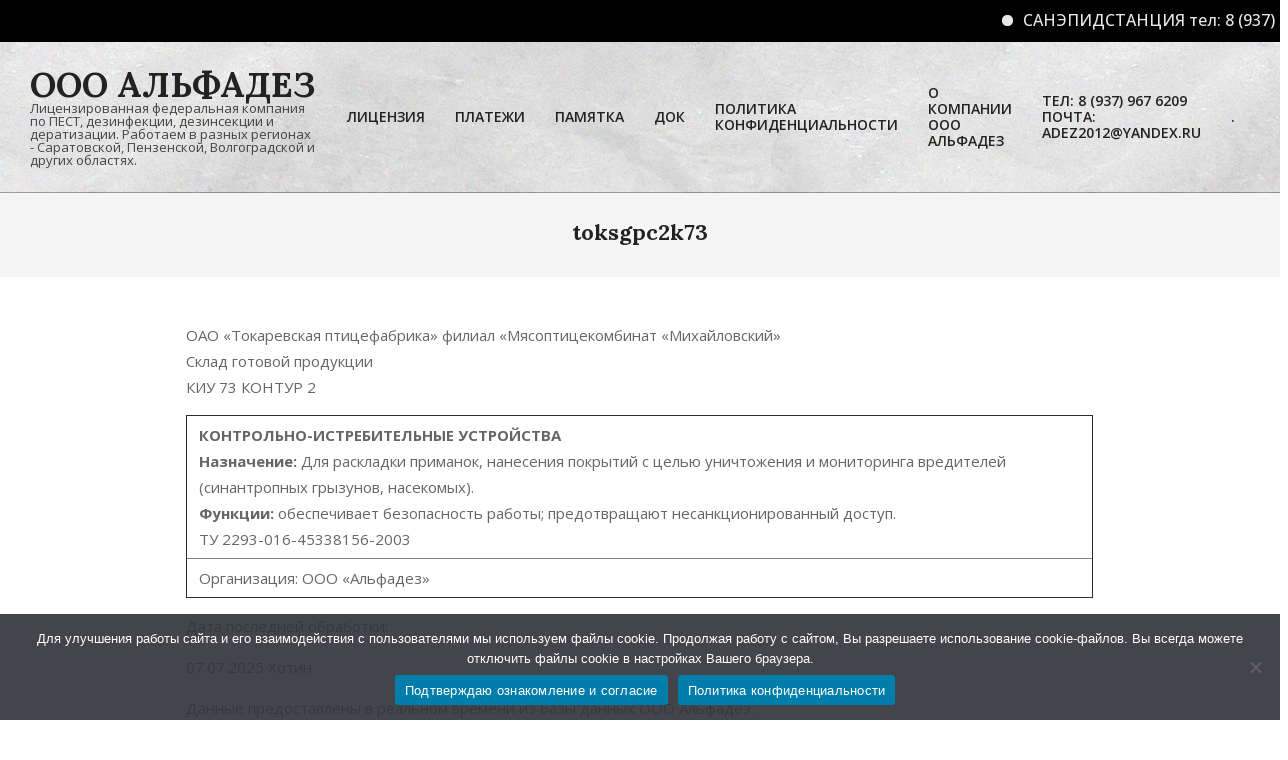

--- FILE ---
content_type: text/css
request_url: https://alphadez.ru/wp-content/uploads/scu_shortcodes/mih/scu-style.css?ver=230509-195003
body_size: 188
content:
/** 
 * Use variables in css if you want to use shortcode attributes. For example: 
 * 	:root {
 *		--scu-color: pink;
 *	}
 * Then, modify the var with JS	(See tutorial 3)
 * 
*/


--- FILE ---
content_type: application/javascript
request_url: https://alphadez.ru/wp-content/uploads/scu_shortcodes/mih/scu-script.js?ver=230509-195003&name=mih
body_size: 2105
content:

		(function($) {					
			"use strict";	// Throws more exceptions
			var shortcode = document.currentScript.getAttribute('data-name');
			var ajaxurl = scu_common.ajaxurl;
			var scu_url = scu_common.scu_url;
			let url = document.currentScript.src;
			var resources_url = scu_url+shortcode+"/resources/assets/";
			//var resources_url = url.substring(0, url.lastIndexOf('/')) + "/resources/assets/";

			$(document).ready(function() {
				$(".sc-"+shortcode).each(function() {								
					var ajaxdata = {
						shortcode: shortcode,
						action: 'scu_ajax_handler',
						security: scu_common.ajaxNonce,						
						//i18n: i18n,						
					};				
					
				/***************************************************
				* Begin specific shortcode js
				****************************************************/
							
				/****************************************************************************************
 * Shortcodes create a wrapping div as:
 * <div class="scu-shortcode sc-tutorial" data-name="tutorial" data-att="some att">
 * 		(The output of the HTML/PHP Code tab)
 * </div>
 * 
 * shortcode content and attributes can be easily retrieved :
 * 	var content = $(this).html();
 *	var atts = $(this).data();
 
 * There are some available useful JS variables:
 * 	shortcode:		(String) name of the shortcode
 * 	resources_url:	(String) resources files URL
 * 
 * And there are also some needed variables for the ajax calls:
*  ajaxurl:			(String) the url for admin-ajax.php
*  ajaxdata:		(Object) for data parameters in jQuery ajax. Which includes:
* 						ajaxdata["shortcode"]: (needed to redirect to the shortcode specific scu-ajax-handler.php)
*						ajaxdata["security"]: (with an ajaxNonce)
*						ajaxdata["action"]: (needed for hook in the admin-ajax.php) 
****************************************************************************************/
				/***************************************************
				* End of specific shortcode js
				****************************************************/
				
				});
			});
			
		})(jQuery);

		

--- FILE ---
content_type: image/svg+xml
request_url: https://alphadez.ru/wp-content/uploads/toksgpc2k73.svg
body_size: 138359
content:
<?xml version="1.0" encoding="UTF-8" standalone="no"?>
<svg
   width="210mm"
   height="297mm"
   viewBox="0 0 210 297"
   version="1.1"
   id="svg8"
   inkscape:version="1.3.2 (1:1.3.2+202311252150+091e20ef0f)"
   sodipodi:docname="toksgpc2k73.svg"
   inkscape:export-filename="/home/pk/Рабочий стол/цех убоя.png"
   inkscape:export-xdpi="200.10001"
   inkscape:export-ydpi="200.10001"
   xmlns:inkscape="http://www.inkscape.org/namespaces/inkscape"
   xmlns:sodipodi="http://sodipodi.sourceforge.net/DTD/sodipodi-0.dtd"
   xmlns:xlink="http://www.w3.org/1999/xlink"
   xmlns="http://www.w3.org/2000/svg"
   xmlns:svg="http://www.w3.org/2000/svg"
   xmlns:rdf="http://www.w3.org/1999/02/22-rdf-syntax-ns#"
   xmlns:cc="http://creativecommons.org/ns#"
   xmlns:dc="http://purl.org/dc/elements/1.1/">
  <defs
     id="defs2">
    <marker
       inkscape:isstock="true"
       style="overflow:visible;"
       id="marker2605"
       refX="0.0"
       refY="0.0"
       orient="auto"
       inkscape:stockid="Arrow1Lend">
      <path
         transform="scale(0.8) rotate(180) translate(12.5,0)"
         style="fill-rule:evenodd;stroke:#000000;stroke-width:1pt;stroke-opacity:1;fill:#000000;fill-opacity:1"
         d="M 0.0,0.0 L 5.0,-5.0 L -12.5,0.0 L 5.0,5.0 L 0.0,0.0 z "
         id="path2603" />
    </marker>
    <marker
       inkscape:stockid="Arrow1Lend"
       orient="auto"
       refY="0.0"
       refX="0.0"
       id="Arrow1Lend"
       style="overflow:visible;"
       inkscape:isstock="true"
       inkscape:collect="always">
      <path
         id="path2284"
         d="M 0.0,0.0 L 5.0,-5.0 L -12.5,0.0 L 5.0,5.0 L 0.0,0.0 z "
         style="fill-rule:evenodd;stroke:#000000;stroke-width:1pt;stroke-opacity:1;fill:#000000;fill-opacity:1"
         transform="scale(0.8) rotate(180) translate(12.5,0)" />
    </marker>
    <marker
       inkscape:stockid="Arrow1Lstart"
       orient="auto"
       refY="0.0"
       refX="0.0"
       id="Arrow1Lstart"
       style="overflow:visible"
       inkscape:isstock="true">
      <path
         id="path2281"
         d="M 0.0,0.0 L 5.0,-5.0 L -12.5,0.0 L 5.0,5.0 L 0.0,0.0 z "
         style="fill-rule:evenodd;stroke:#000000;stroke-width:1pt;stroke-opacity:1;fill:#000000;fill-opacity:1"
         transform="scale(0.8) translate(12.5,0)" />
    </marker>
  </defs>
  <sodipodi:namedview
     id="base"
     pagecolor="#ffffff"
     bordercolor="#666666"
     borderopacity="1.0"
     inkscape:pageopacity="0.0"
     inkscape:pageshadow="2"
     inkscape:zoom="2.2023413"
     inkscape:cx="396.85039"
     inkscape:cy="60.390276"
     inkscape:document-units="mm"
     inkscape:current-layer="layer1"
     showgrid="false"
     inkscape:window-width="1920"
     inkscape:window-height="1011"
     inkscape:window-x="0"
     inkscape:window-y="0"
     inkscape:window-maximized="1"
     inkscape:document-rotation="0"
     objecttolerance="1"
     gridtolerance="1"
     guidetolerance="1"
     inkscape:showpageshadow="2"
     inkscape:pagecheckerboard="0"
     inkscape:deskcolor="#d1d1d1" />
  <metadata
     id="metadata5">
    <rdf:RDF>
      <cc:Work
         rdf:about="">
        <dc:format>image/svg+xml</dc:format>
        <dc:type
           rdf:resource="http://purl.org/dc/dcmitype/StillImage" />
        <dc:title />
      </cc:Work>
    </rdf:RDF>
  </metadata>
  <g
     inkscape:label="Layer 1"
     inkscape:groupmode="layer"
     id="layer1">
    <text
       xml:space="preserve"
       style="font-style:normal;font-weight:normal;line-height:0%;font-family:sans-serif;letter-spacing:0px;word-spacing:0px;fill:#000000;fill-opacity:1;stroke:none;stroke-width:0.665;stroke-miterlimit:4;stroke-dasharray:none"
       x="65.842682"
       y="13.533745"
       id="text147"><tspan
         sodipodi:role="line"
         id="tspan145"
         x="65.842682"
         y="13.533745"
         style="font-size:3.77543px;line-height:1.25;stroke-width:0.665;stroke-miterlimit:4;stroke-dasharray:none">Схема расположения средств PEST - контроля</tspan></text>
    <image
       style="display:inline;stroke-width:0.66500002;stroke-miterlimit:4;stroke-dasharray:none"
       y="274.47626"
       x="124.10741"
       id="image4507"
       xlink:href="[data-uri] IGV4aWYAAHjarZlpciQpEkb/c4o5As7qHAdwMOsbzPHneWRKLVVVrzZKU0YqFEGAL99ChvPf3274 Dz9Fagyldm2jtchPGWWkyQeNr5/xvEssz/vzMzXm99lv54Pt902JU37J67LY5+sok/P19xs+niHr +/mg7/8kfQ8knwM/P9mf7J/t6yQ5n17npbwHGuf1oQ3tX6e63gPt94XPVN6/5XNar4P/Hb6d6ETJ Kg/KKZ0sOT7v+ppB9l/Jk2PnXTKT4r0+n0d4/tHegxGQb8v7OMb4NUDfgvzxKfwY/fwHwU/zfUX+ IZbtHSM+/PIflMb38/nz+enbgz9nlL7/4954flrO+/de03vPa3WzNCLa3hX1BFs+huHCRcjzc1vj 1fmtfO7Pa/DSOOMm5RZ3XLy2DElk5QYpYjLlynmOWzZTLOmkzjGlTaL8nOaeRtrZ81T8JTf1PLJl JZc7nZAzp9PnXOR57niet0V5sgmXJmEw4ZY/fIU/++c/eYV7Pd8iHkxSL68EJ69rpuGZ83euIiFy 33mrT4A/Xu/0xy+FRamSwfqEWVngjOs1xKrye23lJ8+Z6yrHVwtJ6PYegBDx7MpkJJOB2Kh+aRJ7 Sl2EOCoJmsw85ZIWGZBakzHJVHJuKfSkyZ/NPV2ea1NNLflpsIlE1NzoLSVDk2SVUqmfXpQamjXX UmtttVcNddTZciutttZ6c5CbPffSa2+9d+2jT81atGrTrqpD50gjg4F1tNGHjjHmTGHyoMlYk+sn Z1ZaeZVVV1t96Rprbspnl113233rHntasmzAhDXrpjZsHgkHpDjl1NNOP3rGmZdau/mWW2+7/eod d35m7Z3Vn17/IGvyzlp6MuXX9c+scTb0/jGEOJxUzxkZSzADGfMMUNDJcxZVSkmeOc9ZHImmqIlJ Vs9NMPGMkcJyJNUrn7n7PXN/K2+h6t/KW/qrzAVP3f8jc4HU/Zy3X2TNnOf2k7FXF3pMY6b7btNl 4FGsq3IzM+ksIpXR44E5qvfyGkkIyJ1aez62usE8bdSVD6swMw5p1zn3Ci35KgszpMGkdFmJAot9 W2qnpnLK2IfM3NHF7phrzWmHyPF+THpta1luEhb1chPPHpWrCXTsapsk2dZ4rXab4/Z+5HL5baz8 tKqnxpta3kbr7kKSCwMJUbBaQeaT+ajC4YwCGbd+afstvTH9Xfptfdabqua6+zACOeauFagYK/Rz /Bl1n7Nv3y3NZvlWNbJWV7qr2WzD2rqtjSi5HfJlnldwWDdSQoatIQH8Lj5jI2CsfJVNRO9dBdZt PHNvIavb+k17O7fkodeLo7F6RgKPxm11hmQE+3aCfxvlrNy5RyYik2qndTzalSc3q3sQ5JiJWaUW dlvlSiNE9whLy9ZaXbKaFrvkn9E11r0WKT6xUGKVSnYVRfJitnipy5rH3QRl0A09lzqrhDYSA62c SruJpxWicITBtjMpk9utEKmTKKK1M9HObYhHXVfvXv7Jw7rCJvEmh7+A7bk0k0bCkvM4hcOiANoF BpR+dLjW1LXAtNAhenHN0WCcvS2sSXdUFYBbxnZds4G2CAol4hKTpU5T70EnkcWo9I9oo19JUMn0 K5M/zCGkuZvPMrPmNWXuq8C/pXma6MlLyoDnuxTPOM8E7AZD6kYbGNOmXQxQmUg/kit3RtuL6a7Z k6Rebp6tM+XM8uUA/xT8WdySz62NoMRcbAE5VNnq6VigLFYfkG4DC+F8Cty1FlXtVEgPO1jwdyU2 SnGKtU1zpg3fgT2jFhCAaIYdR6GB1qLqCcpx8qnzVoBmw3/tbKOUFyB7WFPZ4C3n0LboxguUKYth 3SBkNzo1i45Er4DHvWRagWdFR0VE/Cl3xdQv0Ynj6HykYookdaKpI29+DB8fvhznslOvDfqGdvSW P5GC3cRDDg2HcOqWE88/6TpUJusnUCe510hUrzoKMf04x760Bq3PAszV5DIICTBolGSOuqqtdfe5 ObZti8CsMB3ZwFtw6jYzHmLItTSOtLtWKpDLKNcoIBYGpCemDVwwU3Cfj03twCgaUB+JEFSvR16k lP/x95eVZm0YH/pmTBmAZqXYC4NsSHRPigTgxYukqPT9+B6m55gj04wj090AdJmt6Vjb8WoacEoH bDrOQR4kRx853Z2WaL7jAEGbVqBYiMO2Nr01I4RDeGpam75DOHV1UjBamhuH1xRNKycy1VGwTF0G lEgHx7am5eXR7GcfQlhP8kgQxVMisAfgrEWf7JO8MW4PbS7qPDfHgz6c0oh3ppWJSrG90xXAiWqn MhnJlCCi+gqYQ8nDYGVThmWESenPwjL0THrRC9uIdgYw961QKbpaK2zLNUgGb4Okt5eE0Ij59NGQ I+jzAP0RP5Ig+S4M0yZ3Y1IGCw5fkRhD0pQK1VjWBdYBf3RKWYKMstXoT20tVbKGdbzM7uw8VaoZ kmX3Zu26eJlkBFiJqjOvx8LU4lS1kfNQnkE3kAwRCbIW1TVXBYQJ0kb2UG4VQ1lAYFibPFMgsS9c xqpArCFQQRQfGRyxVlZpgD+AOcYhF9iI6NCpQ7yEwJ14EWGG2HoyGmm/1cE7xImniyGQHRYPCA5Q 4NeUroJo0nWZjNCguq7CebDWsbF7dWCBcHZZeaAIkDRQHQoEG1TSUzFlz4CZoW6RCEA02koA5AgD sEJfB6Cau9VVgA+rE+C6DO49WZoqWapgrxApoBayJucNTKQwWEOrB4k2qGpKVSjLyoVrX/dZGAHG xI+pKy0vYmr5ZJhnBdmg2nCWQACh4CkWMEQWyDx6LQsRQOlBxI7tk0YaAA38IRcJh57r9TymNRAh llA2ChXtl2lf928QDUS5+QSzxEOdA5tFDoRFrSgSSWgJCnlTxogUlkYBn7LoBrK76xBQGcZAnxBl 0IG4rSdnjNztpAb70M8IS5r9TMdmZeYRFtlkIyqNWsAq3d77aP+M7JAK0HRmmjuiGRaGp8hkMVZe BlGnLsBbKpTaDwjrUXpv0OX2VqA0CFmDofbJAF0/9EhhJYUVuoihuTeiQz3EcA0n6ZJTAkWHb5Rb 5hKUbkXILhqtC4tAAUJJFzyk6zPwa09e+ziNMQFliITIDtbWgxBVr+kGvsBIQIU3mVJzm6o1+GwT sutmwo2eusq+FDgUQllTUIvByohhG4hO9+HLUWsQYqrlcZMQcc4XObYBqmm+//JgX6NwmDdol1C4 lw8LVQb44y1YMrB1G9qRwLQLnqGJCdw9eXYs593ZOi0G+O6jaNl9UVLXCR2Z+KwIxUbZulUFQPGr jsTnoBeBCYi5UPWywUESDEDBflSyc+YVJdMFGKbwmXIO98HDiGlADx7eQC9iDfCt3Fd0mD4FjETd 0c5irkgVnzahX0CsCxi8AZeALxpgfz4uy6GaWwk4ETtgVKLt4AsCResxOCBLq4JrceAEMl4DrY+s lk3W+iujoCQybCPH2ywgRb9ne0S5PNMCqPQFfRE/imLDENRaH4u6pVE9mim4okQx0zGSPJUAPaJz YV3oyh4TeA+Ko5qNcvE6iBMjCvojj8GagdZQGhKX7ZSK7GBdhP1MnohJgwlM3YGCVu2oXNwk1Are PjKVqr7qyyaNV7vDRkAhQq/oC+/CjUDv7vKUNWxA99RecYo8GkzEn1Wb6MzsMqe4Czr6rnULxWtd FK+KcscYLexx71gANB/KVstyTXLq5DMuLGuPcAKm7A461is7T0eSMNCPk9vRnTgheo1Crhtw7RD3 SKkBlA3tiVb0vnXRciKkkrBQe7rYATtv3IFVEumT1BC/M2cAhg4DMCeRg1wJGbp9FCyd7x0MyIwq H82lGLhrwIzDEBpSlgP05S8qSjFjiBhs0UFBozNKJAqbBWYwO/oewW2CV5qCg52FzlOvdNEASB+0 het3ShSMVGJGD1WMSfK9U5q+RWiZX2yNugb15Xg+CIRLe3Rks8Aa7sEdu8yh/M8B3qk/1eJ7qOi0 tXB23pZ0HP0Aq8CzkMWdcuNC5mwKb43QTnSaBq0hp+P7TRF7o/i9DkpvN6yocPOq7/hg8cLOcMS5 cK1zKHoK1UGMeBTL3xip6CCXkjUvfNHJlJgM8GQI2BO9P6EW0BqIGKzTwzE+1CKmBo2HD2UClBBY jRUe6HvuoqF8SUA2EFS9+/JCUF7072Xc8ix4VwwG0jagVY126DSm3WW+CXjoRi5R5BIYhWe+CyC/ FxChZPiPdITNxDlSZIahql3Q2cWjeWmzz9s7wlzsmY13qR9xsg8OHjoFX4QNZMLfZhi+TFH+cGa8 3ZorDM0S4ZsKJQhA2LGf/VSkxgiOezFjesU8KHKxvHAT+SOk5Dp6oZzo+hHn6TUK6AOwwINgQhCq pWCKB3ZdgOwK/zbvp8ewacdKo7BQq5Q0WV3oZCaXG+tjdUg0xx7oCFyChr1rA4xcru/YsNS5CuZP h/I4PHnClz0aSMVpl6IGiOAZA8GxBPSJ+dMwxTceR0imOSQZBOOiNbt6R3Gn4uxKEV4XEL63VVA2 kKZ3/KFXKVAydkaeiOcaCNdENbn3SkPQzg8qITUVRGsYLNXrEoByPWgLBgKB1q55DqSIe8aW8dca VsQF4JgK/3e+929UmNOibm2jQzpjF1p0++YKAFnpQd+VY+27IFIytNiZPb2GvCUaa9APKUNkFzI4 juRM7MldQZ4jZGM6tDuwC30DX6hakGiS/70X7ghpO0BNnAcwCnP2DCzjzGumw7AAZw7IhTvg9cVD Gti5MHygD/Nzu22PCgtaYcwyKRwUuT6YhSgtq7kbxEh1EG9GZBkFmJFSEXrCo/u3XtRbrGMJtVoi YrQramxcquHgHg883goqYk6/Guzs/qXDRImtEXEtxF9wpobjqBkNgfVN+ih/Kgo10KLzKr2B6sR8 dvG+6oAWU20R5p0EVfQu6hAXsc/yHRtKG6Hpe0YB0oCgICS8raWCZtQqjy0hSEr8iy8dqtpGOdIv 5ooddIcvEef4Q+5FMVKQVdW3WQeQEWf1rUgBD4871Ow+CKENqUScLO4HP+K7Xc13RqZ0Dzh6AdkU 0B9mSAs3lsdtJwqBwaEkCtI3t5vCgMm9foHZQZ0KvBesLnCn0VfDWlsLFzqzjZxboAAeJh6EjTtx 37umns13EfbtSobQ1QP3CU7AYV5Frlkh/uQ77EhBN0SZILvU9M0ZfjFxrvlxgvM2IATuck/TYDPF NGLSt/e/uFtED1F0wb9FrI8j+6sjMENPkWXyjZnezj+El3ryDblQ7dmTRBooXm+gArF4IMNCuDi2 LIv9bgwdQb3MAn/oqA36rJeXApcxQZcYoTehxAPaPhv8jrjf7vbvyPLjL+/n/T375irAAGfjE2z6 9uGEYX0f9+K6qoOTf6fkQJ/d3h60IYzWkB/1IJGLZeSpwJuox37oZPoBOAmMAL0zJqGvnqFR/2xG 5b0S/vq+lODfxFqb9ssxvsTkc4SfQvG6OfzbGfw4gfBvZ/DjBMK/mwHqtVGvE+Y6BwaHICFeAfKg EJ0NHMTJGFTnunX7lyrkS1wPO2jSv4zbsBj4f9QmWGyjuCNqJyCG3T7rwCMAGRvOctxD1Ka+J/KI sVwxNs/9I8qZPA0EmlzUd7Ls3+3lG7gBiEri8se/Xj/4Etp/xnvR/laeVbXqDNtWbU5qaAfWMCZS FbEJ2FI8M5hb5LVBy57jwtdH38ZDYqvvOuNo9M7azl+2Y/h2AgljAxP3PxqajnGTGTBVAAABg2lD Q1BJQ0MgcHJvZmlsZQAAeJx9kT1Iw0AcxV9TpSotDnYQcchQnSxIFXHUKhShQqgVWnUwufQLmhiS FBdHwbXg4Mdi1cHFWVcHV0EQ/ABxc3NSdJES/5cUWsR4cNyPd/ced+8AoVFlmtU1Dmi6bWZSSTGX XxFDrwghgl4kIMjMMmYlKQ3f8XWPAF/v4jzL/9yfI6IWLAYEROIZZpg28Trx1KZtcN4njrKyrBKf E4+ZdEHiR64rHr9xLrks8Myomc3MEUeJxVIHKx3MyqZGPEkcUzWd8oWcxyrnLc5atcZa9+QvDBf0 5SWu0xxGCgtYhAQRCmqooAobcVp1UixkaD/p4x9y/RK5FHJVwMgxjw1okF0/+B/87tYqTiS8pHAS 6H5xnI8RILQLNOuO833sOM0TIPgMXOlt/0YDmP4kvd7WYkdA/zZwcd3WlD3gcgcYfDJkU3alIE2h WATez+ib8sDALdC36vXW2sfpA5ClrtI3wMEhMFqi7DWfd/d09vbvmVZ/PzdBco+DYwh8AAAACXBI WXMAAAsTAAALEwEAmpwYAAAAB3RJTUUH5QcNCxMHOckfjAAAIABJREFUeNrs3WdwHOdh//HvNdzh 0A69EyAAguhsIEiwgEXssijJKpZEyS127MlM4tjjGSeOPYkd/SfJ2C9iZxxbjseyTUuKOjsJdopC I3rvvdfDVVy//wvPbQQBIAEKtGn5+czwBZZ3t7fldvf3VJnX6/UiCIIgCIIgCIIgCH9icrELBEEQ BEEQBEEQBBFQBUEQBEEQBEEQBEEEVEEQBEEQBEEQBEEEVEEQBEEQBEEQBEEQAVUQBEEQBEEQBEEQ AVUQBEEQBEEQBEEQlqD8c/iSer2eoaEhOjs76evrY2RkBLPZjNVqxel0olQq0Wq16HQ64uLiSElJ IS0tjdTUVFQqFTKZTBxpQRAEQRAEQRAEEVDvj9PpxGq10tnZSVtbG62trXR1ddHf38/o6Chms5m5 ubl5ATUkJITY2FjWrl1Leno6mZmZpKWlkZiYSHh4uAiqgiAIgiAIgiAIDzGZ1+v1PkxfyOv14vV6 MRgM9PX18T//8z9cu3aNjo4OZDIZcrkcuVyOTCabFzh97/N6vXg8Hvz8/IiIiOC5557j8ccfp7Cw EIVCIY64IAiCIAiCIAjCQ+qhrEEdHh7m5s2bvPHGG7S3tzM+Po5CoSAxMZHs7Gxyc3NZs2YNOp0O tVqN2+3GaDQyNjZGe3s79fX19PX1MT09zXvvvYfD4WDr1q0ioAqCIAiCIAiCIIiAujwul4u5uTlu 3brFmTNnuHXrFna7ncjISLZu3UpBQQF5eXmsX7+e2NhYgoOD8fPzw+12YzabmZqaoqenh6ysLOrr 66mvr2d4eJjOzk4esopiQRAEQRAEQRAE4WEOqFarlcHBQd555x2uXr2K1WpFo9GQl5fH5z//eQ4c OEB0dPSi79VqtURFRZGVlcX+/ftpa2vjtdde4+rVq/j5+YkjLQiCIAiCIAiCIALq8vX09PDqq6/S 2tqKzWZDqVSyd+9eHn/8cfbv349Op1vW56jVatLS0vja175GbGwsXq8XuVzMqCMIgiAIgiAIgiAC 6jIYjUa6urq4cuUKo6OjyOVyQkND2bdvH7t37yY2NnbZn6VQKAgODiY4OJiDBw9is9mW1f/U7XZj MBgYHR1laGiI6elprFYrDocDAD8/PwICAggPDycxMVFqZryS8Ov1erHb7UxMTDA0NMTk5CRGo1Ea kVgmk6FSqdBqtYSGhhIZGUl8fDyhoaH4+/sDcPHiRTo7O1f9GBw4cICsrKwF39dsNqPX65mYmGBm Zgaj0YjZbMZms+F2u/9wIimV+Pv7ExQUREREBAkJCURHR6PRaO65f1wuFxcuXKCvr2/J18hkMhQK BRqNhsDAQMLDw0lKSiI2NhZ/f/9lreP8+fP09/dLyzZu3EhRUdGir/d4PDidTqqrq2lqasJut89r Jn7o0CEyMjKWtV9NJhPnz59nYmJixcckNTWVRx99VFypBEEQBEEQBBFQl8PhcGC32/H390epXPzj bDYbLpcLrVa7ZJAYHx+no6OD1tZWAHQ6HUlJSezYsYPMzMz7/n4bNmy4Z2D0bYfRaKStrY3y8nJK Skro7OxkYmICs9kMQFBQENHR0aSnp7Nr1y62bdvG+vXrCQoKQqVSSUFqKU6nk7m5OcbGxqiurqak pITm5mYpqFqtVuRyOQEBAURGRpKamkpubi7btm0jPz+fxMREAF599VXefvvtVT8ZXn311UUDal9f H42NjTQ0NNDV1cXAwACjo6MYDAYpuGk0GimYZmRksHPnTuk7a7XaJc8NX3j8xS9+wcWLF+8aUNVq NTqdjtjYWDIyMti3bx+FhYWsXbsWjUZz10IIl8vFz3/+c4qLi6Vl3/jGN5YMqE6nk8nJSd566y1+ 97vfMTs7Oy+gnjx5ctkBVa/X8+Mf/5jq6uoVH5Mnn3zyngHVbrfjcDjQarVL7gNfYYJWqxXTLQmC IAiCIAif3oDa1dVFVVUVhw4dIiYmZtHXNDQ0MDQ0xKFDhwgMDFz0NZ2dnbS3t0t/x8TEsGfPnj/K /KVer5e2tjYuXLjAlStX6O3txWg0YrPZcDgceDweAGZnZ7FYLIyOjlJXV8elS5c4fPgwR44cWVaI HhkZoaKignfeeYfW1laphtZut+N0OqX1uN1u5ubmmJiYoKGhgTNnzvDyyy9LAfWPye1288orr3D1 6lUsFgtzc3NSIHK73dJ3tlqtjIyMMD09TWdnJ6WlpeTk5PDCCy+wZcsW4uPjP/ExstvtTE9PYzKZ GBoaor6+ntu3b/P1r3+djIwMwsLCVm27p6enefvtt6mqqsJkMj3Ug2y1t7fT1NTEoUOHiIiIWPQ1 NTU1TE9Pc/DgQTQajbjyCYIgCIIgCJ+ugOp2u2lpaeHKlSuUlpayadOmBQHVYrHQ0tLChQsXmJiY YPfu3UsG1P7+/nnNL8PCwtiwYQPBwcEPNKC63W6am5spLi7m9OnTtLS0YLPZ0Ol0FBYWkpiYKPV9 nZmZYWBggIaGBgYHB5mZmcFisaBQKPB6vWRmZi76Xd1uN/39/dy8eZNTp05x584dpqenUalUpKam kpSURFxcHAEBASgUClwuFxaLhZmZGcbGxhgYGJCaGQM88cQTpKSkLLlNZrOZ999/n5GREWnZzp07 2bVr1133RW5u7qLB0Fd7uG7dOiIiIggODiYgIAA/Pz88Hg8Oh0MK7v39/fT29jI1NYVer5eCXWBg 4IqO5ZYtWzhw4ID0HdxuNyaTSSrI8DU3djgcJCQkoNFoVi2g6vV62trauHz5Mp2dnbhcrlU/74qK iigsLFyw/NKlS9TX16/oszo6Onj33XdRKBRs27aN5OTkBa+pq6ujuroaPz8/NmzYsGRhkiAIgiAI giD82QVUm83G9PQ0ly9f5syZM7S1tWEwGOa9xmq10t/fz9mzZzl//jxyuRy73b7kZ46Ojs4LVMHB waxbt46AgIAHGk6tVis3btzg3LlzVFRUIJPJiI2NJS8vj2effZaCggKSkpIA6O3tpaysDIVCQVNT ExMTE5SUlKBWq/Hz8yMlJQW1Wj2vGbPH48Fut3Pnzh3OnDnD2bNnpe1LSkri8OHD7Ny5k7y8PCIj I1GpVDgcDmnKnKamJioqKoiKipI+84UXXuCFF15YcrtGRkaoqqqatz8PHDjAv/zLv6x4H8lkMjIy MtDpdGzevJnU1FTi4+OJiIjA398ft9uNxWJhenqahoYGSkpKuHz5MoODg4yOjvL++++TlJREamoq GRkZy56LdseOHfz7v/+7tA8dDgfj4+NcvnyZ06dPc/PmTSkUnz17ls2bN7N58+ZPdD54vV6pSXNp aSlVVVVMTU2tymd+3OHDh/nud7+7YPnMzMyKA+rAwABXrlyR9m1ISAhBQUHzmlV3dHRw6dIl6W9/ f/8HXvgjCIIgCIIgCH+UgNrT08PZs2d57733aG1tJSAgYMGDbmNjI2fOnOG9995jcHCQ7Ozsu36m wWCYF3K1Wi1xcXGo1eoHtvFzc3MMDg5y7do16urqgD8MhLRnzx6+/vWvs27dOnQ6nTRNTWpqKqGh oaSlpfGzn/2Mc+fO4XA4qKqqIjQ0VGrm/NFQ7XA4mJyc5NSpU5SUlEihb9u2bZw4cYLt27cTHR0t 9eH1DZKkVquJiIggNzeX48ePL9l084GfIEolX/7yl6U+xGq1GpVKhVKpRC6Xo1KpUKlUBAUFERUV RWZmJklJSbz77ruUlpbicrmor6+ntLSUtLS0ZQfUj4dkPz8/YmJiOHToEBqNhpqaGiwWCzabjYGB AUwm0yfeVq/Xi8PhoKysjHfeeWdVPtPj8eByuR5oE2GZTIbNZuPq1as4nU7sdjuf+cxn5tUoy+Vy pqenOXPmjNSE/DOf+cxd+wYLgiAIgiAIwkMdUL1eL3V1dVy9epX333+fzs5OYmJieOSRR6QANTc3 R11dHefPn+fixYsMDg6ybt06Dh48KI1Cuxir1YrFYpH+9vPzIzg4+IE+QE9MTFBWVkZfXx8mkwk/ Pz+ys7MpKCggLy+PwMDAeevXarWoVCoCAgIoKCigu7ubpqYmjEYjvb29lJaWUlRUNC+g+tbR2dnJ zMwMKpWKlJQUduzYQVFR0ZIhXKFQoFarCQ4O/pOeIDKZjLi4uLu+xhdUNRoNarWa/fv3U11dTWlp qVQj2dHRIfVXvZ/v8NFBkiIjI6Wg6xvddzVqAi0WC3fu3KG8vJzu7m4cDocUxD/axHqlvxnfSMcf PbarOe3R+vXrOXr0KCUlJVRXV+P1elEqlWzfvl1qCr5x40Z27dpFSUmJVFCiUqnYvHnzikbIFgRB EARBEISHIqDOzc1JzXrPnTtHZWUlsbGx7N69mxdeeIHo6GjMZjN9fX2cOXOG4uJimpubiY2N5cCB Axw/fvyuzXUdDse8EOCbUuR+atyWa2xsjJKSEvR6vRSKt27dSm5u7pJzrqpUKkJDQ9mwYQPt7e20 t7fjdruZmpri9u3bUg3iR9fxwQcfMDk5icfjwd/fn82bN5Ofn8/atWv/bE4Ut9uNw+HAZDIxNzcn jcz80YGS4P+mZ/moyclJhoeH7zug+prJOp1OpqamGBkZkfqFqtVqEhISluzbvFwOh4OJiQkuXrxI TU2NNHJzeHg4/v7+DA4OLgiay+HxeHC73VINqkwmk0LvasnOzuaFF17AZDLR0NDArVu3kMlkeL1e AgMDCQsLY/v27ZjNZiYnJ+nr6+PatWu43W4p+K/mAFOCIAiCIAiC8MADan9/P2+99RanT5+mvb0d rVbLs88+y2OPPcaWLVtQq9VUVlby7rvvcvr0aYaHh4mOjuav/uqvOHz4MLm5uVJT2YfF7OwsLS0t UhhRqVRkZ2fPC5hLWbt2LVlZWVKANplMNDU1MTs7O+91MzMzNDY2Ss1F1Wo1W7ZsITU19c/qRLFY LAwPD1NSUkJTUxM9PT1MTExgMpmw2+3zQpjX65VCv++9RqPxvpu5+prejo2NUVxczKlTpzAajcAf piPas2cPCQkJn2j7fH1or1y5QldXl7R8y5YtJCQk8Nprr82r4V9JQHU6nQsC6moWvMTFxbFv3z4U CgWvv/4658+f59q1azidTmw2G08//TTJyckcOXKEgIAAfv3rX1NRUcGZM2fweDzMzc3x1FNPiauh IAiCIAiC8OcRUKuqqrhy5QqnTp2iv7+fhIQEHnnkEY4dO0Z2djYKhYKSkhIuXLjApUuXGB0dJSMj g0OHDnHo0CHWrVt31+a9vuCmVqul2jeXy8Xc3BxyuXxVa5s+ymq1Mjo6Kg3epFAoiI2NXVZtUnh4 ODExMdJ3s9lsjIyMMDc3tyDYDQ0NSetQKpUkJib+yfqU3k/A8g3UVFJSQl9fH+Pj4+j1esxmMw6H 4559LF0u14Ja1Xu5ffs23/rWt6SA6na7MZvNdHZ20tfXh06nY8OGDeTn5/PEE0/cd22077MbGhp4 //33pWOlUqmIiIigoKCANWvW8Pbbb99XQHU6nVitVqn2VSaTodFoVrXpuq9Wf9u2bVitVhQKBdev X5cGW1IqlezcuZP4+Hh2796N0WhEq9Vy/fp1ysvLpWbSBQUF92zOLQiCIAiCIAh/8oBaWlrK2bNn qa2tJSoqioKCAl588UUyMjIIDQ3FYDBw5coVLl68SFtbG1FRURQVFfHMM8+QkZGBVqu95zoCAgII CAiQajMdDgcGg0EalOdBsNvt6PV6KTzJ5XJ0Ot2yRg4ODAxEp9NJAdXpdKLX6xf0VfSNeOxbLpfL CQ8PJygo6KE/Oex2OwaDgRs3bnDmzBlu3bo1r9loZGSkFLbkcvm8fqC9vb3SKMK+Zq4rUVdXJw1c tVhhRkJCAmlpaRQUFLB58+b73p8ul4vR0VEqKiq4du2aVNMdGBhIfn4+W7ZsISQk5L4DpW8KHl/z ZrlcjlarXfXWBCqVisTERPbt24darWZkZITm5mapH3BERARpaWmkpKRw5MgR5HI5PT09DA8Pc/Pm TRwOB3FxcSKgCoIgCIIgCA9/QPXNoQiwbds2Dh48yObNm6XgaLfbKSsro7W1Fa1Wy969e9m/fz85 OTnLfrAPCQlBp9MxPj4O/KF2c2RkhODg4HvWvt4vXy2tLzz4+uMt5zurVKp5IcM3MurHg5hv+cfX 8aBC92qamZmhqqqK9957j4qKCtxuN35+fmRlZXH48GHy8vJITEwkPDwctVo9b7CiH/zgB/z85z9/ YMdtenqawcFB+vv7mZmZQa1W39d5YrVauXr1KqWlpYyNjUnHKTIykhdeeIENGzbMm593pZxOJxaL RTovFAoFwcHBaDSaB7JvYmNjKSwspLu7G6fTSVVVFdevX+fo0aPSa5KTk9m1axd9fX2cPXuWrq4u Lly4wEsvvSSuiIIgCIIgCMLDH1DT0tJIT0+nqamJ1tZWqqqq2LRpE0lJSQQFBaFSqcjKyqK/v5+B gQHq6+tZv34969evZ82aNct6GPfV3rS3twN/mHamvb2dxMREQkNDH8jG+0bKtdlsUhNVp9OJ2+2+ Zx9Bl8slDdQDf6gZ+/gcqB9dbrPZpH6aTqcTl8v1QAeAWg0jIyNcunSJgYEB7HY7arWaAwcOcOjQ IYqKioiMjCQoKEgazEoul+P1erHb7Z+4hnDfvn08++yz0t++z52ZmaGvr4+KigoGBgY4c+YMvb29 PP744+zYsYPQ0NBlNwk3m8309PRw+fJlmpqapHCanJzMzp07yc3NJTw8/BMFVKvVytTUlHSuKBQK wsLCHlihy/T0NC0tLZSXlzM0NERgYCA5OTnzRuodHx+nqamJ0tJSJicnCQsLIzc394H9zgRBEARB EARhVQNqQUEBExMTGI1GaeTbuLg4Dh48yLp161Cr1ezbtw+TycSVK1fo6enh1q1bhIeHc/DgQeLj 4+/ZbDYpKYm1a9dy48YN6UG7traWrVu3Eh8fvyrTiHycb/5Ol8uFw+HA4/FgNpux2Wz3DFhzc3OY zWYp2KpUKoKDgxfUjKrVakJCQuaNeGswGLBarQ90jtfVMDU1RVlZGTMzM9I2FhUVcfDgQTIzMxd9 j9PpZHZ2dkFf3JXKycnh61//uvS3x+PBZrMxMTFBU1MTCoWC27dvU11dTUtLCxqNBp1OR2Fh4bID 6vDwMLdv36aqqkpqjqxSqcjJyeGRRx4hISFhWc3T78ZisTA+Pi41I1epVERFRa16E2+3243BYKC2 tpYLFy5QWVmJw+EgKyuL48ePk5aWJjWbLysr4/Lly9TU1BAUFMTGjRt58skniY+PF1dEQRAEQRAE 4eEPqHv27CEkJASHw8GlS5doaGhgYGAAj8cjPdA/+uijBAQE4Ha7uXTpEh9++CGjo6OoVCr2799P WlraXdexbt060tPTpb/Hxsa4desWTz31FF6v94EEVH9/f6KiorBYLDgcDtxuN5OTk8zOzt5z/tHZ 2VmmpqakWjc/Pz+ioqIW1Bb7+/sTGxuL2WyWRrsdHR1Fr9c/9DVWvhpGq9X6h5NFqVwwjc5iAXVk ZETqy7laZDIZ/v7+JCYmotPpCAsLw2w2093djdls5tatW+h0OvLz85fdrLy+vp6JiQnGxsbwer0o FAqCgoIoKCjg6NGjn3jqGt8+HBsbk/ogq1QqEhISlpzG6H7Z7Xaampp4++23efPNN5mbm6OgoIAn nniCL3zhC0RGRqLX66mpqeHkyZNcvXoVm83G7t27efrpp/nCF77wQOccFgRBEARBEIRVC6gqlYq0 tDS++MUvotFouHbtGq2trbz99tuYzWaeeeYZUlNTycvL46WXXkKlUvHhhx8yODjIb37zGwwGA48+ +ihpaWlL1kxGRUWRnp5Obm4u/f39WK1WhoaGuH37Njqdjry8vPvawKqqKubm5tixY8eCJrU6nY6M jAwmJycxm824XC7a2trIzMxkzZo1d/3c/v5+2trapL6FQUFBZGZmEhISMu91vuaTo6OjGI1GHA4H 9fX1pKenk5KS8lCfHB6PB7vdPm/+UplMdtfCAovFQm1trVQjuZoBFf7QRFar1bJ27dp5IW94eJi+ vr4VzbWq1+ulOV0BgoODOXbsGPn5+QQFBa3K6NFTU1O0t7dLNcpqtZrU1NRVHcV5bGyMhoYGfv/7 31NaWopcLmfXrl08/vjjHDlyhNDQUIaHhykrK+P3v/89tbW1BAUFUVRUxLPPPktRUdFDX5svCIIg CIIgiIA6T2hoKFu3bsVkMiGTybBYLHR2dko1Wy+++CLJyckEBAQwNzeHTCbj6tWr1NbWSgPYxMfH LxlQAwMDSUtL49ixY5w5c4aOjg4MBgM3b94kODgYnU63aA3lYtxuN0ajkYGBAS5evIhcLmfbtm0L AmpkZCRbt26loaFBquWqra0lKyuLTZs2Ldqn1O12Y7PZaG1tpb6+Xupb6JvmIzw8fEHw3r59O9XV 1dKUNjU1NWRkZLBhwwZCQkIe2gGTFAoFGo1Gaprs9XqZmZnBaDQu2ofSZrMxNjZGWVkZg4ODD/S7 fXz6IYvFgslkWtFcqzabTQqnvtrZQ4cOkZWV9YmPia8pd39/Px0dHczNzaFUKgkJCSEtLW3BefJJ dHZ28v7773Pt2jXsdjs5OTkcP36cAwcOkJWVBfyhtvjMmTPcuHGDoKAgNm/ezFNPPcXevXsf+oIS QRAEQRAEQQTUJe3fvx+dTofH4+HUqVPU1dUxNjbGvn37SE5OJjAwkMcee4yAgAC8Xi+nTp3igw8+ wGaz8cQTTyyoYfyolJQU/vqv/5qOjg4GBgawWCxcv34dl8uFTqfj0KFDywqodrud7u5uXn31Va5e vUpaWtqiNWtxcXHs37+fU6dOIZPJpNGIMzMzOXDgAFFRUQtqlpxOJxMTE1RVVXHnzh2cTicymYyo qCgOHjxITEzMvNfHx8dz4MAB3nnnHdra2nA4HFRXV5OcnMymTZvYtGnTQxtQNRoN0dHRDA8PSwM7 dXZ2kp2dTXR09ILX6/V62trauHHjBgMDAw/sezkcDoaGhjAYDNKyj4+qvFIRERHk5eWxa9eue9ae L4fL5aKrq4vm5mZ6e3uBP4xUHRsby7p161Y1oFZXV/OrX/0Kt9vN9u3befrppzlx4gRRUVHSa27e vMmbb76J2+1m9+7dPPvss5w4ceLPYjRpQRAEQRAEQQTURfmaWaakpPDiiy+iUqm4evUqIyMjUs2V 7zW5ubmcOHECpVLJrVu35o14uxS1Wk1UVBTPPfccGo2G06dPS33r/vu//5s7d+6wceNGsrOziY+P JyQkBLVajdvtxmQyMTExQWdnJ3V1ddTX19Pc3Mz4+DipqamLrk+r1ZKYmMgjjzyC1Wqlrq4Ou93O zZs38Xg8HD16lOzsbCl0joyM0NDQwMWLFykpKZH6Febn57N//37i4uIWBGg/Pz8iIiJ44okncLvd 3LhxA4/HQ3l5OTabjUceeYRNmzaRlpZGaGgoCoUCp9OJwWBgaGiInp4empqaeOKJJ8jPz/+jnhwR ERHs3LmTK1euSH1oL1y4IM1runbtWvz9/bHZbHR3d3Pjxg1KS0tJSkrC4XAwPDy8at/F19x4cnKS 1tZWqXDEJzk5mfXr19/XyMhyuZzNmzfz7LPPEhYWdt/9nb1eL0ajkf7+fhobG7l06RIVFRXS/2/a tImnn3561fufer1e1Go127Zt4/jx4xw9ehSdTjdvOzweD2FhYWzbto2nn36aPXv2oFQqH0jfbkEQ BEEQBEH4owRUn9DQUPLy8jCbzchkMsrLyxeMdhoVFcWWLVuw2+3IZDL0ev09B2FRKpUEBASwY8cO aTqWpqYmhoeHqaysZHR0lI6ODjIzM4mLi5MCqsvlwmw2MzExQXd3N83NzQwODuLxeFizZg25ubmL PoirVCpCQ0PZv38/VqsVs9nM8PAwXV1dmEwmzGYzDQ0NUm3h2NgYLS0t3Lp1i6mpKTQaDQkJCRw4 cIC9e/cSHBy8oEmwQqEgICCAPXv2YDabMRqNdHV1MTIywuzsLAaDgY6ODlJSUtDpdFJANRqNjIyM 0NPTQ0tLCxs2bPijB9TY2FgOHjxIb28ver0es9lMa2srCoWCubk5kpOTpYDa09NDY2MjRqORY8eO AXyigNrR0cHrr78+L2A5HA4mJyfp6urixo0bjI6OSufMli1bKCgoWHFAValUrFmzhvz8fAoKCj7R qL0ul4ubN29SUVFBS0sLd+7cYXJyEq1WS2pqKvv27aOoqIjAwMBVDYbh4eFs3LiR48ePs3///nmD jfnExMRQUFDA008/ze7du0lOThZXP0EQBEEQBOHTEVB9D/Z79uwhICCAyMjIRQd9CQkJ4ejRo6jV arq7u5f18C+TyUhISODo0aPk5OTwy1/+kuvXr9Pe3s7w8DCDg4NcuXJl0b6GvgF85HI5Wq2WuLg4 nnrqKT7zmc8sGY6VSiVFRUX4+flhs9k4d+6ctJ6TJ08uWI9vHQqFgsTERB577DE++9nPsmXLlrsG 75ycHGlam1/96le0t7djtVr58MMPuX379pLr8fW1tFgsf/STIy4ujkcffZTa2lrGxsbo6OjAbrdT WVlJZWWl9Dq5XI5MJiMpKYmioiKef/55pqenuXnz5n2vu7i4mOLi4rueJ3K5nKCgIFJSUqRCgpU2 WdVqtRQVFVFQULBos+WVcDqd/OIXv6C4uFg6fmq1mtjYWJ5//nmOHTu25PQ8n0R6ejrPPvsszzzz zLz5Tj9q48aNxMbG8swzzzywOVgFQRAEQRAE4U8WUH18TVMjIyOXfE1eXh5paWkrejDWarWsWbOG r371q+zdu5fW1lba2tro7e1laGgIk8mE1WrF6XSiUqkICAggNDSUuLg40tPTyczMJCsri6SkJGJi Yu46IqtMJiMjI4OvfOUrbN26lZqaGurr6xkYGGBmZkYagVWr1RIeHs6aNWuk/qMbN24kISFhWdsU Hx/PkSNHSE5OpqamhtraWnp6ehgfH8dgMGALB/t5AAAgAElEQVS321EoFPj7+xMaGkpiYiKpqalk Z2ezdevWP/rJIZfLpQGw0tLSuHnzJs3NzQwPD2M0GqVpWaKjo8nJyWHHjh1s376duLi4B9K3US6X o9FoCAwMJCoqinXr1pGXl0dhYSFZWVkrrv30Ddx15MgRcnNzV+U7+gpGoqKipGO3ceNGMjIylgyP n9T69euJjo6+67RFmzdvxm63f6J+uoIgCIIgCILw0AdUnU53zz519zOlhlKpJCgoiJycHBITE8nI yKC7u5uhoSHGxsawWCzMzc3hcrlQKpX4+/sTEhJCdHQ0ycnJrF27lqSkpHv2s/P9X1hYmPT+lJQU cnJyGBkZwWAwSCO9ajQadDod8fHxZGZmkpqaSmRk5LKnIwkMDESr1RIdHc2aNWtYv349AwMDTE9P YzKZcDgcKBQK1Go1ISEhxMTEsGbNGtLT01dUu6fVajl+/Dg5OTnzAspK+WqKMzMzCQoKIioqis7O TsbHxzGbzSgUCgIDAwkPDyc9PZ2srCzWrl2LQqGgsLAQo9EofVZmZuaStdgKhYLDhw8TFxd31+8i l8vx8/MjICCA8PBwkpKSWLduHRkZGYuOuPzxdRw5cmReYYJGoyE2Npb8/Py7FrBER0dz4sSJeXO7 Ljavr1Kp5NChQ2RkZBAREUFiYiLr1q0jJSUFrVa7rObHu3btmjeg13KOW2ho6D3n1L3b9gmCIAiC IAjCw0LmXcm8HIIgCIIgCIIgCILwgMjFLhAEQRAEQRAEQRBEQBUEQRAEQRAEQRAEEVAFQRAEQRAE QRAEEVAFQRAEQRAEQRAEQQRUQRAEQRAEQRAEQQRUQRAEQRAEQRAEQRABVRAEQRAEQRAEQRABVRAE QRAEQRAEQRBEQBUEQRAEQRAEQRBEQBUEQRAEQRAEQRAEEVAFQRAEQRAEQRAEEVAFQRAEQRAEQRAE QQRUQRAEQRAEQRAEQQRUQRAEQRAEQRAEQRABVRAEQRAEQRAEQRABVRAEQRAEQRAEQRA+IaXYBYIg PEi//e1vKSsrw2q18vnPf578/Hx0Op30/263m5mZGa5evcqlS5cIDAzk0Ucf5dixY2LnCYIgCMIq euONNzh//rz0d1ZWFt/4xjcICAgQO0f48wuow8PDVFRUrMpKIyIi2L59O35+fuIICMKnXFtbG5cu XWJwcJCoqCj8/PzYuHEjGo0Gj8eD0WikqqqKs2fP8u6775KcnEx2drbYcYLwF8DpdGIymdDr9ej1 eoxGIw6HA6fTidvtRqFQoFQq8fPzIzg4GJ1OR1hYGEFBQav2DGEymZidnWVmZgaj0cjc3BxOpxOX y4VMJkOhUODn50dAQAAhISGEhYUREhKCVqtdlfXPzc1hNBqZmZnBYDBgNptxOBy4XC48Hg9KpRKV SoW/vz/BwcGEhoai0+kIDg5GJpN9as8Nr9fL7OwsAwMDdHd3S8vVajXr168nOjqaoKAg8SNaodra Wl577TXp73379vE3f/M3YscIf54BtaKigqeeempVVrpnzx7ee+89wsLCxBEQhE+5+Ph4EhIS6O/v 58KFC8hkMiIiIoiNjcXpdNLV1cUbb7xBaWkpKpWKlJQUIiMjxY4ThL8Ac3NzdHZ2cufOHaqrq2lu bmZychKDwYDFYkGr1RIcHEx4eDg5OTls3ryZgoICsrOzVy2gDg0NUVtbS0VFBc3NzQwODjIzM4PF YkEulxMYGEhYWBhpaWnk5eWxbds28vLySEpKWpX1z8zM0NzcTHl5OfX19XR0dDAzM4PJZMLpdKLV agkNDSU+Pp7s7GwKCgrYvHkz2dnZKBSKT+254fF46O7u5uTJk/z0pz+VlkdFRfFP//RPHD58mPXr 14sfkSD8JQdUQRCE+7Fjxw7GxsaoqalhdHSU06dPU1dXJ9WgWiwWenp6MBgMREZG8uijj5KXlyd2 nCB8SjmdTgwGAyUlJdy6dYvGxkYmJiaYnZ2dV4PqcrmwWCw4HA6MRiPT09PU19dz9uxZcnNz2b17 N3v27EGn06FSqVb0HQwGA21tbRQXF9PY2Eh/f/+8GlSHw4Hb7QbA5XJhtVrR6/V0dHRw/fp10tPT 2bJlC0eOHCEuLm7FzSPn5uaYnJykuLiYiooK2tralqxB9Xg82O12ZmdnGRwc5M6dOyQkJJCbm8vB gwfJy8sjJCTkU1eb6na7qa2tpbW1dd5ym81GRUUFaWlpIqAKggioH3ujUklRURGxsbErfm9mZqZo 3isIfyHS0tIoKiqis7OTzs5OxsbGKCsrw+FwIJPJ0Gg0BAcHk52dzebNm9m5cycJCQlixwnCp5DV amVkZITS0lKuXLlCaWkpAwMD+Pv7ExERQXZ2ttR8VqVS4XK5mJubw2AwMDIywsDAAM3NzfT09DA+ Po7JZGLHjh0kJCQsKyQ6HA5MJhMVFRXcvHmTS5cu0d/fj8PhQKfTkZiYSHh4OMHBwSiVSrxerxSQ JyYmGBsbo7u7m66uLnp7e7FYLOzevZvs7GyCg4ORy+8+9qTX68VoNNLe3k5JSQmXLl2ioaGBiYkJ dDod0dHRpKenExISglqtRi6X43Q6MZvNzMzMMDIyQktLC21tbbS3t2M0GtHr9ezYsYPg4GDUavWn JpxarVYaGhro6upaEFDr6urYvn07NpsNPz+/e+53QRD+QgKqWq3mO9/5DocOHRJ7URCEJQUHB7Nj xw7Wrl3LO++8Q2lpKd3d3ej1ehQKBREREaxbt46DBw9y5MgRoqOjPzUPWYIg/F8wA5iYmKCsrIwf /ehHdHd3Y7PZUCqVJCcns23bNg4cOEBmZibx8fEEBgZisVgYGxujra2Nq1evUlZWRnNzMwMDA4yP j1NTU8N3vvMd9u3bx9q1awGWrEn0er2YzWba2tr4zW9+Q3FxMUajEYVCQVxcHBs2bODgwYNs2bKF tLQ0AgMDcbvdGAwGKVDevHmT+vp6pqenKSkpobGxkampKQICAqTC97ut3+PxMDAwwLlz5/jZz36G yWTC7XZL7y8qKqKoqIj09HTCw8NRqVRYLBZ6e3upra3lypUr1NTUMDg4SFtbG0NDQ3R1daHT6cjK yiIiIuJTUZNqt9uZmpqitbWV/v7+BYUM7e3t9PT0MDs7S3h4uAiogiACqiAIwspoNBri4uJ45pln OHDgAFarFafTiUwmkwYfiYiIIDIycsVN9QRBePh5PB7MZjNXrlzhd7/7HYODgzgcDqKiojh06BCP PPIImzZtIiIigsDAQDQaDUqlksDAQBITEwkLCyM9PZ2dO3dy7do1iouLGRsbY3R0lF//+tfY7XZO nDhBQEAASuXijzZWq5Wmpib+8z//k+rqaqxWK/CHQWIOHjzIvn37iIiIICQkhICAAKl/p2+AoqSk JGn9ly9fpra2FrPZzKVLl3A6nfz93/89sbGxaDSaRdfvcDjQ6/W8/vrrXLhwQQqnWVlZ0j5ISUkh PDycgIAAVCoVcrkchUJBeno6MTEx5Ofnc/v2ba5evUpxcTFzc3PU19fzH//xH/zd3/0du3btIjAw 8M/+fBkbG+PWrVtMTk7i8XgW/L/b7aanp4eKigr27t1LSEiI+JEJggiogiAIK7jQKJUolUrS0tLE zhCEv0Bzc3NUVFTwwQcfUFtbi9VqJTY2lvz8fJ588kny8/NJTExc8D4/Pz/8/PwICgoiJiZGGkHX ZDJRVlbGyMgI9fX1JCQkkJKSQmFh4ZJhpb29nRs3blBSUoJer0er1bJ27VqOHj3KoUOHyMnJWfL6 5WuC7KvZdblcmM1m+vr66OrqQq1Wk5eXx969e0lNTV30c8bHx/nwww+5ffs2HR0deDweUlJS2Lt3 L08++SS5ubmLfneFQoFarUan07FmzRoCAgLw8/NjcnKSzs5OxsfHKSkpYcOGDYSGhrJt27Y/63PF 6/UyNjbGzZs3mZ6eBkAulxMREYHD4WB2dhaA3t5eysvL2bp166d+RGNBEAH1IbtIeb1eXC6XNGCC b8AAr9eLTCaThoBXqVSoVCqUSuU9L1JerxeTyYTD4ZCWaTSaZZU6+obE/2iJnq+09363ye12S8tl MplUYurbJoVCcc9t8ng80oh/Pv7+/tIw+E6nU/rn23++i75vCHvfuu7FdwxcLpf0/T96XHzkcrm0 Lb5pAuRy+YpvIlarVSrpXqmgoKC7Nhd1u92YTCZcLpe0TKvVrtr0AZ90HXa7HZPJJP0tk8nuOb2C y+WSSuZ9AgIC8Pf3/0QPlxaLZd4DU3Bw8JLni8lkwm63z3vIDA4OXvI3AX/oV2S1WuedQw/ieCzG YrEwNze34vct93gYjcZ514y7HQ/ftcBsNuN0Ohf8poKCgu5ay+x0OjEajfPeFxgYKP0OfAPQ+K4F Hz2mH70WrLTJnMfjwe12S4PL+K4LS12rFQrFstZhNpux2Wz3PJdcLhd2ux273T5vu3zXHo1GM299 H//c1bKc89XtduNyuaR95bt++s6p+7kHLPW7803D4bvn+KZv8Xg8i65rqdrHT8Lj8aDX6zl9+jQV FRVYLBZkMhm5ubk8/vjjHDhwYNnThcTFxREWFoZer8dmszEyMoLFYqGqqorg4GDWrVtHUFDQvGPt a1pbVlbGhQsXmJmZwe12Ex8fz5NPPsmRI0fIyspa9vH19X20Wq28+eabTE9P09vby//+7/8SFRVF cnLygnud2+2mq6uLkydP0tHRgc1mIyAggKKiIh599FF27dq17P2ZkZGBSqXCaDTy1ltvUVdXh9Fo 5PLly4SGhrJly5ZlnzMPI5fLxcjICLdv32ZmZkY6l3NycpiZmaG+vh6v18vAwACVlZUYDAaio6Pv a0RjX5/gjz47LZdKpVpwrn2czWbDbDbPu2cEBweveksh3/Xe6XRK13jfNUUul6NSqfDz87vnvcP3 ft/zg0wmk66hvubryzmvfPcD3zOi75/v/ub7bN81yFeI7bv3rPTcvd/r+XLuqYvdn32DmPlyycef 4Vf6XO31eqX99dF99tH95Xum/uhnL/d4iID6gB4cOzo6qKyslAZYmZ2dxeFwoFKppEENNm3axMaN G0lJSbnnAExut5t/+7d/o6SkRFr2xBNP8K1vfeue36ejo4Pvf//7TE1NScv+4R/+gWPHji375Dab zbS2tlJVVUVXVxfj4+PSNqnVakJDQ0lMTGTLli3k5eWRkpJyz4cGi8XCP//zP1NTUyMte/755/na 176G0+mkqamJiooKGhsbGR8fx2q1olAoiIyMJC0tjfz8fPLy8oiLi1vWhWB8fFzqAzI4OMj4+DgG gwGr1Yrb7UalUknNNpOTk8nKyqKgoIDQ0NAVB6X333+fV1555b7Onx/+8Ifs3bt3yf+fmpri+9// Pm1tbdKyr3zlK3z+859ftXN4sXV89atf5aWXXrrneysqKvje9743r9Dh5ZdfZuvWrUu+Z2hoiO99 73sMDAxIy/72b/+WZ5555r634cyZM/zsZz+T/l67di0vv/zyojUeAD//+c85d+6c9PfevXv54Q9/ uORvwmazce7cOV577bUFYf5rX/saJ06ceKDXmd/97ne88cYbK35fYGAgL7/8Mps3b17yNf39/Xzv e99jeHhYWvbNb36TJ598csmHM4vFwk9+8hMqKirmPdxERkby8ssvk5mZueT62tvb+d73vic92AH8 4z/+I4cOHcLhcFBeXk5VVRVNTU3o9XocDgd+fn7ExMSQlZUlXXdW2mTOarXS399PRUUFnZ2dDA8P MzMzg91ul5pqrlmzhry8PDZv3kxKSsqyBrV55ZVXOH36tPR3UVERL7/88oLX9fX18cEHH1BcXMzo 6Ki03Nev79ixY4SGhkrLX331Vd5+++1VP5eW89seHx+nra2NO3fu0NfXx8TEhHScNRoNOp2O5ORk NmzYwKZNm4iLi1tWIehiv7sf/OAHOJ1Oenp6KCsro7GxkcHBQanvZVhYGGvWrCE/P58NGzYsWfv3 SZhMJvr6+qipqWF4eBiFQkFQUJDU53Sl9wSVSsXevXsZHBykpKQEk8nE6Ogo1dXV9PT0EB4ejk6n k17vcDiYmJigqamJtrY2qc9neno6zzzzzJLXsbvJycnBYrFw+/ZtLBYLJpOJmpoa2tvb2bp1K1FR UfMeHKenp6VnGaPRiFqtJioqioMHD971+rGUmJgYnnrqKZqbm+nq6sJkMtHZ2UlDQwPDw8NERkY+ 8IK9B2VgYECqGXY4HCiVSiIiInj++edpb2+nq6sLq9WK2WxmeHiYlpYWdDrdfQ3aOTc3xw9/+EMq KytX/N5Nmzbxr//6r0sWvgLcunWL//f//p/0d1hYGC+//PKStfWfhM1mo7m5mQ8++IDm5mYmJiZw Op1ERUWRn5/Pjh077jrHeE9PD1VVVdy6dYvx8XGcTicBAQFkZ2dTWFjI7t27UavVywpcvkHN2tra 6OvrY2hoiImJCWmUbLfbjVqtJjg4mIiICFJSUsjNzWXz5s2EhISseCDVX/7yl5w6dWrF+2w599SP 35/NZjNVVVXU19fT1dXF9PS0NPJ2QEAAkZGRrF27loKCAjIzM5d1fbHb7VJf+7a2Nnp7e6VsYLfb pcLGyMhI0tPT2bRpE1u2bMHf3/+BFCqKgHqPk3twcJCKigrq6upoaWmRHnh8NQu+h56oqCja2tpo bm6msLCQvLw84uPjpRKaxTQ3N3P79u15N5vl3mjLy8vnPQB98YtfXNZ79Xq99ABXX19Pa2srw8PD 6PV6zGYzLpcLlUolbVN7e7u0Tbm5ucTExCy5TW63m4aGhnnblJ+fz/T0NB9++CGlpaXSzdtX8qxQ KNDpdDQ1NdHa2kphYSHbtm1j06ZNdy19bWpq4v3332dwcJDR0VEmJibQ6/VYLBZsNps0sbhGoyEk JISYmBjq6upoaGiQLpAxMTHLLvUZHByct10rDYf3uijU1NRQXV0tLVvtgb8WW8eRI0eW/f0/uu0B AQHo9fp7BoWqqira29ulZZ/97Gc/0TYMDw/P+x4zMzN3rXHs6OiY9/qoqKglX+twOKiurub69etc v34dq9U6rwZsuYU/n0Rvb+99nWMhISFSc7O7FR5VVlbOm2j+ueeeW/L1ExMTVFRUcP36de7cuTOv VDg+Pn5ejfpijEYj5eXljI+PS8teeuklent7+fDDD6WQ0tvbKxUGKJVKwsLCaG1tpbW1lZ07d5Kf n09GRsY9S2gtFgvDw8NUVlZSU1NDU1MTw8PDTE1NYTQacblcyOVytFotUVFRtLa20tTURGFhIRs3 brznwDadnZ3zjk1ERMSCkvrh4WFKSkp46623qKysZGZmBqVSSVxcHFlZWURHRy+4iXd3d9/3deVu lvpte71eZmZmaG1tpbKykrq6Otra2hgfH0ev10u/Jz8/PwIDA4mJiaG5uZn6+noKCgrIzc1lzZo1 d91XH//dhYeHY7PZ+PDDDykpKaGiooKenh4mJyelOT6DgoKIjo6mvb2djo4OCgsL2bRpE4GBgas2 8IwvHI6OjmK1WgkMDCQrK4uMjAzi4uJWXPMll8uJi4sjIyODnJwc6uvrMRqNjI2N0dzcTGJi4ryA arFYaGpqoq+vD6PRCMCaNWvIyckhNTX1vmqzfPOibtiwAYPBwMDAADMzM3R2dtLd3b1g4J6+vj46 OjqkJqu+QZl8gyGtlL+/P2vXriU7O5uGhgYaGhowmUwMDg5K58yDDKhut5uOjg7UajUpKSlLhr/2 9nYiIiJWNDJ7W1sbLS0t0rUvIiKCnJwc8vLy0Gg0ZGRk0NraisViQa/XU1VVRWJi4n0FVI/HQ2Nj 431dC+Ry+bzC1KUKoz762dHR0dI5uFp8oenWrVvcvn2b8vJy+vr60Ov1uN1udDod/f39DA0Ncfz4 8QXPRRaLhdbWVkpLS6VBwPR6PS6XC39/f7q7uxkYGGBkZIQ9e/aQkJBwzwBZXl5OcXExg4ODjI2N MTk5yezsrDRtlMfjQaVSodVqCQkJITY2loaGBurr69m5cyfp6ekrmg+9q6vrvo7hcu6pPmNjY3R0 dFBRUUFTU5NUEOsL3S6XSypgjImJoa2tjS1btrB9+3ays7MJCgpa8to9OjrKyZMnaW9vZ2BggLGx MSkb+CrkfPuqqalJGsl7z549JCUlLflbN5vNdHR0EBsbu+Tvw1d4dr/Xor+YgOr1erHb7fT19XHl yhVOnjxJa2urVOKp0WgICwtDJpPh8XhwOBz09PTQ1tZGaWkp7e3tvPjii9IgBw9D1bdvm7q6uigu LubkyZP09vbi8XjQarVoNBrCw8ORyWRSE7muri5aW1spKyujo6ODz3/+8wQFBa1orjWTySSNVtjY 2IjZbJaaxwUGBuJwODAYDIyPj1NdXU1jYyOjo6MkJCQQGhq6ZIl9TU0NP/3pT1Gr1fj5+aFUKqWw 6zsuvibAs7Oz0hyY58+f58SJE3z2s58lPDwcpVJ5Xw9AKpWKyMjIBQ81NpuNqampBU1EhYeX7xy5 dOkSZWVl82oL/5TUajWRkZELrh9Wq1V6wHwQHA4HnZ2dvP7663R2dq5aE9SZmRkqKir4yU9+wvT0 tFQiGxoaitvtxm63MzExwdDQEFVVVTQ2NnLixAmio6MJCQlZsoTWbrczPDzMtWvXeO2116isrMTp dKLVavH39yc0NBS5XI7H48HpdDIwMEBXVxcffPABbW1tPPfcc0RERMwbkGalD8lzc3NUVlZy8eJF iouLgf9rgr5t2zaOHj3KI488suC9vpYq9yog+mhBTGBg4Lxa2MUsVZtitVrp6Ojg9ddf5/Lly/T0 9CCXy6X7mu99vqa/ra2tNDY2cuXKFQ4fPsznPvc5QkNDV7Sv5ubmGBgY4K233uLWrVvo9XppUDKt VovD4WBubo6WlhaamppoaGigu7ub0NBQUlNTVzy351JGR0elfqe+gratW7eSlJR0X6X/vubiiYmJ bNu2jd7eXukhsbGxkZycHDIyMuY9pFVXV88rtFm/fj05OTn31ZzdF05CQkIoKCigp6dHarHS19dH a2srW7ZsmRd8Ozo66OzslP6OiYlhx44dhIWF3de572vul5GRQXZ2No2NjXi9Xqamprhz5440qNKD uk4ZDAauXbtGZGTkogHVZrMxPDzM+fPn2bp167ICqq8pdkNDAy0tLdLy2NhYdu7cSVRUFE6nk8LC QoaGhrBYLFgsFsrLy9m4cSP5+fmr0uQxKChoXgHHRytOVjtcrgaz2UxXVxe//e1v+eCDD5ienkat VkvXYZlMRmtrK6Ojo6hUKnp7excElKtXr3L16lWam5vx9/cnODgYh8OBxWKhoaGBzs5OKisrpa5j 9zq3PvjgA37xi1/Me0708/OTupr4jrXD4WBqaoqhoSEqKysJCQnhS1/6EsePH0en0y27K8hiBTgf L8z0hfGPti5a7n3GbrfT0NDA2bNnOXnypFTAp9VqUavVUt7wtYBqaGigpqaGmpoa+vv7+fKXv8y6 deuWbC0yMjLCL3/5SwwGA2q1GpVKhVqtxt/fX+oW6PtNDQwMUFVVxY0bN6TKIF9B72IVY+fOnaOg oICgoCC0Wu2C/Tk0NMSbb77J5z73OTZs2PDQtLx4KGtQW1tbOXPmDL/+9a+lwBESEsLRo0fZtm0b mZmZaLVaqTT6/fffp6Ojg9nZWa5duyYd0MOHDy+7b+iD5Ha7aWxs5L333uO1115jcnJSKhU8cuQI BQUFpKeno9VqmZqaoqGhgVOnTtHd3c309DTFxcVotVo8Hg+HDx9e9sW3rq4OhUJBf38/+fn57Nmz h/T0dNRqNWazmfb2di5dusSdO3cwGAx0d3dz+fJlAgMDefLJJ+fd4D9ea5SRkcHGjRtJT08nKSlJ GnlRqVRis9mkCcWrqqooKyuTphM4d+4cTqeTdevWERMTc18PQKmpqfzoRz9a0By5vLycb3/72/fV l1D405ienqa2tpZbt24tmOvuTyk3N5cf//jHC/rFFRcX893vfveBrbe/v587d+5w48aNZZfqLseN GzcICwvDYDBw7NgxCgoKpAGrJiYmaGlp4cyZM7S3t2OxWGhsbOTcuXP4+fnxxBNPLFmS3dXVxeXL l3nllVcYGRnB4/GgVqs5cOAAO3fuJC8vj4CAAMxmM93d3Zw6dYqGhgampqb48MMPpX7phw8fJiws bMXbpdfraWlp4bXXXltQc7hx40a+9KUvkZ+fv+h7v/zlL/PYY4/d9fO//e1vc+PGDenvw4cP3/P4 L9VN4s6dO5w+fZrTp08zPT2Nn58fISEhHD9+nMLCQul4jI+P09TUxOnTp6WmjNevX5eC/qFDhxZ9 eF5MT08Pr7zyCi0tLaSmpnLgwAFpjk2n00lHRwc3btzg+vXrUqulmzdvEhYWxpNPPsn27dtX5fyb mpqaV+Ci0WhIT09f9AFyJcLCwli/fr300Ocr3J2YmFhQONDW1javcCk+Pp6kpKRPtP7FtmNkZIS+ vr4FI88ODAwwNDQ077tnZmZ+4kKAhIQEqWYdYHZ2lpaWlgda2Nfb28vFixd55513KCws5HOf+9yC 1zQ3N3P+/HnefvttAgICltUyyel0YrFYaGlpmXc/SEhIYO/eveh0OpRKJbt27eLSpUuMjY0xNzdH Q0ODNCftalRMHD9+fNEuX//1X//Fb37zm4fuPtrS0sIvf/lLamtrMRgM+Pn5kZuby759+9i9ezdB QUG0trZSXl7OhQsX5nX/8RUg/e53vyMnJ4dvfvOb7Nq1C6vVSktLCxcvXqS+vp6ZmRn6+/t5/fXX 8Xq9PP/88/f8bW7YsIGNGzeSmppKYmKi1OxcJpNhs9mYmZmhu7ubyspKysvLGRkZwWAw8OabbwKQ lJREVFTUfT3Hb926lR/96EcLCsBOnTrFv/7rv67os4xGI3V1dfz+97/n8uXLmM1mFAoFqampHDly hI0bN5Lw/9n77qC20zv9hyIkIaGOhA73CXIAACAASURBVKiim94xBmODe91ie5Pt2d3Uu5ubu7mb m83k5kqSmbskN5edm8nNTe6yJdmsvTmv27rhSjHFNNN7B1ElkEBCgEDi98f+3nf0BQHCgL25fJ+Z zMRaIel9v2/51OcJDASfz8fQ0BDKy8tx8+ZNDA8Po7+/Hzdu3ICPjw9OnTq1JoEZqYgICAhAfHw8 ZfPm8Xiw2+20+vLWrVvQ6XSYn5/H+Pg4rly5QsnenMFoNOLGjRvUBj969OgqJ3l4eBh/+MMfYLfb MTs7i0OHDrEOqrNsysLCAh4+fIi7d+/STRQdHY0DBw7g8OHDiIuLg1qtBpfLxezsLDQaDcRiMa5c uYKSkhIYDAZUVFTAx8cHiYmJ61K+P6sxzczM4N69e3jw4AGGhoYAfFVSfODAAar55ufnBy6Xi5mZ GQQFBUEqleLSpUuoqKigZboSiQSpqamQSCQu6UQODQ2Bx+Nh3759yM7ORlpaGvz8/MDhcDA/P4+w sDBIJBLI5XJ8+eWXsFgs6OnpwbVr12jplbNsQFJSEv7iL/4CISEh8PPzg0KhoGREHh4e9JKZmppC ZGQk1Go1iouLUV1djfHxcTQ1NaG4uBgHDhxY93ImEbaVF723tzfi4+Oh0WhWGUGsFtofBwghQHt7 Oy5fvoze3t6nJsLa6u9YSe5FIuhJSUmrHIHOzs4d+R2k4uDRo0coKiradIR3I7S3tyMmJgavvvoq cnNzadkruXzDwsIgEolQUFCABw8e0AiwQCBASkoKvL29GXuVVHqQi7inpwdLS0sIDg5Gfn4+Dh06 hJSUFAQFBYHL5dLzRigU4vr167h9+zZmZmZQW1sLPp+PXbt2gcfjbSpyazQa8eTJE/zhD39ATU0N 9Ho9JSDJzMzEuXPnkJycTKtTViIoKGjDDOrK569QKDbdL7i4uAiz2YyysjI8fPgQY2NjcHNzQ3R0 NF544QXs27eP8Tymp6eh0WggEolw+/ZtFBcXY2pqClVVVeDz+YiLi6OR9Y2g0+lQXFyMlJQUZGVl ITs7G2q1Gnw+HzabjQYXFQoFrl27hrGxMQwPD+Pu3bvQaDSIjo5elwxtMwbeyMgIJaLx8vJCcHCw y472WhCJRAgJCaF3/NLSEsbGxlZluaxWK4aHhxlOm1Kp3FSriTNwuVwEBQUx+rUNBoNTaRS9Xs9w kH18fKDRaLZEXgd81UNH1g5xxrVa7Y4FapuamvDgwQNcvnwZ7e3tq3oa5+fn0dTUhNu3b+PGjRvo 7+9nEOyth+npadojbTab4ebmBplMhtDQUBrE9/LyooHx8fFxzMzMwGg0oqenB+3t7UhISHDZ5iNE PivPf6VS6XSfO87z1+UenZiYQFNTE0pKSjA+Pk7X5JkzZ5CXl0fP1sDAQMjlciwsLMBoNDLuGB6P R89uksiwWq0IDg6GSqXC7373O9o7XVtbi6ioKOzduxdKpXJNWzQnJwcKhYI6mXK5nBIKurm50XMx Ojoa0dHRUKlUKC0tRUNDA4aHh1FfX4+Kigrk5+ev+zzXusPFYjFSU1NXOaiOPC2ugJwdFy9eZLTO ZGdnUxs+JCSEahaHhYVBqVRCoVDg888/R1dXF7RaLQoKCqBUKhEZGQmRSLTqd6nVanz729+m5fBK pRJCoRBeXl6w2+0IDw+Hn58fJBIJLl68iJ6eHszNzaG5uXmVTvDK+0ev16O8vPwrp8/TEykpKbQN kuzZ8fFxGozlcDiIj49/7uW+XysHlTDyFRYWoqamBsBXJVXp6el47733EB0dzchokHJVjUYDo9GI 7u5uDAwMoKurC0KhECdOnACfz9+xMhdXYLFYMDg4iAcPHqChoQFubm4QCoXYs2cP3nnnHURFRTEM P7lcDrFYjPDwcOh0OvT392NgYID2cbS1tSEuLs6l2vy5uTnY7XacPXsWKSkpDGeT1MkrlUqIRCIq /G0wGGh9fWxsrFMHNTExEYmJiWsvKgdKftJHwOFwUFdXRxvB7969i7i4uFVO5koQtkmC/8uMZX9q DqpOp0NtbS1u3LiBqakp+mydad7t5O8gLHyOeNZrbG5uDhMTEygsLMTjx48Zv2E7StbNZjMUCgV+ 8IMfQKFQMBxB0mIQEBBAe9knJycxMjKCqqoqtLW1QalUMs4pq9WKsbExlJWVobS0FEtLSxAIBIiP j8f3vvc9REdHMy43LpcLHx8f+Pv7w2q1orm5GYODg/RiPXbsGORyOSMTtN4zs1qt6OjowP379/H5 559T5loej4eYmBgcOXIEZ8+eBZ/Pf+5Bq7m5OUo+0tzcjOXlZchkMqSlpeHP/uzPnD4PYqQsLS2h ubkZU1NT6O/vh6enJ06fPg2ZTOaSY2O1WjE1NYUDBw7g2LFjq7LUERERUCqVCAwMRHt7O8xmM80W EM6AXbt2bdlBnZubw9TUFO3XI20aW9XrFAgEUKlUtJTWZrNRPoSVRtrk5CTDaZNIJE+VtV951xFD 0nGvGY3GVft2ZmaG4TiTMsnNksE4C6I4jmNhYQE6nY6hUrBd9tn09DTu3buH69evo6ysDL6+vozv tlgsGBoawo0bN3Dr1i00NDTA19d3XRKhlQGVwsJCjI2NwW63w93dHRqNhq5TYvep1WrExMRgcHCQ MqR3d3ejpqYGkZGRm1JVWFpaYjyrPyYbY3l5Gb29vWhubqZlu8HBwUhNTcULL7yA2NhYOpaIiAhI pVLKqN3f388Icrzwwgs4evQooqOjAYCW+UZGRqK7uxujo6Nobm7GyMgIWltb0dLSAoFAsKaDmp2d jezs7DV/O+mpVCqViImJgUwmg81mQ0NDA80YFhcXIzU1dV0Oi52+w2dmZtDe3o7r169jbGyMct8c PXoU586dQ1RUFOO7VCoVbZHo7OzE1NQUJXCLiYlBdnY2YmJinDqo6/HZkICeWq1GWVkZenp6YLfb odfrMT09vebfeXl5wd/fH01NTbh79y6dJ29vb9qW5+3tjeDgYPT29mJ+fh5LS0vw8PBAYmKiy3t3 J/C1SjeNj4/j7t270Gq1lAQpNTUVOTk5iI2NdRpdJzXg6enpOHz4MH0PKY0lGcvnhZGRETx8+BCj o6NYXFwEl8tFRkYG9uzZg127djk1Mjw8PCAQCLB7927k5eXBy8uL6oLdunWLQdC0HsLCwnDw4EGE hISsmakUiUSIiorC0aNHGT0ijY2NaGpq2pY5iIiIQEJCAjVyZmZm0NzcvO6mIgfPyugmkURg8ceN xcVFPHjwAMXFxdDr9VhcXKQX1rN0KMjl5ijJ8zzW2PDwMM6fP4+mpiZqxPL5fJcqJVxBYmIisrOz oVKpnBpv7u7ukMlkSExMRH5+Ps0IWSwWVFRUrOpZMhqNKCoqQm9vLzWE4+LikJubuyYDsJubG/h8 PhISEnD69Gnay2kymVBUVORyiTcxwD/77DNcunSJMkLyeDwEBATg29/+Nk6ePPm1cE6BrzJqhYWF 0Gq19CxLTk7Gnj174Ofnt+bzUCgUVFeTGAkzMzMoLS1d9TzWgp+fH06cOEEzoWs5eSEhIcjLy0Nk ZCR9vaurC1VVVQzZmqcF6WUj+4zc21uV2iBnBtmvdrsdZrN51W+22WyUXNExaLLV6ioPD49V41hL Lmt+fp7RU+7p6fnUvdeO4PF4jHOCSOFtRN6zWQwODuK3v/0tLl68iNraWnC5XJw9exaHDx+m72lt bcWnn36KL774Am1tbfD19cW7777rcqn4xMQE7t+/T9ugPDw8kJqaukoCiM/nIysri8E43d3djcrK yk317TuzMZ625/F5Oaitra2Myp7g4GAcOHDAafBFLBbjyJEjiIqKYrzu6+uLU6dOOS159/DwoCoP BKOjo6isrNy2NhR3d3fExcUxftfk5CTa29s3rKxaXl52Kpm2XXd4Z2cnHj9+TAn/5HI58vPzkZmZ uWaLgKenJ6RSKYOhe3l5Gd3d3SgqKtq2eSMJr/WClUqlEt/5zneQlpYGg8GAmzdv4sKFC3jw4AE9 IyIjI/E3f/M3iIqKglarpe2IFRUVz3V9f60yqFNTU5SBcXl5GR4eHkhKSkJcXNyapV+ELCE0NBRJ SUn44osv6EVeV1eHo0ePPtcx6fV61NbW0ogql8tFWlrams6p45iIY/e///u/1CisqalxmdU0ICAA aWlpEIvFa25WT09PyOVyZGVl4cmTJ/Sg6+/vZ0TYVsJms2FmZgZarZbKJExPT2N2dpbq7JFD32az oa+vjxoHCwsLGB8fd8nwIVpQjgeZK1q3LL6+MJvN0Gq1KCwsRENDAz0kQ0NDERERgbKysg2Zcbfz gnfUfCN7Yrs16tbD5OQk7fkcHByEzWaDu7s70tLSMD8//1TyBysRGRmJmJgYWl7l7MzhcDgIDAxE RkYGKioqaJ9Le3s7xsbGGO83mUyoq6vD+Pg43ecxMTFITk5esweMnGvkO7788ktquJPIvCvo6+vD //zP/+DRo0cYHh6md0VsbCxefvll7Nmz56mYYXdyvTc1NTGYM6OiohAbG7tm9ow8DyL/8vjxY0xO TlIZidzcXJe+Wy6XIzs7G0qlck0yIiL5kpKSgvr6eso2Pjo6is7Ozm3JxBFHYOX3bvUcJ5qDjp/j rNzPWRkgIRnaKlaOw1lbirPXnf32rczBek7XVlFfX0/Leru7u6FUKrF//36cPHkSsbGxlIn99u3b uHXrFoaGhhAeHo6DBw/i2LFja7L8OkKn06G3txddXV0wm81wd3cHn89HUlISI3BCggvJycmoqKiA l5cXzZD39PSgr68PfD7fJZksQt7mOFeE9PGPBYODgwwJM7lcTnlaVq4tDw8Pp1J/HA4HMplsVUCU rK2QkBBGAmNqagodHR0bOo9Ek7u/vx+Dg4MMmRniVDraiY2NjfRvLRYLdDrdhvq05BmuvMO3S3pl cHAQra2t9ByUyWTYt28fgoOD1wxwubu7g8vlIiEhgXF/j4yMoKmpaVNBFNJOMzk5iZaWFhQXF9O7 ksPhICMjg2a9nUEkEiE3NxcmkwleXl4oKSnB48eP6R2Tnp4OpVKJI0eOwGQyoaCgAI8fP0ZRURF9 /mlpaVuuNvmjd1BnZmbQ2trKiC54enpiamqKlvyuZwTMz8/TxT43N4eenp4Ns3SOh+NG3wF8ReC0 GUFno9FI6dAdDwO9Xr/h95lMJsZCJnTRrkZffH19ER0dvWGU2MfHB3FxcQx2yrGxMQbjoSNmZ2eh 1+vR0dGBJ0+eoK6uDr29vVSziZQIrHVBkkNro3l0FEN2XA9rGdnbheHhYafPhmTWCAumj48PRCLR UxkZa33HSjhKk2wFhLDK2ZjInDqOaSfKnMh6GB8fR1lZGaqrqzEwMAA3NzdwuVzEx8cjPz8fLS0t z8xBtdvtdL2udFB3OghCBLg7OztRUVGBmpoaWlojEAiwb98+GrTbKgIDAzcspwe+6rEkxg3Zq0Q+ wxEWiwUdHR0MySNPT0/KlroeLBYLbT8Avsqu9ff3u9x3Ozg4iE8++QQ6nY4Gudzc3BAaGoqTJ0+u azg8Dzi7i4KDg10i6PH19UVMTAw1KAnD/UZSUwRisRgJCQkblmmRvj7HdpjJyUkMDQ1tSybOzc0N np6e9F7YLifK1QwYCY447mkS/NyKIbuZKp+VDjH5260a0s4c36dlyHe2dvV6Pe7fv48vv/wSVVVV CAgIQE5ODr71rW8hPj4eXl5e6OnpwY0bN3Dnzh00NzcjICAABw4cwKuvvoq4uDiXiKD6+/sZRFYC gQD+/v6Iiopi9MuR9RoeHo7w8HD4+vpiYmICc3NzGB0dRWNjIxQKhUsOKmFnJfNHjPad1JVcWlpC e3v7quAUcQYIe6tAIIBIJKKOprP7iPSgOga/fHx8aO+/s3243h5d67+THlJHW12r1a6bZDCZTFTX s6amhhJZ6XQ6TE9PY2FhYd0zwGq1wmQyrQpsOVv/ROJlJ4LM4+Pj6Ovro5/v5uYGLy8vDA4OrmuL 2+12zMzMMAJ8pFVjo+QMIS0l3BSEjb2qqgoFBQWYmZmBSqWCWq3G4cOHkZCQsOZn8Xg8hIeH4/jx 4+DxeNDr9ejp6UFhYSGWlpbg5uZGKzpffPFFeHp6Ukb/e/fuYWlpCV5eXkhMTNyQwf7/tIM6NzeH 4eFh6pRZrVZaUuJ4YDguaPL/7XY7FhYW6MW9uLhIReJdQUFBASorKzd8n9Vqddk4IMbY6OgoHZPJ ZMJ///d/43e/+51LY5qbm6NRKtJP5GpEWygUMvpz1gKXy4W/vz8jSz09Pb2mc9/b24uCggJ88cUX 6Ovro9EwcuFvZHQQx3OjXsPl5WVYLBbGMySH9046DxcuXMDNmzdXHdyO+lZJSUnIysqiJdibjbh+ 9tlnuH79ukt7Yjvw0Ucf4eLFi6vGxOfzaV8DIVLZu3fvU43J1cu5paUFv/nNbygJGsmqpaWlITc3 F7/+9a+f2Zljs9kwPT3NCAQ5UuHvtIO6tLSE+/fv49atW/Qi9vHxQXh4OPbu3bttAQqpVOoS4QHR 3yTGk81mw9TU1KqePqvVitHRUcbrly5dQkFBAeO8WetcI+cz+Q6j0egySRa5JxwNF6IDqNfrXepj fZZYXFyETqdj7GWZTOZSRJo8DzKnS0tLmJycdJl0hs/nIyAgYMN+VdJL6cjxYDabYTAYtqUnnATA yLlvt9thsViovt9W5tZisTBKhwUCwSrj38PDgxKOEENzYWEB8/PzW9rrZByOwVZC9rXyjuLz+eDz +fQ+I3IUW83YkXE43pE+Pj7bcn4Tds/r16+jqakJnp6eeOmll/Dyyy8jPT0dXC4XdXV1uHjxIr78 8ksMDAxAJpPh7bffxvHjx5GYmOhyjy2ROXJ0iggRjzOH0cvLC6GhoUhLS0NRURENfD969AgRERGr sq5r3Udms5muHxIs3ckKGoPBgB/96EeMeSEBFD6fD6VSCY1Gg+TkZOTm5iIuLm7dOZyZmWGQf/F4 PEil0m0dw0qJQ8LAu17wirA4X7p0iZ5/xE50VuXgbG+tzG6v9QyNRiPDTtzOO3x6eppBetbT04Of /vSn4HA4dI85q9ggd5vjs5mbm4PRaNzQ6W5oaMD3v/99es6TMuaFhQUsLCwgMjISWVlZOHjwIHbv 3u0Sz05wcDCOHDkCPp+Pjz76COXl5bh16xa1s1999VVERkbi9OnTEIlE+PWvf42Ojg5cu3YNdrsd 586dW1Pj+0/CQSWMt+SwJ8LmKx1CV6KuRF9po4XgeBnvBC37yiiQ3W53qqPo6pgco30bwdWePpKx cTzQyEZY+XwGBwdRVFSEixcvUkkKoVCIlJQUhIWFwc/PjzK1OZbidnR04KOPPtpUuZijEeN4+Pr4 +Oxoj8hazjnRmxoYGMDAwABaWlpQU1OD06dPU6a8rX7HTsFoNDrNSnI4HDqm/v5+NDc3o7a2FqdP n0Z4ePi2ZqKWl5fx5MkTlJaWor29nR6+fD4fR44cQVZWFgQCwTPt/yHOkaPzQCLXO/07JicnUV1d jerqagwNDdEzQKPR4LXXXkNERASjdGsr4HK5Ll3YK88MEiRbWe1gs9lgMpkYe9NoNK5a066ca+Ty dfWsJo79SnR3d+OLL76gkldbJZ/ZzjU2OzvL+M08Hs+lvcXhcBh7wplDtJHj6UqfIwlWOc4Z0Ujd jlJRb29vyOVy2hu5tLSE8fFxaDSaLcmszM7OYmxsjM6Hh4cHZDLZqs/kcDhQKBQYHh6mgRDCZOpK pm09B3l8fJxhOxANzZUOqlgshkgkoucw+e08Hm9La9VgMKxiZF2PXXUz0Ol0uHnzJjo7O+Hj44Pk 5GTk5+cjPj6eBrQHBgZoWa9SqUR2djby8vIQFRXl0honWcy2tja0t7czxlVTU4N///d/XzOYQ7Ku xFYxm82oqanBgQMHaPBhvWA2YZJ1zI5t1NO3VdjtdqfVaaSaicgUtbe3o7m5GdnZ2Th9+jTEYrFT p3NhYYFxDnt4eGx7EJ/D4TC+e3FxkVEF44j5+XkMDAzg7t27uH79Onp7e7G0tER76kNCQuDr6wsf Hx/q5JHfWllZic8//3xT98fS0hIMBgPDXhUKhask4rYSAHLsKSctak9jw9tsNpec7vn5eQwNDTkN RLq7u9M7mQQ1XNnrXl5eNOhDdKPr6urw+PFjBAYG4tVXX6UM0Pn5+ejq6sLi4iI6OjpQXFyMmJiY P20HlaSzycMjItRE7P1p4CotuFqtpjp068FkMjHq0V01psiYOBwOdu3aBbFY/NQHiKvacSt7UzZ6 30Z9NEtLS2hsbERJSQktO/T19UVsbCxeeOEFJCcnIzQ0FDKZDDwej5ZJ2u123Lt3D59++ummHVST ycRwHkhvyU46DyEhIYwsDOlfmpubw/T0NMbGxqDT6dDR0YGamhpIpVKIRCKX+mwINBrNhhIXwFc9 zG1tbVseU1hYGKNMynFMBoOBlnR3dnaioaEBCoUCAoHApbJQV4NPZrMZjx49YvSYEoKWgwcPIi4u bke1+9b6XZOTk4zsnY+PD6RS6Y5m6RcWFjAwMICrV68yNAtlMhni4+Nx+vTpLUtgbNdZ4Kwqwhn7 ZWRkJJRK5VPvTVf2gyN8fX3h5uYGo9GIxcVFDA0N4e7du8jMzIRUKt2yxuV2BmZWZgy2+2xeD660 IKz3PdvhoIpEIvj7+9MKqYWFBQwNDVF5ia0EEwcGBmgGkcPhwN/ff5V8DZfLRUBAANUWB74i5Bkb G4NGo3nqfWa1WjE4OMgI/slkMqf7gMj5kMoRk8mE/v5+GtTdihPp2CPu7e2NoKCgbXGyrFYr9Ho9 5ufn4ePjA5VKBZlMxqi2mp+fp0R3hJVVKpW6HNycm5vDyMgIuru7GQE5o9GI+vp61NfXu/x75+fn 0dvbi97eXkxMTMDf33/dcl2r1Qqj0UgdVHd3d4jF4k3JXT2Ns7dSIcGxlFOn02F0dBT9/f3o6OjA 8PAwNBoN4uPjnao3ODsPtrtFZ+XnrVeibzabUV1djUePHqGhoQHAV3woqampOH36NGJjYxEUFASZ TMZIZNhsNggEAoaD6mqQSK/XM+5wkUjkNEj0tAFGx7tOIpEgOjr6qduAgoODN1xfUqkUOTk5NAhA qi2IhBUpAa6rq6Pl3K4E2jw9PSESiaBQKOj8mEwmRmCZ6HMrFAqIRCIsLy/DaDQ+c9vsa+egenh4 gMfj0RIAHo+HH/7whxvqIK0HV2nsjx07hl/84hcbvq+mpgbvvPPOmv2ZzsbE5XLpmKRSKX784x8j MzPzqSOcrl5mJDK50UVls9lW9eF5eXmtiuouLi6ioqICLS0t9LWUlBS8/fbbyMvLg0KhoP0/jhvX arU+FRMkyTY71vkLBAJIpdIdJTF4/fXXGSLd5OLo7+9HWVkZfv/732N4eBizs7O0Tl8qlW7KQX3j jTfw13/91xu+78aNG3j33Xe3PKb33nsP3//+9xljslgs6O3tRUlJCX7/+99jfHwcFosFAwMDKCgo gEQi2TYH1WKxoK+vDw8fPmTokAUFBeHQoUOIi4uDXC5/5ocg0ThzPKBFIhFkMtmOOqhTU1NoamrC 9evXGf1DhG03LCxsW4MwS0tLsFqtG54FRIvasSeLx+OtMvJIKZyHhwfNfP7gBz/AK6+8Ah6P91Rz t1mjMDc3Fx4eHlT/mkhYXbt2DUKh8GvjoLq7u4PH48HDw4PO6+LiImWqd+VsXvk8XC3fIz3WGzEa k+ocxztgO9sp5HI5IiMj0dTUBJPJhIWFBXR2diI5OXldgg9X9pEjWQvpTVxpyPP5fERHRzM0A4eH hzEwMOAyw+xaDlFnZydjD6vVamg0mlXzHRQUhICAAHr+GQwGtLW1ISEhwSXZuLWg1WoxODhIDWix WIzY2NgtS/iQINDRo0dx584d9PX14dq1a4iIiIBcLqd9b0FBQTh8+DDu3btHe1Gjo6MhEAhcKrM1 GAwoLS3FyMjIlvudSTVGV1cX6uvr1yUHI86xI2Gju7s7JBLJtszdes7Hv/zLvyAzM5MRsCRarlev XsWdO3cop0dLSwu++OILCAQCp+uE9Mw6VuktLi7SsuHtuj8cnw3h4nB2pphMJhQWFjLaU3JycvDa a69RW96ZnbgyE7yZYO/Q0BDDThSLxdvWL0k4OoiTmpCQgP/6r/+CTCZ7qjJqQkq3HpKSknD+/Hl6 Lk9PT6OlpQUPHz7E5cuXMTMzg8ePH6OjowPLy8t44YUXsHv37g2/22Qyob6+Hvfv30dFRQVsNhuS kpKQlpZG3zM5OYmamhrcuXMHDQ0N4HA4yMrKQkxMzJ+2g8rlcuHr68vYDHa7HVwu1+Ws4dOCaM9t BIlEsinDkcfjwdfXl3H4Eud7p0VwzWYzdDrdhoyWVqsV4+PjjEylSCRatYlsNhuGhoYwMTFBXwsM DER6ejrkcvmaDrfRaIRer990L5PNZqOsb46H+0ZR0a3C29ubsRZIBMvHx4dKCly4cAENDQ2w2Wzo 6OhwWSJjre9YL/OwHRAIBGuOiZSIfPbZZ2hra4PVakVrayt6e3u3bU77+/vx8ccfo7Ozk2Y7vL29 kZCQgJdeegkqleq5MCcSgh7HDAjRhdzJ31NeXo62tjYYDAYsLS1R7eC8vDzk5ORs+/o2Go0wGAwb Oqizs7OYmJhglExKpdJVziMpmdTr9dSosNvt9PWddO6VSiWSk5Px0ksvQSgUIigoCFeuXEFfXx8W FhZQW1sLjUaDuLg4hIaG7mg2xBV4eXlBoVBgcnKSzutmnocjk6Wnp+eqDNZGDtTY2Bj8/f3XNaZs Nhv0ej0jQCQQCCCRSLZlH/j7+yM5ORl37tyBTqeD2WxGVVUVdu/ejaysrE0TzZGs9NDQECoqKqhx yuPxkJiYyGAcJYHq9PR0lJWV0dfa29vR1NSEM2fOgMPhbDogZLfbMT09jcrKSmi1Wvp6aGgoYmJi Vs1bVFQUw2EbHR1FWVkZDh480fjUPwAAIABJREFUiKCgoE3PM8liEU1KR6dy9+7dq7LIT/vc3njj DXC5XNy7dw/Nzc24du0aJaTUaDSIiorC22+/DQ6Hg9LSUmi1Wpw/fx5msxmnTp1CaGjougmGyclJ KsVHsG/fPqSnp7sUvLBYLGhpaWEEzzs6OlBbW4u8vLx1v9tisWBkZIThoKrV6h1lLHVzc4NEImHc xzabDVKplH4vj8fDZ599hpmZGRiNRlRXV+P48eNOP08oFEIgENAxEIdGJpNt2x02OzvLyFCSjJ2z z19YWEBfXx+j7Dw8PBxJSUkQCoVO/2Z5eRmTk5Ob4ndxDDL09fUxgsx+fn7w9/fflntIKBRCKpVi fn6eZo3tdvu2lhE7uzPkcjnd4zKZDCKRiP7v0qVL6O3tpcGdiIiIDR1UrVaL6upqnD9/HjU1NfD2 9sbu3bvxyiuvID8/H8BXDPnFxcX4/PPP0d7eDrlcjtTUVHzzm99ERkbGn7aDKhAIEBYWhpmZGczO zsJut2N0dBR6vX5LEcbnCaFQCI1GA4PBQJnGhoeHMTU1teMOqsFgQF9f37rOIzmku7u7GY4gKUda eSEbDAZGpIqUbq1n/IyOjmJgYGDTpWJLS0vQarWMnl25XI7g4OBnKgPi7u5OjUzCrudYvjI6OrpK huPrDjImX19feHl5QSgU4sGDB2hra4PdbsfIyAgjELFVjIyM4MaNG9QI8fDwQHh4ONLT05Genv5c WFftdjtmZ2fR3d3NWGN+fn4ICQnZ0TLypqYmcDgc6tyJRCLExcUhMzNzlUbddmBsbAwjIyPw9/ff 0JElYt3EEVWr1avKh3g8HkJCQhjZZ51Oh/Hx8S2VbLqCgIAAvPLKK8jNzYVQKIRCoaCMwkajEcPD w6iurkZERARefPFFBAQEPFfZCNLXMzw8TM/Y0dFRl57H1NQUent7qfFJSlhdDVyZTCZ0dnZCJBKt mxVaXFzEwMAAIxNIyNO2Y+58fX0RHx8Pf39/hnxRW1sbBgcHERgYuKkz3W63Q6vVoq2tDW1tbbBY LPD29kZAQABiY2NXrUGBQIDY2FhoNBpIJBJMT09Dq9WipaUFnZ2dCAkJ2XQwUK/XUydXp9OBw+FA IpEgMjISYWFhq+YtJCQEUVFR8PX1xfT0NK2i6OjoQEBAgEtEJyudBq1Wi9bWVioJJxaLERISgvj4 +G0JbkokEmRlZcFisVBW0s7OTthsNvD5fBw9ehTR0dHIycmBxWKBm5sb7t69iydPntAs25EjRxAU FOR0/REHsba2FpOTk7TUfO/evTh37hxSUlI2/I0zMzOorq7G9PQ0vb+GhobQ3NyMqampdfvvTSYT +vr6qPPl6emJwMDAHU+IrATR0/X29kZmZibMZjMuXbpEJVl6e3sZ9pkjpFIpJBIJdQgtFgvGx8ed 9uGvZ4MRdm1nTt3U1BQjiCsQCKBSqZz2Ti8tLa0quV2r7N3xuwcHB12WGnM8B4i6haNz6+/vv+mW kbUgl8vh7++PiYkJ2Gw26hDL5fIdc1AdgxlEMoesD6FQiNLSUtrb297eTtsG1jrbjUYjKisrcfPm Tdy5c4cG8s6cOYNDhw4hKCgIY2NjKCkpwfXr1/HgwQMoFAqkp6fjpZdeQn5+PtRq9bO3U79ORrNE IkFycjI1hux2O3p6ejA0NIQ/VpBSGLKQFxcX0dnZuW3kJxsZpU1NTRuyY05PT6O2tpZhnAQGBq6K QpPDx5HMhEST1kNvby9aWlpcJkFx3Fg9PT0M58/X1xehoaHP1EF1BJ/PR0hICOOynZ2d3Ta23ecB b29vaDQaRlZmdnZ2U1pdrhhTvb29dC1yOBwcPnwYe/fudYnIayewuLhIjRpHZzwgIADh4eE76tTo 9XqMjo5SgyEoKAhvvfUWoqOjd4RBuK+vD93d3RsGicbHx1FfX08zaWuVTAqFQsTHxzMMuYGBgW3N uq+F4OBgvPXWW7SPKS0tDfv27WNkW5qamvDpp59iYGDgqdoLtjvwSrgUCHp6elyquhgbG0N9fT0l y+DxeNTJcTVIWVNTs2FmYmFhAc3NzYx7SaVSbdtZKxKJEBoaipSUFPj7+1NyssrKSjx48GDTZ43V akVhYSHKy8tpD6G/vz/S0tIQGhq6KqDi5eWFgIAAxMXFITo6Gh4eHjCbzejo6MDFixefysZobm7G 7du3aV+tUChEamoqdu3aRfujHaFQKBAVFUW1yUlJ+r1791BXV/dU9/ulS5fQ0tJC92tkZCTNIG9n 0G/fvn1444038MILL0CpVKK5uRkffPABbt++jd7eXvB4PBw/fhyvvfYaDh06BKFQiPLycvznf/4n CgsL17R3xsfH0d3djYGBAczOztJy+Pj4eJdLvwUCAdLT0xEaGkol6IicR2dn57pkhAaDAc3NzXT+ PDw8oNFodjzIth5WVokR8lBn5a9ubm5Qq9VQKpWrgozbZZMsLy9jZGSE0dYmFouh0WicrjHCT+Bo 723UN2+329HW1rbpSrTFxUUYDAa0tLQw7NegoKAt9ZY7gkgdkecxMzODxsZGl2XRthMikQhRUVGU BM5ut2/YHzo7O4u6ujpcuHABFy5cgNlsRmJiIs6dO4d33nkH4eHhmJqawuPHj/HJJ59QBYusrCx8 4xvfwGuvvfbc9sPXykFVqVQ4evQoLUldWlpCZWUlamtrGY3sf0zw9/fHoUOHoFKp4O7ujoWFBZSX l6O+vh7T09M7Oqbe3l48fPgQg4ODa8oSmEwm9PT04O7du4xLJCEhAfHx8czF4u4OqVTKiBpNTEyg o6PDqYGxsLBAywpqa2s35aDq9Xo0Nzejvb0dOp2OlhqGhIRAo9E8Nwd1fn6e9p86Ong7yfq305ib m4NWq2VcaN7e3tue1VzZI5WTk4OoqKgd0Vx11WmrqKigZbakT02j0WyJmM3VuSDzoVarkZycjLy8 PCiVyh2Zi6amJlRUVECv1zt12Eh1RHNzM4qKiqhRR8qAQkNDVwUTDxw4AI1GQx35hoYGVFRUbEoK 66kurf+f/Se6klwuF0eOHEF+fj7EYjE8PT2pbtzVq1cZPc/PK/C6f/9+RsCvoaEBjx8/Zmi5rnwe JMNWXFxMsyc+Pj7IyclxuTd8bGwMt2/fRldX15qafRaLBUNDQygpKUFXVxd9nVQ4bEfAxM3NDWKx GC+//DJl63Zzc0NTUxOuXr2Ku3fvuuwkDg8P4969e/jyyy9RX18PNzc3CAQCZGRk4Ny5c5DL5av2 EMnM5eTk4NSpU7R/bGRkBFeuXMGtW7fQ1NTkcrCtoqICN2/exIMHD2A2m8Hj8RAWFobXX38dMTEx TkuW3d3dERERgXfffZcy3FqtVhQXF+P69esoKSlxmdm9ra0NBQUFuHLlCgYGBij5ydGjR5GXl/dU 2tzrwdPTE2FhYXj77bdx5swZJCQkYGZmBpcvX8aDBw+ofmh8fDzefPNNvPTSSwgPD8fIyAh++9vf oqqqyunntre3o66ujtpBcrkc2dnZ8Pf3d3ndubu7w9vbGxEREUhISKBZvampKZSUlDh1jpeXlzEw MIDW1lZ0d3djdnYWPB4PKpUK4eHhDIfvWWN6ehrj4+PUXiI9i85sHjc3N8TExDAIPoeGhlBUVASj 0bgqIDkzM4MHDx6scgT1ej0KCgpW7UGSgKirq2OUkfv5+SE9Pd1pVtzT0xNyuZzBpD08PIze3l6n NuDs7CwGBgZQXl7O+A5X0NXVhaqqKszMzFCSpZiYGISEhGxbD2p0dDRDYUCv1+POnTvo7OyE2Wze FhK5zayNtrY26pC6ubnRNq21MDExgY8//hhVVVUQCAQ4cuQIvvGNb+Dw4cOUm6C7uxv/8R//gZaW Fvj6+uL06dN49dVXkZ2dvWav8bPA16rEVyKRIDExESkpKdBqtejp6UFvby/KysoQGhqKXbt2QaVS QSQSgcvlwt3dnaEPZLFYMDMzA4PBAA6Hg8TExOfmyBDIZDIkJSUhJSUFExMTGBgYQFdXF0pLSxEQ EIDo6GgolUqIRCK6EEh/4Pz8PGNMpGfP1cVC+o9KSkpgtVoRGRlJ+wZI9qi1tRWFhYVobm6GyWSC t7c31Go14uPjVxlB7u7uCA4OhkqlouUexAnmcrkIDg6mhxIRcq6urqZ9h67oWRFGwKamJhQVFdHy G4FAQKPTz1os2G63U6mIgYEBlJWVMbK6KpXquV5oWxmT2WxGb28vSktLodPp6HNWq9U7Uubk5uaG gIAASoz0rEupSNRVp9OhsrISDx8+xMzMDJaXlyESiZCVlYXQ0NBnFnBwc3NDQkICcnJynJYFbhdI Bvv27dtITExEcHAwLQGcn5/H5OQkGhoaUFpais7OTlitVlqumJycvKr8kJRMpqSkoL29HZ2dnRgY GMDjx49x8+ZN7Nq1CwEBARCLxZRMiUTWyVltMplgMBhgs9mQkJCwKWISR+ObsL3v2bMHT548QU1N DS1Je/DgAfz9/REZGfnUpBZbhVAoRGJiIuLi4tDS0oLh4WF6Nt66dQtJSUkICgqiz2Nubg6Tk5Oo r69HaWkppftXKBSIjY1FUlKSyxFtottdWVkJPp+PuLg4iMVieHl50R7K7u5ulJeXo66uDjqdDl5e XvDz86PZxu2aMz6fj7S0NAwMDGBoaAj19fXQ6XSorq6GWCyGwWBAcnIyveP5fD48PT3pvWAymTA+ Po7GxkYUFhaisrISExMTNHO5f/9+ZGRkrCtbExkZif3796OpqQlVVVXQarVobm7GnTt36J1ImGoF AgE8PT2pjUF0dvv7+1FYWEiJYDw9PREVFYW8vDzs27dv3VJdpVKJffv2obGxERaLhZI2lZSUgMPh YGpqChEREVAoFFSuzd3dnbJ4Go1GjI+Po6ysDA8fPkRjYyOWl5ehVqvpHGyFdGo9SKVSpKWlwWw2 w83NDWazGT09PYyghkqlglAoxPz8PC33bWxsXFWCSO6f9vZ2NDY2UsdFoVAgLy8Pfn5+Lp+FxDkO Dw9HWloaOjs7KelQWVkZdu/ejcTERLi7u1PZP71ej9LSUpSVldH2joCAAGRlZSE4OHhHSZKcgciP mM1mNDQ0oLq6mgb9+Xw+NBqN05JtNzc3REVFITY2FlKplO6Rx48fIyMjg2ZYORwOjEYj2tvbcePG DXR2djI+R6fT4csvv6SSL35+flS+pb+/H48fP0ZPTw91iMLCwpCSkuJ0nrhcLsLDw6HVamlQrLW1 FY8ePYJQKISvry8NfhsMBvT09KC6uhqDg4MuBzatVit0Oh0qKipQUlJCZWAI+21ISMi2BdhJ/3xq airq6uowNTVFzyAul4vo6GhIJBIIBAIaVCHMv3NzczCbzZiZmcHU1BT8/f2dqoX09PTQVkaRSARv b29wuVzag7qwsIDJyUm0tbWhqKiIVnx5enpSm3wtkH5/q9WK1NRUnDlzBvn5+YzfMTk5iZKSEqjV auzevRtnz55Fbm7uhi0of1IOKmkMPnXqFDWcZ2dn8fDhQ7S1teHs2bPYu3cvLS0jzFpmsxljY2Po 7+9HW1sbqqqqIJVK8cEHH2xJ42w7wOVyoVQq8dJLL8FsNmNgYABmsxkFBQVoaWnB2bNnkZ2djZiY GCgUCnA4HHpQjY6Ooq+vD21tbaisrIRGo8EHH3zgsoOqUqmgUqnw4YcforOzE2fPnkVSUhL4fD6M RiMaGhpw/vx5PHz4ENPT01heXoZKpcLx48eRkJCwynkgTn9bWxs6OjoAAI2NjZiZmQGHw0Fubi7C w8PpgfTw4UP87ne/Q2BgIOLi4jA5Obluxnhubg7Dw8N49OgRbt68iYKCAnpgSaVS2pOy09m2lWXL joy3xcXF+M1vfsOINEZHR7skUfQ8sXJMROC+u7sbDx48wIcffsjoD42JidkUK7GrIJ/97rvvMmRv nuU8zM7OorKyEl9++SVu375NCWikUimOHj0KjUazZjmSsyCLY/nSZrLBpL8kPz8fx44d23HppIWF BfzTP/0T3n77bRw5coSycGq1WtTU1OCTTz5BfX09zeiFh4fj0KFDNLC18iyQSqU4dOgQpqen0d/f j7m5OVRVVaGzs5NegsnJyVAoFODz+VQ2amJiAkNDQ2hra0NNTQ1mZ2fxwQcfPLVRSJhtU1JS8N57 72FkZARTU1NYWFhAQ0MDwsLCEB8fjz179jC0mZ/lHeDn54fc3FyMjIzgiy++wOLiIurq6vAP//AP ePfdd3HkyBFasTI0NISqqip88sknaGxspGdgXFwcTp48ibCwMJfnSiKRICkpCbdu3UJHRwfefPNN JCYmQi6X0/m5evUqLl++TM9nuVyO/fv3Iy0tbdN9kRvtfYlEQiP3//qv/4ru7m5MTEzg/PnzqK2t xe7du3Hs2DHExMQgICAAPj4+mJ2dxejoKNrb21FQUICKigq0trZS493f3x/vvfce8vLyNrzvBQIB EhIS8Ld/+7f45S9/iampKZpVItUDx44dQ0ZGBiIiIuDj40PLkTs6OvDo0SM8fPgQDQ0NmJ2dhaen J3x8fHD8+HG89dZb8Pf3X1fTlNgDb7zxBjgcDgYHBzEzM4OWlhZ0d3ejoqIC+/fvR35+PqKioiCX y+Hl5UXtoSdPnuDOnTt48uQJzQwSfdIf/vCHiIqK2nHnav/+/XSeL126tOpMFAgEOHHiBA0UXL58 edV7iMRZe3s7Wlpa6PmpUqlw+PDhpwr4RkZGYvfu3bhy5Qqmp6cxMzODqqoqDA0NUTUDkoEqKSnB pUuX6DoCgNjYWLz55pvbKu+1XoDY8Y5ZWFiAwWBAV1cXrly5guvXr9MqLbFYjIyMjDXL+sPDw5GY mIjo6Gi0tbXBaDSisbERH3/8MQwGA06ePAmxWIz6+nrcuHEDV69eXaVCodPpcOPGDcoAfPz4caop e+HCBZSXl2N8fJw6RImJiUhMTFxzj2VkZKCnp4f2RldUVNA+8YyMDOr41NfX4/bt2zh//jySk5MR Hh7OKNVda+5mZmZQXl6Oa9eu4d69e/QO9/X1xcmTJxEYGLhtdzjJzn/rW9/CwsICioqKMDMzg08/ /RQNDQ04c+YMUlNTERYWRm3m+fl5zMzMYHh4GN3d3WhubkZFRQXOnj2Lv/qrv1r1/bdv30ZRUREO HDiA+Ph4hISEUI6a2dlZ6PV6lJWV4d69e7h16xaDkyA1NXVDtmy73Y6kpCS88soreO2111YF8Yh9 uGfPHnzzm9/EuXPnvhZ269fKQSVISEiA1WoFh8PB3bt3odVqMTY2hitXrqCkpIRmUN3c3NaMyqek pGyaNXbHJtnTEykpKfSQvHPnDiYmJqDVanHx4kU8fPiQRksdx0QyqGRMmxU0T0pKwssvv4wPP/wQ 1dXVaGlpgUgkYmRQtVotdU7Dw8Nx8OBBfOtb33JaQsbhcLB3716MjY1RfS5SxvvJJ5/g+vXr9Dea TCaYTCYIhUIcOXIE3t7eqKioWNdBLS0txS9/+Uvo9XqMjY1haWkJHA4HKSkpOH78OPbu3butBtNa uHDhAmpraxmbl2RQ9Xo9hoaGMDc3B4FAALVajaNHj25JquBZ4KOPPkJxcfGqMRGm59HRUap1FxIS ghMnTiA9PX3bs4UZGRnIyclBQEDAcyFGunr1Kj788EPo9XoMDg4y1qNWq8Uvf/lLfPLJJ2tmUFeW i83OzuKf//mf8atf/QoymQzvv/++yxkMhUKBPXv2ICkpaccJ0/Ly8qBWq/Hhhx/i5s2bKCoqYmRQ DQYDbQXw8vJCdHQ0Tp48iTNnzqzLBhodHY0XX3wR7u7uKCgoQFdXF4xGIwoKClBTU0MzqMT5Jmf1 3NwcPdf8/PyogbEVyOVypKWlYf/+/VhYWKCZnbq6Onz++ecIDg5GWFjYjvT4uoLMzEzY7XZYrVZU VlZSAsA//OEPKCwsZGRQyfMgRt3u3bvx8ssv49ixY5tyQMLCwvC9730PH330EVpbW/Gzn/2MVuuQ DOro6Cgtcw8MDERmZiZef/11GsDYbigUCmRlZeHv//7vUVBQgJKSEgwODmJ4eBiFhYVobW2Fj48P lTciUjskuDE1NQV3d3eEhIQgJycHJ06cQGZmpsvVGET+5Dvf+Q7Cw8Nx48YNDAwM0KDt6Ogorl69 6jSDOjk5SUmeVCoV4uLicPr0aWRnZyMoKMgl9m03NzcEBgbi9OnT8PX1xfXr19HQ0IDx8XF0dXXB YDCgrKyMktyszKBOTEzAaDRSKaXjx4/j4MGDz8Q5JQgNDcXrr79OezadIS4ujr4nNjaW8d8I78XQ 0BDDuQgNDUVERMSmbR2yriIiIqDRaKjdtLCwgPb2djQ3NyMtLQ0fffQRbt68icnJSQwPD2N5eZna KKdPn0ZiYuKOz6HRaMSPfvQjBlMwcQzNZjOGh4cxOTkJm80GhUKBlJQUnDt3bt2AcXx8PP7yL/8S v/71r/HkyRNYLBY0NTVBr9fj+vXrNIO6tLSE48eP00oTArVajdOnT6OrqwsffPABzp8/D5vNBoPB AK1Wi6mpKVoC/frrr1PWV2cQiUQ4dOgQBgcHMTQ0RHu029vb8atf/YqhkWs0GmGxWBAQEIAXX3wR g4ODqKysXHf+Pv/8c3z22WfQ6XSr7vDe3l787Gc/g0QiWdO+IDJTjtnD999/n/b+vv/++6skyiQS CXJzc2GxWCCTyXDnzh3Mz8+jtbUVRqMRly5dgkAgoMEp8jzn5+cxOztLM6gHDx50+pvGx8dRUVGB 7u5uqhZBPotkUKempjAxMYGFhQXYbDb4+fkhOTkZp06dWjNYQALvJ0+eRFpaGvLz853ef4GBgfjG N76Bb37zmy7J1fzJOqhubm5QKpVIS0sDj8eDWCxGQ0MD3SRtbW0MzU4PDw9wOBx4e3vDx8cHUqkU cXFxSE1N3VEpks3A3d0dKpUKGRkZ4PF4EIlEaGlpoWMaGxvD3Nwco+fAy8uLjkkmkyEoKAiJiYmb iuyp1WpkZ2djZGQE5eXlaG1tRUdHB2ZnZ7G0tER7dwICAqBWq5GVlYW8vDwkJSU5La/x8PBAcHAw 9u7di8nJSVRXV6O/vx+Tk5NUj8nDwwN8Ph8KhQKhoaF0UxgMhg0zRGNjYygtLYVAIIBYLEZaWhqC goKwZ88e5OXlISws7JlIRhBmSGfZLh6PR5mZQ0NDkZSUhL179yI4OPhr7aA2Nzejubl51Zg4HA5d k+Hh4QgPD0dKSgqys7O3NcNJWAr37t2LrKysHWe/WwtdXV2UBGAlSMR4M1haWqLSFWq1Gt/73vdc +jsvLy8EBwfj9OnTiIqK2vF1HRYWhvT0dExMTKCurg49PT1obGyk1PkeHh4QCoUICwtDcHAwcnJy cPDgQURHR6+7bwkJHIfDgY+PD2pqajA4OIipqSl0dXXBYrFQan7SO8rn8yl1f3R0NGJiYp7KIF0J wuJ66NAhTE5OQqvVYmFhASMjI6ioqMCjR4/A4XCeW7UDKZ9aXFyEn58fmpqaMDIygsnJSUZ5Gzln xGIxwsLCEBYWhv3792Pv3r2reoE3gkwmw+7duzE0NARPT080NDSgv7+fGu+ElMbX1xdqtRopKSnY t28fMjIydqyVgs/nIygoCD4+PhAIBPDz80NLSwvGxsYwOTlJWYutViuVYCKarBKJBFFRUVCpVIiP j0d2djZycnIgFotdLkUm2f/MzEyIxWKIRCI0Nzejv78fOp0Oer2ekmuRe5LD4cDLyws+Pj7w9/dH UlISoqKikJqaioMHD0KtVru8h0mZJKma8vb2Rnh4OOVbMBgMaG1thdVqxeLiIux2O9Vi9Pb2hkQi ofs0Pj4e+fn5iIuLg0gkembVAWKxGHFxcThx4sSa4ybO1cLCwipGVaPRiEePHkGr1dJEApHnedp1 x+fzaT8/0U+32Wxoa2tDQ0MDUlJS0NbWhvr6emr3EMb2o0ePIj09/Zm06iwsLODRo0dO7URiy6pU Kvj6+iI2NhZ79+5FSkqK0+oA8rz9/PyQl5eHsbExSKVStLa2QqfTob29Ha2trfD29oa/vz8SExNx /PhxmEwmxl3n6+uLU6dO4f79+ygqKsLjx4+pkgaHw4FSqUR4eDhSU1Nx+PBhREZGrrnWSD92fn4+ 5ufnUVVVheHhYRgMBjQ2NtL9xOfzoVQqERkZifT0dOTm5qK8vHzD+Wtvb8etW7ec/jci+7QZzM/P o6SkBMBXWfg///M/X/UeLpeLwMBA7N+/HwKBACKRCH19fRgbG8PY2Bh6e3vpeeXu7g4PDw+q+CAW i6kONKkwXImQkBDExsZiYmKCVlVYLBaqver4eaGhoVCpVIiNjUVWVtaG61YqleLUqVM0eOMMAQEB 1Dl9HpVtW3ZQPT09GUbEWnpG2wWlUglfX1+kpKSgsbERRUVF9HKdmJigbKBEj0mtVtNSrqSkJERH R697YfD5fMZ4NtOQLxAIGH/rqiPs7+8PlUqFzMxMPHnyBMXFxWhsbMTAwAB0Oh2laSfGib+/P8LD wxEfH4/k5GRERkZuqgzQy8sLgYGB+MEPfoDk5GTcvXsXFRUVGB4ehslkopTq5JLLyclZ1wAiThqR wrh16xaKi4vx5MkT2tTv7e0NPz8/msk4dOgQRCIRSkpKVkUmV84bKdcKDAzErl27qLHkak8IMbLX +w5nY/L29l7XQCYHjkAgoDI3JBO4b98+Kjq9me9Yrwxsq/uOkEa4OiZfX1+EhIQgMzMTOTk5yM7O XjUmDofD+Dxvb+91jSFymDq+39fXF/n5+UhNTd2RudosiNG5VRAnbzNnBgmkvfDCC+tq7q18/oSo YbPg8XhITk7Grl27cPv2bRQWFqKqqoqS9HC5XISEhCAjIwN5eXnIzs52OasrlUqxZ88exMXFobOz E/fv30djYyN6enowOjpKJSq8vLwgFouhUqmg0WjoWe1MFmS9tbRe5p3L5eLw4cMYHx9HdXU1JWya np7G7du34efntykHlceMgyrmAAAgAElEQVTjPdU9sdbaJoYAuQPu37+P9vZ2aLVa2tdP9kpMTAw9 Y1aybG/m3vbx8aEZ0YKCAtpPZjAY4OHhAaVSiaioKBw4cIC20Oy44eHpCYVCgVOnTmH//v1oa2tD bW0t6urq0NbWBr1eT400Pp8PkUgEmUyGmJgYJCcnIz09HTExMVvS+hSJRMjIyEBGRgba29tp719b Wxt9HrOzs/SclEqlCA0NRXx8PDIzMxEfH7+lwCSfz0dwcDDeeecdHDlyBK2traiqqkJTUxO6u7th MBhgNpuxuLhIHVO1Wo2YmBikp6cjJSXFqd7qMzMePT2xd+/edd/j4+ODw4cPr3rdZDLhyZMnmJ6e pvsrOTkZSUlJW/pNIpEIubm5GBwcpC0rWq0W7e3tsNvtkEgkCA0NRWBgIJKSkrB7924a4HDlLvDy 8mKcB65wFaw8w9eyXTgcDoRCIWWNzczMRG5uLn3GG923arUa3/3ud5GYmIhr166huroaIyMjWFxc hL+/Pw4cOIATJ04gIyNjlSMokUiQnZ0NtVqNgIAAXL16lQb4fHx8kJmZiSNHjuDUqVMQCoXrBoOI A3rw4EHs2rULt27dQmlpKZqamjA+Pg53d3f4+PjAz88P2dnZyMvLw4EDB8DhcGjwwNX7zsvLa8s9 8svLy5ifn3ep4jIiIgLBwcE4dOgQioqKUF5ejsbGRlqFYrFY6POWSCQIDAxEdHQ0EhISkJycvCoz S3DixAmEhYXh8ePHtNx/ZGSE3p1cLhdyuRwBAQGIjIxEbm4uUlNTXZKkk0gkOHbs2LrvCQgIwJkz Z752iRW3ZRcpqMbHx6nuI9lQSUlJO0pyQkpdTSYTjYjNzc1hYWGBLiZ3d3d4enqCy+XSjCOJzJIy 4JWw2+1oaGigpDDAV7TUMTExG/4mUgbkyLwYFxfnctSBjInooJExWa1W2Gw2yjZIougrx0TKgJ39 rjNnzqCwsJC+9nd/93f4+c9/Tqmo9Xo9DAYDNaiJM0yytFKp1CUjiJQ86XQ6TE1NYXp6GlarlUZ6 iCEqk8mgUCjg6emJqakp1NfXMwz5lWQfo6Oj6OjooFlKYpSQUq+NoNfr0dDQsO53rMTc3BwaGhrW 1BhzPHTJ2Hg8HiQSCSQSCWQy2YZ9h86+IyIiwqUez6fZd4RoYS3mZmdj4vP5kEgkVFNt5ZgIZb+j o5yUlLTmxUvIYBydNC6Xi127dkEul6956VgsFjQ0NDAYRyMjIzedOVoLv/jFL/D+++8DAN588028 9dZbW/o8s9mMn/zkJ2hoaIBarcbly5dXlXubTCY0NDQw5J4I0+GuXbvA4XDWnI/h4WEGsyGXy2VI cTlDeXk5zpw5w+gz+vjjj/H222/DbrfTfWs0GmG1WmG32+Hu7g4+n0+jvRKJZNPOOylD1Ov1MJlM sFgstBzJMcDF5XLB5/PpuSYUChllwCvR2toKrVbLCF4mJyeveTbZbDaMjIygr6+PcS4Rg2EzlPn1 9fUMCaLAwMBV5YpPA0J+p9frqaQTKXUke5JkmWUyGfh8vkuOyHe+8x18+OGH9N9nz57FxYsXqV6g TqejZXWLi4twc3OjRrdcLl/F0v4sQHgkSN/g7OwszUaQ7D7JopLshVgs3tBQ3uw+NplM1Cklz4Pc k8SBIOtWLBZvyJ652SAXmQOydxYXFxkZFLJ3hEIhzfwKhcLnwoC+VRA9VZPJRNe9v78//Pz8tmRT Wq1W6PV6mrEjQSZfX19ER0ejvb0dk5OTtGqI3Hmenp4uBf46OztpXyUJziUnJ6+7DkdGRlZVL60X NCZBMWJDEcbrjZ4zOfsIkdb09DS1lXk8HuRyOXx9fSEWi/GjH/0I//Zv/0b/Nj8/H5cvX6YSPePj 49Rp8/T0hFgshkKhgFKp3DAg72hnz8/P06oAUrXheA9IJBLI5XLKvD0yMrLqvktKSmIEov7xH/8R P/3pTwEA3/3ud7fcL6nX6/GTn/wEHR0diIyMxOXLl9cN0hES08nJSRiNRphMJlrVufK8IM/Sx8cH IpEIPB7P6b1KSoHJ5znenaT6yPHzpFIpxGLxtlQefZ3hcgZVpVLhyJEjz9Z7/v+RGJlMtm6WYbNw d3d3SQB6rWjE/v37tzwmhULxTBhMyWYhh8B2fSbRlXPVMZfL5WvW3xOo1eotiQErFIoNv8NZFHun +0e38h1Ps++EQiFycnK2dQwajcZlaQsStImLi9v093h7e2PPnj3P5HwJDw/f8plmNBrxq1/9asMs wkaZhvUim9tVckNkWba6z9bLFIjF4m0npouNjXXZKSTGT3Bw8LaU3a/lCG8VRHT9WfTUkztgJ57N dq0bEvB7XhAKhRAKhc9FjJ44UTwe77mwmj8PiESibec4AL7KqPn7+6/JPrrV4FJUVJRLWStHrPd7 tnufk8qEp11H5IzYjoAwqeQKCQlZM3O41fsuKipqy3e4Vqt1ypC83ri8vLy29R4l+3+nuSj+2ODO TgELFixYsGDBggULFixYsGAdVBYsWLBgwYIFCxYsWLBgwYJ1UFmwYMGCBQsWLFiwYMGCxdcJnuwU sGDB4k8FYrGY9sNsR8+bu7s7lSpQqVTPTWOTBQsWLFiw+L8OiURC7/DN9I6uBQ8PD6jVaoSEhCAg IGDbiNdYsA4qCxYsWLiMl156CRkZGQCwLQQH3t7e+PGPfwyTyQQOh+MSMzMLFixYsGDBYvN49dVX kZeXBwDbQiAol8vx85//HBaLBVwu92uvac86qCxYsGDxfxAqlWpTMiMbHqCenoiMjGQnlgULFixY sNhhbDcrspeXF3bt2sVOLOugstgpuLu7IyQkhKHlup2GOAsWLP44wOfzERUVxZDmep4SHiyerfHm eAcEBgayk8KCBQsGVCoV45wICQlxSduUBYtnCbfl5eVldhr++GGz2TA8PAyLxUJfk8lkUCqV7OSw YPEnBIvFguHhYdhsNvqaWq3+WmpgsthejI6OYnp6mv7bx8dn23R0WbBg8X8DExMTmJqaov/29vZG QEAAPDw82MlhwTqoLFiwYMGCBQsWLFiwYMGChSPYnD4LFixYsGDBggULFixYsGAdVBYsWLBgwYIF CxYsWLBgwYJ1UFmwYMGCBQsWLFiwYMGCBeugsmDBggULFixYsGDBggULFqyDyoIFCxYsWLBgwYIF CxYsWAeVBQsWLFiwYMGCBQsWLFiwYB1UFixYsGDBggULFixYsGDBOqgsWLBgwYIFCxYsWLBgwYIF 66CyYMGCBQsWLFiwYMGCBQvWQWXBggULFixYsGDBggULFixYB5UFCxYsWLBgwYIFCxYsWLAOKgsW LFiwYMGCBQsWLFiwYME6qCxYsGDBggULFixYsGDBgnVQWbD4f+3deVRb150H8K8WJLHvAgRiEbsw u8EQY4fYjpcsdeI0abpNumfS5jRNetqcSU+btkkzk6YTp0u2Np62085p7CRNbCfel3jBxoCNwWbf dxCLxCYJtM0fHr1BBgy2wcbO93OOz/G77+npcd+T9H7v3vu7REREREREDFCJiIiIiIiIASoRERER ERERA1QiIiIiIiK6LUhZBUQ0H2fOnMFvf/tbYVmhUOAHP/gB0tLSrmo/vb29aGtrQ2NjIzo6OtDf 34/x8XFMTEwAAORyOby8vBAcHIyIiAjEx8cjMjISoaGhN+xv3b17N/7xj3/MuZ1YLIabmxs8PT0R EBCA0NBQLFu2DLGxsQgPD78p50mv16OzsxNNTU1oa2tDb28vxsbGYDQaYbVaIZVK4eHhAV9fX4SF hUGj0Qj/pFIpRCIRL3YiIiJigEpES1tHR4dL0Obp6YlHH310XgHq5OQkDAYDmpqaUFVVhZqaGjQ0 NKC9vR39/f0YGxvDxMQEHA4HFAoFvLy8oFQqoVarkZCQgOTkZGi1Wmg0Gvj7+0Mmky3q31pTUzOv AFUkEsHNzQ1eXl4ICAiASqVCdXU1MjIykJ2djZiYGPj6+i560GexWGA0GtHc3Iza2lqhftva2tDd 3S0EqBaLBW5ubvDw8ICfnx/CwsIQGxuLxMREoX7Dw8Ph7+/PQJWIiIgYoBLR7cXhcAAARkdHUVlZ iTfeeAMlJSXo6uoSAryZgq3R0VH09PTg/PnzAIDw8HDk5ubiX//1X5GVlYXAwMBZX79YZnsvi8UC vV6PoaEhNDY24vjx44iNjcWGDRvw7W9/G2lpaYt2nM76NRqNaG1txZ/+9CccOnQIDQ0Nsx63zWaD 2WzG0NAQmpubcfLkSSgUCiiVSnz5y1/G5s2bkZuby4uXiIiIGKAS0e3FYrGgt7cXu3fvxq5du1BV VYXBwUF4enoiKioKGRkZSExMRHh4ODw8PCASiWAymdDV1YXa2lpUVFSgtbUVg4ODKCkpwdjYGO69 91587nOfg0qlglwuvyF/R1RUFJ599lmEhYW5BIeTk5MYHR1Fc3MzKioqcPz4cZhMJvT29mL//v2I jIyESCRCenr6oh1bZ2cnjh07hh07dqCmpgY9PT2QSqWIiIiAVqtFSkoK1Go1fH19IZfLYbVaMTIy gr6+PtTX16OyshLt7e0YGBjABx98AKvVipycHLagEhEREQNUIrp9WK1W9Pf348CBA/j4449RVFQE o9EItVqNlJQU5OfnIy0tDfHx8QgLC4NCoYBIJILZbEZPTw8aGxuRnJyM06dP48KFC+jo6IBer4fD 4YBMJsO9996LsLAwuLm5Lfrf4uPjg7vvvhtxcXFCmd1uh8ViwdjYGNra2hAVFQWbzYbz58+jr68P LS0tKCoqglqtXpQA1Wq1wmg04vjx49i1axcOHz6MiYkJBAUFYfny5Vi+fDnS0tKQlJSE8PBw+Pj4 QCaTwWq1YmxsDDqdDk1NTUhOTkZFRQUuXLiA7u5u1NfX8+IlIiIiBqhEdGOdOnUKK1euFJaPHTuG 1atXL9j+x8fH0dDQgHfeeQdVVVUwGo2QSqXIz8/Ho48+io0bN0KhUEx7nUKhgJ+fH5KTk7Fhwwbs 27cP7777Lt5//32YTCacOnUKg4ODiIuLg4+PD/z8/G5K/YnFYsjlcsjlcgQGBiIkJAQ+Pj4wGAzo 6+uDw+FARUXForWemkwmdHZ2Yvv27Thy5AiMRiNkMhnS09Px2GOPYd26dVAqldNeJ5fL4enpiZCQ EKSmpmL9+vWoqqrC3/72Nxw6dAhSKX8WiIiIiAEqEd1glZWVLsvx8fELuv/y8nLs2LEDbW1tMJlM 8Pf3R0FBATZv3oz8/Px5tXxKpVLk5eXBZDLBaDTi5MmTQpba7du3QyQSYd26dUuiPn19fZGZmQl/ f38Al7oADw0NwWAwLMr7NTY24q9//Stqa2thNpshk8mwZs0aPPjggygsLJx34C6Xy5GQkIAnnngC KpXqhrRIExERETFAJSKBw+HArl27hOXCwsIFm8bFZrMJSZGOHTsGvV4PsVgMlUqF+++/Hzk5OQgJ CZnXvsRiMZRKJXJycjA+Po7W1laMjIxgeHgYJ0+ehFarRU5ODry8vCCRSG5qnbq5uSEwMNAlw7DD 4RASGS2k0dFRNDQ04ODBg+jp6YFYLEZAQADWrFmDgoICqFSqee9LIpHA19cXvr6+MJlMsFqtLuNP bTYbTp06hdbWVoyOjgIAVCoVEhMTERUVBQ8Pjznfo6OjA42Njaivr4fNZoNcLoevry/y8vIQERHh sq3JZMK+ffvQ09OzIHW1ceNGaDSaK9blvn370N/fL5StWLECWVlZsFqt6O7uRkdHB3p6ejA+Pg6L xQKxWAxvb28EBQVBrVYjLCwMXl5eM+6/vr4e586dw8jICKxWKzw8PJCUlASNRjNjC/flDAYDWlpa UFdXh6GhIYhEIvj6+iIpKQlZWVnTti8rK0NJSYmwrFQqsXHjxlmPb+q1um/fPrS0tAhly5Ytu6pe FaOjoxgYGEB7ezuGhoYwOjoKs9l86WZDKoVcLhemY1Kr1UK387mcPn0a5eXlc17HMpkM7u7uCAwM hEqlQmRkJNzd3efVK8BkMmF4eBg6nQ56vR4Gg0HILm6xWOBwOCCRSKBQKODp6YnAwECEhoYiPDwc CoWCPQ+IiBigEtH16O/vx969e4Xlhx56aMGS4lgsFnR2dqKqqgrV1dUAgICAAMTFxWH9+vXXND9o VFQUNmzYgD179qCzsxODg4Ooq6tDbW0turq6oNFobnqAarfbMTExAbvdLpR5enrOK4C7Wr29vaiv rxfq18/PD1FRUSgoKEBSUtI173emgMdqtWLXrl346KOP0NjYCADIz8/Hl770JWzZsuWKf58zOK+o qMCOHTuwfft2TE5OIjAwECkpKcJct1ONj49j69atOHHixILU1QcffHDFAFWv1+Pll1/G2bNnhbIX X3wRKSkpGBoawqlTp3DkyBGUlJSgp6dH6KoeERGB1NRUrF69GgUFBdBoNEJdTP0slZeX49VXX0V1 dTXGx8eFbMmf//zn5wxQHQ4Huru7sXPnTmzfvh21tbUQi8VISUnB1772tRnP1549e/D8888Lyzk5 OcjLy5tXgPr2229j586dQtkTTzwxZ4DqcDhgt9thMpnQ3NyM8vJyHD16FLW1tejo6BB6EMjlcvj7 +yMxMRE5OTm48847kZiYiKCgICHZ2WzfQR9++CFeeeWVKx6HTCYTHhokJyfjjjvuwLp16xAVFQUf H585A8je3l5UVVWhoqICdXV1aGlpQVdXFwwGgzCHsLu7O/z8/BAaGork5GTk5uZi1apViIiIgI+P D3sfEBExQCWia+UMNJwWcpyk2WzGuXPn0NbWJpTFxsZi+fLl8PT0hFgsvup9isVieHp6Ijs7Gx0d HRgcHARwqWXu/PnzQpKlm2lkZAQVFRXQ6/XCzXZERMSCtUxPVV9f75LMKCwsDKtXr0ZAQMCCZ9+V SCTIyspCQ0ODcN20t7fj+PHjWLt27ZyttQ6HA1VVVSgrK4PVagUAhISEYOPGjfNuSb/RJiYm0NDQ gG3btqG0tBQtLS0YGRnB5OQkbDYbRCIRWlpa0N/fj7Nnz6K4uBj33HMPHnroIYjFYpdzEBUVhVWr VqGzsxPj4+MYGxtDUVERsrOzcccdd8xZdz09Pdi/fz/6+vou/WhLpcjJyUFKSsqSqS+dTod9+/bh 4MGDOHfunBDUTUxMCOfcYrHAbDZjeHgYNTU12Lt3L9avX48NGzZg1apVC/JgbHh4GEajEYODg6iu rsahQ4fwne98B/n5+XNepzt37sS2bdswPj4Oo9EIs9ksHL/NZoPD4YDJZBLep6OjA6Wlpdi5cye+ +MUvYtWqVQs+TIKIiAEqEX1mLOb404mJCVRXVwtznQKX5jFNTk6GXC6/pgBKJBJBJpMhKSkJERER QhfG3t5e1NbWYs2aNTe8Dh0OB6xWK8xmM3Q6HSorK/Hxxx+jq6sLEokE7u7uyM3NRWpq6oK/d2tr q8sDgMDAQKSnp8PHx2fBA1SxWIzU1FRUVlZiz549sFqtGBoaQm1tLdra2qBSqeDr6zvrw4re3l40 Njais7MTdrsdbm5uUKlUuPPOOxEcHDyvY1ixYgUKCgrmVS87d+4UgqLreQBw8OBBFBcXQyaToaCg AMHBwZBIJDCZTNDpdKiqqkJXVxd0Oh0mJiYgEokQFBSEjIwMYZ5eAIiIiEBeXh727dsnbNvU1ISm pib09fUhMDBw1ta9/v5+NDU1oa6uDmNjY5BIJPD09ERmZiYSEhKWxHdJa2sriouL8eGHH+LcuXPo 7e2FQqFAcnKy0I1ZJBJhfHwcfX19uHjxInp7e9HV1QWLxQKbzQaFQoGkpCT4+PjM6z3VajU2b94s tLw6HA6MjY2hs7MTFy9eRH9/P4aGhtDX14eoqCh4e3vPGaCOjIxgZGQE4eHhCAoKgp+fH7y8vIQu yM6s2c4uzK2trWhoaEBnZydkMhkcDgeCgoLg7e3N7r5ERAxQiehqA6up40/vvvvuBW3JslgsaG5u dhnTp1QqER0dfV1d4KRSKaKjo126RQ4ODqKlpQWTk5OLWmeTk5Po6Ohwaf11dukdHh5GdXU1Tp06 hd27d8NqtSIkJAQqlQpr1qxBRkbGgh9PT0+PyxhNX19fxMXFLUp3YpFIhLi4OCQkJCAgIAB6vR4m kwnd3d2orq5GVFTUrAHq2NgYysvL0dLSIoxf9fX1RVRUFDIzM+c1/hAA1qxZg5deemnO7Q4cOCAE 0dfj/PnzMBgMEIvFuOuuu7B+/XpotVpIpVLo9XrU1NTgvffew7Fjx9DU1IT29nacOHFCGIfs6+sr BCkhISFIT09HWFgY2tvbMTY2hsHBQWFM7vLly2cNaJqamlBdXS20ynt6eiIsLAxarXZa1+ib9YCm vLwc//znP3HkyBGMj4/Dx8cHsbGx2Lx5M9atWwetVguRSIT+/n5UVVXh3XffxalTp9DW1oaKigrY 7XZIpVL4+/vD09NzXl314+Li8MILL8DPz0/oYqzT6XDmzBns2LEDx48fR1dXF8bGxnD06FHExsZi /fr1cwa9q1evxvLly5GQkICoqCgolUp4enoK8zMPDg6ivr4excXF2L9/P2prazEyMoIDBw7A29tb mNd5ru7URETEAJWIprh8/OnmzZsXtNXNZrNhcHAQY2NjQplz3Nb1jBMVi8UICQkRsuQ6A6DBwUHY bLZFrbO2tjZ873vfmxZQ2e122Gw2mEwmTExMQCKRICMjA/n5+VizZg0SExMXZRocg8Hgkh3Yw8MD KpVKaFFaaDKZDGq1Gvn5+SgqKkJ/fz/MZjPOnDmDuLg4JCcnz/g6vV6Pw4cPo729XSjTarXIyMiA TCa7pu7eN0J3dzcCAwPx/e9/HxkZGQgPD4e7u7vQku/j44PAwEBERETg5ZdfxuTkJLq6urB//37c ddddCA8PF1qHnUmoli9fLrQgApe62RcXFyMlJQXu7u6zBspTkwOFhYWhsLAQSqXyprfSWSwW9Pf3 48yZMzh69ChMJhPc3NyQmJiIZ599FqmpqVCpVMLfplKp4Ofnh6CgIKhUKvz+97+HxWJBU1MTdu7c ifz8fAQHB1/T50UsFiMwMBB5eXkICgpCe3s7urq6YLfb0dvbKwwJuJL77rsPq1atgpeXFxQKBeRy OaRSqfCdJZVK4e7ujqCgICxbtgxRUVHYuXOn8FCqsbERBw4cgFKpZIBKRMQAlYiuxuXjT6+1hc9i seB//ud/UFxcPC14amxsxMTEhFDm7u4Ob2/v6wpInJlTp97Mm81mjIyMLHqAajabUVNTc+Uv0/+7 gbVYLJBIJPDx8YG7u/uiJE4xGo0wGo0uAeR8EsFcC5FIBJFIBLVajcLCQlRXV6O/vx+Tk5M4f/48 VqxYAZPJBLlc7nJ+jUYjurq6UFZWBp1OJ5SnpqYiMzNz2ljNpSQ4OBgpKSnIzs6GWq12Gd8skUgg l8uRlJQEnU6HvLw8XLx4EQMDA+jr60NFRQViY2OFAFUsFsPDwwMrVqxAXV2dEKC2trbi3Llz+Pzn Pw9vb2+X68RisWBsbAzV1dVoaGgQylUqFdauXYugoKCbXndGoxHl5eWora0VAkCNRoMVK1YImbqn PjBx1ltKSgo6OzuRnZ2N6upqGAwGdHZ24ty5cwgPD7/q7yNnPTg/A86sulO/N+ZTV8HBwVfsci4W iyGVSqFQKODj44OVK1eiubkZu3fvBgD09fXh/PnzePDBB/kjQ0TEAJWIrsbl40/j4uKuaT+Tk5P4 7//+7/l90fzfFBPXc1PtbL26/EbebDYvylQuU8nlckRGRs7YJdXhcAjHMTY2Bp1Oh+rqaiiVSojF Ymg0mnmPrZuviYkJl27NzukvFrNFMiQkBPn5+fjggw/Q0tIidOVubGxEX18fwsLCXAKSgYEBNDY2 orGxEcPDw5BIJPDw8IBWq72uTMM3QlxcHO644w6EhITMmnzLy8sLGo0G69atg06nw8DAAGw2Gy5c uIDU1FSsWLFC2FahUCAzMxNFRUWQy+WYnJyETqdDXV0dOjo64O/v79JyOD4+jqamJjQ2NgpduT08 PBAVFYW8vLxFaZW/WuPj4ygpKXFpHU9MTEReXh6USuWMrfkikQg+Pj5ISEhAYWEhent7YTAYMDEx gfLycqF1/Wo4P/tTkxeZTCYhqAwODnbpdXEldrsdFotFeADknGLGmSTJ+V7Oz/zUHiEGgwHNzc3C tDpERMQAlYjmeTM3dfzphg0b5jUX42dddHQ0fv/73yMqKsql3GazYXJyEr29vaiursann36KiooK 7N+/H8XFxXjggQdw//33Y926dbd8HXh7eyM6OhpxcXFoampCd3c3rFYrWlpacObMGdx9990uQUlt bS1KSkqElnQfHx8sW7YM0dHRs45ZXSrUajVSUlLmHCMbEBCAFStWCF3mHQ4H2tvbp83hKpVKoVKp EBsbi+joaLS2tmJiYkKYxubyAHVgYECY49ZJo9EgMTFRSNZ0szkzHU8dax4dHY3k5OQ5jy84OBg5 OTlCvVmtVjQ1NaG3t/eajsVut2NwcBBnzpzBu+++i9bWVqHes7OzkZiYOK/9TE5Ooq+vD2VlZSgv LxcSWQ0PD8NsNsNmswnTSDkcDoyMjLjUh8FguO7xz0RExACV6DPl8vGnDzzwwDW3aspkMnzlK1+Z lgFYr9djx44d6OzsdJliYmJiAlKp9Jrfz+FwCC0aTm5ubnB3d1/0sYwymQwxMTHTWpudY1DVajXU ajXi4uKwfft2nDx5Eu3t7Th48CAUCgUiIiKgVqvh6em5IMcjl8shk8mEurDZbDCbzZBIJItWF1Mz yDoDVABoaWlBUVER8vPzhZYqq9WKuro6lJWVCS29gYGBKCwsRERExJLPcurv7w+VSjXncXp4eCAm JkY4rw6HAwMDAy7jg4H/b/3XaDRYvny5kM13ZGQEJ06cQGpqKpYtWyZcU319fTh69KgQsIlEIqSl pSE1NfWqu4x3dm22+TUAACAASURBVHbi3//93+Ht7T3n58s5r+58WCwW9PX1CcmvnOc4NDR0zmvQ y8sL0dHRQnd9u92O/v5+DA8Pz+u9m5qa8Itf/MIli+/o6Cg6OjpQWVkp1FdSUhIeeOCBeU2j1dzc jPPnz+P48eNoaGhAV1cXBgYGMDY2BpPJBKvV6jLH8eWsVismJiYWvTcHEREDVCK6rVw+/jQtLe2a 9+Xm5oYvfOEL07JjtrW1oaysDP39/UKAajKZMDIycl3BpN1ux+joqMvYS4VCcd1jW6+HWCyGWCxG QEAAAgICoNVqhQRGbW1tqKmpgb+/P5KTk+Ht7b1gAaqnpyc8PT0xPj4O4FLLz/DwMGQy2aIGf25u bsjKysLFixdRVFQEm82G7u5ulJeXQ6fTCd2aBwcH0dDQgPr6elitVkilUoSEhODOO+9clHlhF5qn pyf8/f3nvK7kcjmCg4OnBUpTr9GpYmJikJ+fjxMnTsBgMLhkOR4fH4eHhwdGRkbQ1taG8vJyIZOw TCZDenr6rMmorqSnpwdvvPHGgteRzWaDwWBw6dLq5eUFPz+/OetNoVAgODhYaKG22+0YGRmZtd4u 197ejtdee23W9Wq1GtHR0bjjjjuQm5uLyMjIK/4dY2NjKC0txQcffIB9+/ZhfHwcMpkMAQEBUCqV UCgUcHNzmzaedWBgAC0tLcK5t1qtDFCJiBigEtHVWKjxp1cikUgQFBQELy8vIYAyGAzo6+tDUFDQ NQdQNpsNfX19Lq1TXl5e17XPxZCdnY3GxkZ88sknAC61YB04cABZWVkIDw9fkPfw9fWFr6+vkHzI aDSip6dHSMy0aD8YUilSU1ORkJAAd3d3mEwmYf7JmpoaIYNpaWkpmpubYTKZ4HA44OPjg8jISGRk ZCz57r3Ov1Mmk83Z2j/T2N/LxwdPFRERgezsbAQEBKC3t1cYi9rY2Ijm5mYkJyejoaEBlZWVGB0d hdVqhYeHB5RKJZKTk6d1Mb+Z7HY7zGazS5dWZ73Np36n1ttMvSOuh8FgQFdXlzDdlVKpnLUF2Wg0 orKyEp988gn27NkDo9EIqVQKtVqNTZs2ISMjAxqNRngQ4QxUHQ4Htm/fjh/96Ef8YSEiYoBKRNfi 8vGn995776KMP3V2ZaypqUFfXx8AQKfToaWlBQkJCdc8FYrNZkNra6uwTwAICgpCTEzMomTKvVah oaEurYQGgwF1dXVCsL4QVCoVVCqVkOHVYDCgvr4earV6URPoiEQieHp6Ijo6GpmZmaioqMDIyAhG R0dRXFyMyMhIREVF4fjx42hpaRFakxISEpCZmTnveS5vNpvNBqvVOmcGWGdSnamtZm5ubrM+MFEo FFAqlcjMzITBYEBraytsNhvq6upw7tw5xMXFoaqqCmfPnhWCteDgYBQWFkKlUl3TdR4ZGYlvfvOb c14XDocD27Ztw4ULF+Z9LTiDNWfXV2eX97nOsXPstvN1zn3N90FTfHw8vvnNb7o8jJmcnMTo6Cj6 +vpQWlqKoaEhHD16FENDQ1i3bh02btwIf3//aQH06Ogojh8/jurqauEzmp2djXXr1mHDhg1QqVTw 9/eHh4cHJBKJ8LdNTk5yOhkiIgaoRHQ9Lh9/+rnPfW5R3kcmk0Gr1eL8+fPCzW5XVxeqq6tRWFgo THx/tcH1xMQEamtr0dnZ6RIMJiUlzZpp9Wbw8vJyuXE1Go3Q6XSztqpdi+joaJfWtMHBQVRUVCAn JwdhYWGLNgWJSCSCRCJBVFQUVq5ciZaWFqFrZmlpKZYtWwapVIrS0lJhjKpYLIZWq0V2djYkEsmS nVpmKmdG5rmyvzozx05t+fPw8Jj1ehSLxfDx8UFeXh5aWlqEZD6NjY0oKSnB6tWrcfHiRVRXV8Ph cEAkEiE0NBTr1q2DUqm8proLCQnBN77xDURERFxxO7vdjqNHj847QJVIJPDy8oJcLnfpyj8+Pg43 N7crHqvFYsHIyIjwOueDj/k+vIqIiMDjjz/uEnSbzWYMDQ2hra0Nnp6eOHz4MCoqKtDU1ASj0YiQ kBDk5uYiICDAZV/j4+MoKytz+V7JysrC/fffj6ysrBmDZofDgbGxsQV96ERERFN+L1kFRJ8NCzn+ 9Erc3d2RnZ2N6OhooaypqQmlpaUYGxu7YqKRK908G41GlJWVufwdarUamZmZSypAnenYJycnF3Rs WkJCAhISEoTl7u5uHDt2DENDQzdkDFxkZCTuvPNOobuu2WzGhQsXUFJSgrNnz6KhoQHDw8NCy5hz +pBbofUUAEZGRqDT6ebMyGoymdDZ2SlMayISieDn53fFaYU8PT1RUFCAmJgYoaytrQ0lJSU4c+YM qqur0dvbC4fDIWT/Xbt27RXn6LwZpFIpgoKCXMZVGwwG9Pf3z/kZHx8fR3d3t5DhWSwWw9/ff85E Tlcil8sREhKC7OxsfPnLXxYyZxuNRpw7dw7/+Mc/XObjdZqcnER7e7vL0IHo6GgkJSXNer06HA7o dDoMDQ3xh4WIiAEqEV2ry8efxsbGLtqNa0REBFJSUrBs2TIoFAqMjY2hubkZe/fuRXNz81Xvs6Wl BXv27EFjYyPGxsYgk8mQnJyM5OTka+76uFj0er3LjatcLoefn9+CjpMNCQlBQkICUlJS4O3tDaPR iI6ODpw4cQI1NTXXvN+ysjKcPn16ziDXx8dHyGocGBgotHCfPn0a7733HgwGAxwOB7y9vZGVlYWY mBh4eXndEq2nzoC/trZ2zjGRBoMBZ8+eFYIbsViMyMjIKyaCkslkiIiIQGxsLNRqNaRSKaxWK1pb W/HnP/8ZVVVVQoAXFxcHrVYLf3//JXWNO69r5/l36ujoQF1dHWw22xVfOzg4iHPnzgnTtEilUsTE xCAkJOSaj8fZuu/m5ga1Wu1yDgYGBlBTUzNjEia73Y6JiQmXY3YmP5uNw+FAXV0dmpqa+MNCRMQA lYiuxeXjTzdv3rxoLTISiQQ+Pj5IS0vDXXfdhYCAANjtdnR3d+Pjjz/GmTNn0NPTM+dNrPPmsbe3 FyUlJdi1axe6u7tht9vh5+eH1atXIy0tDT4+PkuqZa65uVnI7Alc6vIbFRW1oK283t7eiI+Px8aN GxEWFgaHwyGMuTtx4gS6urqE1qm52Gw26PV6VFZWYu/evTh58uScAapCoUBQUBBSU1OFrqMOh0No KXdmdvXz80NBQQEiIyPnlXRoqWhpaRECz9mC1ImJCXR1deHYsWMYGBgQApvExMQrJjNyfj6cwadM JoPD4YBer8eJEyeErtEAoNVqkZ6eDrlcvuRanz08PJCWluaS+KuxsRHnz58XEjzN9D1kNpvR3t6O oqIi6PV6IWhPSUm5Yrbdq/0Omhpgms1m6PX6GY/JmSV5av2OjIxAr9fP2BJssVhgMBhQXl6Ouro6 /rgQES0CjkEl+gy4fPzpfffdt+jvmZmZCQAoLS0Vbvj27dsHDw8PeHp6YtOmTXPedFutVpw5cwa7 d+/G3r17YbPZ4OHhgfDwcDz88MPIzs5ecnVdVlaGs2fPCsuBgYFIS0u7ru6LM4mLi8O3vvUt1NfX o7OzE0ajEYcPH4bD4YCvry/Wrl07ryRYExMTaGxsxF/+8hccOnQIKSkp83p/hUKBvLw81NXVoaKi QjhfU4MAf39/rF27dsECjxulrq4Onp6euP/+++Hj4zNj6+Xw8DDq6uqwd+9eoWVOKpUiMzNzXtPB xMfHIy8vD6WlpTAajUJW3KnS09OFz9FS4+XlhYKCAhQVFUEkEgnzqAYEBOCBBx6AXC6f8ZrX6/Wo qqrCwYMHha7RCoUCubm5Lt3Wr5XD4UBfXx8GBwf//0ZHKoVcLp+xVVQqlSI4OBienp7CQ53Ozk40 NjYiNDR02nfU2NiYMPdvVVUVf1yIiBigEtG1uHz8aWpq6qK/p7u7O+Li4vD444/j/fffx6effgqj 0YjTp09jeHgY5eXlyMzMREJCAlQqlZCR02w2o7u7Gw0NDSgvL0dxcTGqq6tht9vh4eGBgoICPPTQ Q0hISICHh8ecx/HWW2/h008/FZbz8vLwgx/8YEH+RmcW16GhITQ3N+PcuXPYtWsXamtrAVzqBpmQ kID77rvvii3W77//Pt5//31hOSEhAc8888wVM68qFAqoVCo8+uijcHd3x8cff4yJiQlUVFTgjTfe QElJCdLT06HVaqFSqeDr6wuZTAabzYbR0VFhepOKigpUVFTg4sWL6O3tnfdcmzKZDKmpqYiLi4OH hwfMZrNLi1NQUBDi4uIQFxd3xTGZS1FISAjc3d3x+uuv484770R+fj4iIyMhlUoxOjqKtrY2HDhw AIcPH4bRaITNZkNYWBhycnKg1WqnJeKZSWRkJDIzM+Hv74/R0dFpiZZCQ0MRFxe3ZOeNdc5tu2LF CjQ0NKC4uBiTk5OoqanBf/zHf2DDhg3Izc1FVFQURCKRkLV43759OHz4MEwmE+x2OzQaDQoLC5GY mHhdUxBNTEwI08vs3LkTR44cEdYplUpkZGTMmHXX09MT2dnZ6OnpEbrmnz59WngoERcXh4CAADgc DjQ3N6OkpAT79u0DcGmsqjOTNhERMUAloqtwI+Y/nekGNigoCGvXroXZbIbD4UBlZSUGBwdRVFSE jo4O1NfXIzExUQhQRSIRTCYTuru7UV9fj4qKCrS1tcFutyM8PBypqam45557sH79eiiVynmNyysp KcH27dtdgsqrDVCHh4exZ8+eacGC3W6H1WrF4OAgmpubcfbsWdTW1sJgMMDLywtpaWlYvXo10tPT rzglxcWLF12OMT8/H9/97nfnrF9vb2+sWrUKDocDk5OTqKqqQk9PD4qLi9HZ2Yna2lpotVqEh4fD 19dXyLjqDFAbGhpw8eJFdHR0wGazITIyct4BqlQqRVhYGGJjYxEdHY3m5maXFsDIyEikpaUhKCho SSexmkliYiKWLVuGI0eOYGxsDO3t7YiOjoZEIhEC1GPHjqG2thZWqxUBAQHIzMzEli1boNFo5jUX rb+/P2JiYpCQkICRkRH09/cL6/z8/ITgbqlOZeLM4rt8+XLo9XqMjY2hsbERfX192L9/P8bGxtDa 2jotQD169CgaGxvhcDgQERGBlStXYvPmzVCr1fPO4qvT6fDhhx+6JGiaGqAeOXIE9fX1QnbgpKQk 3HXXXTM+8HG2BLe0tKC9vR0jIyNobm6G3W6HWCxGbGys8MChqakJVVVVqKysxKZNmxAYGMgAlYiI ASoRXa3Lx58+9NBDLolNFpNMJoNarcYjjzyChIQEvPHGGygtLRWCp9ra2lnHOzrHK4pEIkRERCA3 NxePP/44srKy5tVCtZDa29vx1FNPzbmd85i9vLwQFhaGxx57DOvXr59zupJrJRKJoFarcf/99yM1 NRVvv/02Dh8+jIaGBrS3t6OtrU1o7Znt9SKRCO7u7ggNDcXDDz+M++67b15jRZ0ZeqOjo5Gbm4u+ vj6XADUpKQkrVqy45nlvb6acnBzcc889qK6uxunTp7Fz584Zr1ORSASxWIzk5GSsX78eX/rSl+Y9 VlQikcDf3x/5+fno7e11CVCDg4Oxfv16hIWFLfm6Sk1NhZ+fH8xmMz766COUl5dDr9dj9+7d2L17 96zXnEKhQEFBAbZs2YL777//qt6zqqoK3/jGN+a8PqVSKcLDw7Fy5Ups2bJlxmDfx8cHa9euRVNT E2pra1FTU4PJyUnU1dVNG2MqEokQHBwMrVaLzZs3o66uDjt27OCPDBERA1QiuhqXjz+95557bvgx eHl5ITU1Fc8++yyqq6tRXV2Nuro6tLW1QafTYXR0VBj/pVAo4OXlBaVSiaioKCQlJSE5ORlarRbR 0dFLqkXJmTnU3d0dPj4+UCqViI+Px7Jly5CVlYXk5OR5jQO9Xu7u7oiKisJ3vvMdFBYWoqamBnV1 dWhtbUVXVxdGR0dhMplgsVgglUrh5eUFf39/qFQqxMfHIykpSajfq+1SGhAQgJiYGCEQFYvF8PDw QGJiIlJTU5dc9tn5cHbNfvbZZ3HixAlh+pehoSFMTExALBZDqVRCo9EgIyMDBQUFSEtLu+p5XhUK BTQajcsDDGfX7fz8/CU3tcxsn4Hg4GA8/PDDSEpKQnl5Oc6dO4e2tjb09fVhbGxMeFjl7e0ttNJn ZWUhIyNjwXpziMViuLm5wd3dHUqlUpgqJj8/H+np6fD09Jzx4YEzkN24cSOUSiUOHz6MCxcuoKWl BXq9Xrie/f39odVqkZOTg1WrViE5OVmYx5aIiBigEtFVWKjxp1FRUXjsscem3UjPh0wmQ3BwMIKD gxEZGQmtVovGxkZ0dXVhYGAA4+PjQoAql8vh6emJoKAgYTqOyMjIa56CYuXKlS5jI3Nzc+d8zbJl y1z+1rkCVIVCAW9vbwQFBQnTryQmJkIqlc6rRS0jI8Pl/eLi4ubVTdTJzc0Nvr6+SE9PFwKA5uZm tLe3C0GCyWSC1WqFVCqFh4cH/Pz8EBISgpiYGGg0GkRFRUEqlV51pl2TyQSDwSAkR3J3d0d8fDxi Y2OhVCqvOF3HbMHhpk2boNFohLKsrKx5vValUuErX/kKJicnhbJrSdAkkUgQEBCA/Px8+Pn5ISYm Bg0NDdDr9ZiYmIBEIkFgYCCioqKQkpKChISEa+qVYLVaodfrXVqeVSoVkpKSoFarr+oacEpPT3e5 ljQazbzGagPAmjVrXLrB5uXlzesz4HwgERQUBI1Gg4SEBHR2dgqfbec16uXlhfDwcMTHxyMlJQXB wcHz+huXL18+5+fRGaA6M0xHRES4TNMz23Xo/AxrNBr4+fnB398fqamp6OjogMFggFgshkKhgJ+f HxISEqDVapGSkgKJRILExESX4/Lz80NQUBB/dIiIrpPIcSNmdSeim+att97CE088ISwPDg7e8C6y dPtxOBxwOBzYvn07/vCHP6CiogLj4+NCV+EvfOELWLly5ZL/O9rb27FlyxaXzMu/+tWv8Nxzzy16 /dXV1eGFF17AyZMn0d7eDuBShu1HHnkEjz766C3Z+kxERHS92IJKdJsHEVPHnz7yyCMMTmlB2O12 6PV6NDU1oaamBmazGSKRCL6+vli9ejWio6NZSVcwOjqKzs5OVFZWQqfTAbjUCpiSkoKsrKwlN+8p ERERA1Qium4ikQh79uxhRdCCm5iYQGVlJWpra6HX6wFcGo8aFxeHpKQkPgiZQ3t7O86dO4fe3l6Y zWYoFAqEhYUhMTERarX6qrtaExERMUAlIqLPFOeIEKvVCoPBgGPHjqGmpkZYHxkZiezsbISGhl7T +MnPQv05pwS6cOECjh8/DpPJBADw9fXFihUroNFobrl5Y4mIiBigEhHRTWG329He3o5Tp07h0KFD wjyQIpEIqampWL9+/byT8nwWA9SRkRGUl5fj0KFDOHPmjNA1WqlU4oEHHnBJDkVERMQAlYiIaAaV lZU4cOAA7HY7+vr6UF9fj7q6OoyOjkKhUCA5ORk5OTlITEyETCZjhU0xPDyMXbt2obe3F0ajEU1N TSgrK8Pg4CAcDgdiYmKwYsUKZGZm3rA5iomIiG7bAFWn02FkZIQ1SXSbCQ4Ohq+vLyuCAAAlJSX4 0Y9+JCyLxWJIpVL4+PhApVLhnnvuQW5uLqfZmIFer8fWrVtRXl4OwHX+XA8PD9xxxx3YsGHDNU8t Q0RExAB1irfeegvvv/8+a5LoNvPzn/8cW7ZsYUXQ9B+O/5tLNTg4GJmZmVi9ejXWrVsHtVrNypmD SCSCXC5HYGAgYmJiUFBQgLVr1yIrKwtyuZwVREREvM+43h10dnbiwoULrEmi28zQ0BArgQRZWVl4 /vnnAQASiQQymQze3t5Qq9WIi4tDdHT0Ldn65+vri+985zvo7u4WylatWrWg7+Hn54fHH38cPT09 EIlEkEql8PLyQlBQEOLj4xETE8Osx0RERP9H5HCmZbxGv/zlL9mCSnQbYgsqEREREd1yASrHoBLd njgGlYiIiIhuuQCViIiIiIiIaCGIWQVERERERETEAJWIiIiIiIiIASoRERERERExQCUiIiIiIiJi gEpEREREREQMUImIiIiIiIgYoBIREREREREDVCIiIiIiIiIGqERERERERMQAlYiIiIiIiIgBKhER EREREd1KpKwCIiKiW4fD4UBTUxPKyspQXl6OCxcuoK6uDvHx8UhISEBubi6ys7ORlJQEkUg07/2O jIygpKQEJ06cEPaZlpaG9PR0FBQUYPny5VAoFDwBRES0qEQOh8PBaiAiIlr62tvbsXXrVrz22mtz bvvkk0/iueeeQ1hY2JzbFhUV4emnn0Zpaems22zevBkvvfQStFotTwQRETFAJSIi+iyrqqrC5z73 OTQ3N8/7NVqtFrt374ZGo5l1mwMHDmDDhg3z2p9SqcTBgweRlpbGE0JERAxQiYiIPov0ej02bNhw xRbO2RQWFmL37t3w8vKatq6pqQlxcXFXtb+0tDQcOXIEgYGBPDFERLTgmCSJiIhoidu9e/e04FSj 0WDPnj0YHByExWJBf38/duzYAW9vb5ftPv30U3zyyScz7vf111+fVvbss8+iq6sLk5OTaGpqwte+ 9jWX9ZWVlXjvvfd4UoiIaFGwBZWIiGgJs1gsWLly5bQAtaioCHfccce07d9991188YtfdCnbtGkT Pv74Y4jF//9curW1FTExMS7babVanD59Gj4+PkJZR0cHIiMjXbZTKpVoaGhw2Y6IiGghsAWViIho Cevt7Z0WnKalpSE3N3fG7desWTOtbO/evRgdHXUpO3v27LTtfvCDH0wLOtVqNX74wx+6lOl0OlRV VfHkEBERA1QiIqLPEqlUinfffRd/+MMf8NOf/hRf/epX8eCDD0IqnXmmOD8/vxnLzWazy/LJkyen bZOamjrjawsKCqaVnT9/nidnimPHjkEkEl3Vv8sDfyIi4jyoRERES1pYWBi+8IUvzHv7ywNRJw8P D+H/FosF27Ztm7aNUqmc8bUqlWpa2ZkzZ/DEE0/wBBER0YK66hbU119/3eXp34kTJ4R1xcXFLuu2 bt3KGr4F/frXv3Y5j2VlZcK6o0ePuqz74x//yAojIlpC6urqppXdfffdLll8DQbDtC6/AKYlWHKa aazpP//5T1itVlY4ERHdvAC1tLQUTz75pLD8xBNPCAkaBgcH8f3vf19YFxERga9+9aus4VvQY489 5nKT8swzz8BgMAAAVq1ahccee0xY9/jjj6OyspKVRkS0BFitVrz11lvTyr/4xS9CJBIJyyMjIzO+ Xi6Xz1iuUCimlY2OjmJ8fJyVTkRENydA1ev1LgEoADz11FOQSCSw2+149dVXXZI4/Pa3v0VQUBBr +BYUEhKCN998U1g+ceIE3nzzTTgcDkilUjzzzDMu2//4xz+e8Uk8ERHdWH//+9/xX//1X9PK169f 77JsNBpnfL2bm9uM5TKZbMZyk8nESr+C3/zmN3A4HLP++8///E9WEhHRtQSodrsdv/3tb1FcXOzy pZuYmAgAOHDgAF566SVh3YYNG7Bp0ybW7i1s8+bNyMvLE5afe+45IaFGWloafvaznwnr9u/fj3fe eYeVRkR0E3300Uf4+te/Pq38zTffRHh4uEuZxWKZ+aZALL6q8tn2Q0REtKgB6pEjR/CLX/xCWI6I iBC6eXZ2drp0+QSAn/3sZ3B3d2ft3sK8vLzwwgsvuJQ9+eSTGBgYAAB8+9vfdln3zDPPoKSkhBVH RHQT7Nq1Cw8++OC08oceegj/8i//Mq3cbrdfVSA6tXvwVDabjZVPREQ3NkDt7u7G448/7lLm7L47 OTmJX/7yl9DpdC5BzNSWN7p1FRYW4ktf+pKwXFlZia1bt8JutyMiIgJ/+tOfpgWper2eFUdEdAO9 99572Lx587TyhIQEvPLKKy7Ze+cKRB0Ox1WVSyQSngAiIrpxAarFYsGvfvUrNDc3C2WbNm0Suu9+ 8MEH04KU73//+7P+8NGtRSqV4kc/+pFL2UsvvYRDhw4BAD7/+c9Dq9UK64qKivD666/PeiNDREQL x+Fw4O9//zseeeSRaes0Gg0+/PBDxMTEzPja2caaztayOlv5bPshIiJalAD1o48+whtvvOFS5uy+ W1tb69K6BgCvvvoq4uPjWau3kfT0dPzbv/2bS9k3v/lN9PT0wM/PDy+//LLLup/+9KcuUw8REdHC s9vt2LZt24zZ8rVaLT755BOXB4iXm20YzmxjSicmJmYsnym7LxER0aIEqGazGS+++KJLmVKpRHp6 OgDgww8/nPaatWvXskZvMyKRaNqDiM7OTvzlL38BAKxZs2bavHlPP/30rDczRER0/cHpO++8My0X AHBpKrBPPvkESUlJV9zHbPOdzvbdPVO5t7e3y9yqREREixqgKhQK/P73v3cp0+l0OHLkCADg61// OjQajcv6v//97+zeeRs6cODAtLKHH34YAFBWVjZtipnnn39+1rn0iIjo2jm79V6eGwIAHnzwQezY sQPR0dFz7sfPz2/G8tmmDHPOhT3Vli1bIJVKeVKIiOjGBKjApSexv/zlL13KnnvuOQwPDyM0NBRv v/22y7pXXnkF5eXlrNXbSH19PX74wx+6lO3YsQNxcXEwGo14/vnnXdY988wzuOeee1hxRESLYM+e PdMy5wPAV7/6VbzzzjsIDQ2d137kcjm+9rWvTSufmvRwqt7e3mllTIhIREQ3PEAViUTTsvJWVlbi /fffB3Cpe+dzzz3n8pqXX36Z86LdJmw2G1577TWXsu9+97t44IEHAFya1uDTTz8V1iUkJODZZ5/l E3UiokVw4cIF3HfffdPKH374Yfzud79DQEDAVe3vrrvumvE9ZnLq1KlpZWlpaTwpRER0YwNUAPD3 958WpHzrW99CV1cXxGIxnn76aZcfqR07duDYsWOs2dvA6dOn8eabbwrLGo0GP/nJT+Dm5oa+vj48 9dRTLtv/hn+K6gAAA6VJREFU8Y9/hFKpZMURES2w0dHRab1ZgEu5IX7961/P2mX3SpYvXz6tbOvW rdO6+XZ0dOCVV16Z9r7Lli3jiSEiohsfoALAihUr8Jvf/MalbNu2bQCAoKAg/OEPf3BZ99Of/hRj Y2Os3VuYyWSa1r377bffhkqlAgD8+c9/dukK9uKLL2L16tWsOCKiRfDPf/4TBw8enFau0+kQExMD kUg057/u7m6X1yYmJuIrX/mKS1l1dTVeeeUV9Pb2wmq1oqWlBT/5yU+mve/Pf/5z+Pj48MRch5aW lmnnaP369awYImKAOt8Nv/3tb2PNmjXC8vPPP4+qqioAQEFBAV544QVhXXFxMXbt2sXavYV9/PHH LjdDzz//vHD+q6urXaaeWbVqFb73ve9BJBKx4oiIFtjw8DB+/OMfL/h+JRLJjPt94YUXEBYWBjc3 N2g0Gvztb39zWZ+WliYkyiMiIrppAaqPj8+0VtStW7fCZrNBJBLhe9/7nstY1aeffnrWZAu0tOl0 Ojz55JPCcl5eHp566imIxWJYrVa8+uqrLtu/9tpr19S9jIiI5lZWVrZov6epqakzZmqfjVKpxF// +lcEBQXxxBAR0c0NUAEgMzPTpTvvtm3bcPLkSQDTx6rqdLppT13p1vDXv/7V5Wbod7/7Hfz9/QEA J06cELp3A8Cbb76JrKwsVhoR0SKZKUHRQrr77rtx5swZFBYWXnG7e++9F0eOHEFGRgZPChERLRqR gxOXEhERLVn5+fkoLi6+7v10dXUJeQRmMj4+jtLSUhw7dgwXLlzAhQsXkJGRgYyMDBQUFCAnJwcK hYInZBbHjh2bFuT/5je/mTG5FXBpDOrl88nffffdV9WiTUTEAJWIiIiIiIhokYhZBURERERERMQA lYiIiIiIiIgBKhERERERES0l0hvxJpWVlUhPT2dtL3G1tbVITEy8Ke/Na4SI+F17a/qsf3/fbueT iOhmYwsqERERERERMUAlIiIiIiIiYoBKRERERERESwrnQSUiIiIiIqIlgS2oRERERERExACViIiI iIiIiAEqERERERERMUAlIiIiIiIiYoBKREREREREDFCJiIiIiIiIGKASERERERERA1QiIiIiIiIi BqhERERERETEAJWIiIiIiIiIASoRERERERExQCUiIiIiIiJigEpEREREREQMUImIiIiIiIgYoBIR EREREREDVCIiIiIiIiIGqERERERERMQAlYiIiIiIiGih/C+zx5UDHCPTIgAAAABJRU5ErkJggg== "
       preserveAspectRatio="none"
       height="18.106766"
       width="77.036057" />
    <text
       xml:space="preserve"
       style="font-weight:bold;line-height:0%;font-family:Arial;-inkscape-font-specification:'Arial Bold';display:inline;opacity:1;stroke-width:0.54573;stroke-miterlimit:4;stroke-dasharray:none"
       x="7.4946256"
       y="278.01443"
       id="text3084"><tspan
         sodipodi:role="line"
         x="7.4946256"
         y="278.01443"
         style="font-weight:normal;font-size:3.47406px;line-height:1.25;stroke-width:0.54573;stroke-miterlimit:4;stroke-dasharray:none"
         id="tspan3082">К  - контрольно истребительное устройство от грызунов</tspan><tspan
         sodipodi:role="line"
         x="7.4946256"
         y="282.53677"
         style="font-weight:normal;font-size:3.47406px;line-height:1.25;stroke-width:0.54573;stroke-miterlimit:4;stroke-dasharray:none"
         id="tspan1097">ИЛ - инсектицидная лампа от летающих насекомых </tspan><tspan
         sodipodi:role="line"
         x="7.4946256"
         y="287.05914"
         style="font-weight:normal;font-size:3.47406px;line-height:1.25;stroke-width:0.54573;stroke-miterlimit:4;stroke-dasharray:none"
         id="tspan752">ИМ - инсектомонитор от ползающих насекомых</tspan></text>
    <text
       xml:space="preserve"
       style="font-style:normal;font-weight:normal;line-height:0%;font-family:sans-serif;letter-spacing:0px;word-spacing:0px;fill:#000000;fill-opacity:1;stroke:none;stroke-width:0.665;stroke-miterlimit:4;stroke-dasharray:none"
       x="71.646072"
       y="29.162783"
       id="text6207"><tspan
         sodipodi:role="line"
         id="tspan6205"
         x="71.646072"
         y="29.162783"
         style="font-weight:normal;font-size:3.58301px;line-height:1.25;stroke-width:0.665;stroke-miterlimit:4;stroke-dasharray:none">подразделение: Cклад готовой продукции</tspan></text>
    <path
       style="fill:none;stroke:#000000;stroke-width:0.66500002;stroke-linecap:butt;stroke-linejoin:miter;stroke-miterlimit:4;stroke-dasharray:none;stroke-opacity:1"
       d="m 130.75385,203.08148 h 12.72203 m 7.48354,0 h 28.62457 V 263.8853 H 16.255625 v -36.48229 m 0,-7.85773 V 208.88123 H 100.2584 v -32.36634 h -8.606048 m -7.483546,0 H 78.36906 v 32.17925"
       id="path1648"
       inkscape:connector-curvature="0"
       sodipodi:nodetypes="ccccccccccccccc" />
    <path
       style="fill:none;stroke:#000000;stroke-width:0.66500002;stroke-linecap:butt;stroke-linejoin:miter;stroke-miterlimit:4;stroke-dasharray:none;stroke-opacity:1"
       d="M 78.181971,182.68882 H 54.047534"
       id="path1650"
       inkscape:connector-curvature="0" />
    <path
       style="fill:none;stroke:#000000;stroke-width:0.66500002;stroke-linecap:butt;stroke-linejoin:miter;stroke-miterlimit:4;stroke-dasharray:none;stroke-opacity:1"
       d="m 54.42171,176.51489 v 11.03823 H 21.494106 v -24.50861 h 21.702286"
       id="path1652"
       inkscape:connector-curvature="0" />
    <path
       style="fill:none;stroke:#000000;stroke-width:0.66500002;stroke-linecap:butt;stroke-linejoin:miter;stroke-miterlimit:4;stroke-dasharray:none;stroke-opacity:1"
       d="M 43.196392,168.47008 V 153.87716 H 20.745753"
       id="path1654"
       inkscape:connector-curvature="0" />
    <path
       style="fill:none;stroke:#000000;stroke-width:0.66500002;stroke-linecap:butt;stroke-linejoin:miter;stroke-miterlimit:4;stroke-dasharray:none;stroke-opacity:1"
       d="M 21.307019,178.75996 H 42.635126"
       id="path1656"
       inkscape:connector-curvature="0" />
    <path
       style="fill:none;stroke:#000000;stroke-width:0.66500002;stroke-linecap:butt;stroke-linejoin:miter;stroke-miterlimit:4;stroke-dasharray:none;stroke-opacity:1"
       d="m 31.035629,178.91495 v -8.01272 h 7.483546 v 7.67064"
       id="path1658"
       inkscape:connector-curvature="0"
       sodipodi:nodetypes="cccc" />
    <path
       style="fill:none;stroke:#000000;stroke-width:0.66500002;stroke-linecap:butt;stroke-linejoin:miter;stroke-miterlimit:4;stroke-dasharray:none;stroke-opacity:1"
       d="m 95.955384,125.71757 v 2.06348 m 0,4.36724 v 10.31647 m 0,9.9157 v 13.65747 H 53.299178 v -40.22406 h 99.156962 m 15.24772,0 h 16.18317 m 5.98684,0 h 6.92228 V 68.564738 h -4.86431 -5.98683 m -3.92887,0 h -2.05797 v 65.293942 h -4.86431 m -4.49012,0 h -10.10279 m -7.10937,0 h -44.5271"
       id="path1660"
       inkscape:connector-curvature="0"
       sodipodi:nodetypes="cccccccccccccccccccccccc" />
    <path
       style="fill:none;stroke:#000000;stroke-width:0.66500002;stroke-linecap:butt;stroke-linejoin:miter;stroke-miterlimit:4;stroke-dasharray:none;stroke-opacity:1"
       d="m 112.98043,126.00096 v 1.87088 m 0,4.30304 0.10393,1.66455"
       id="path1662"
       inkscape:connector-curvature="0"
       sodipodi:nodetypes="cccc" />
    <path
       style="fill:none;stroke:#000000;stroke-width:0.66500002;stroke-linecap:butt;stroke-linejoin:miter;stroke-miterlimit:4;stroke-dasharray:none;stroke-opacity:1"
       d="M 129.07005,133.82658 V 159.864 h -13.84456 v 46.95925"
       id="path1664"
       inkscape:connector-curvature="0"
       sodipodi:nodetypes="cccc" />
    <path
       style="fill:none;stroke:#000000;stroke-width:0.66500002;stroke-linecap:butt;stroke-linejoin:miter;stroke-miterlimit:4;stroke-dasharray:none;stroke-opacity:1"
       d="m 115.41258,165.10249 h 14.21874 v 7.29645 3.74178 5.05139 5.42557 5.42557 5.05139 6.17393 h 1.87088"
       id="path1666"
       inkscape:connector-curvature="0" />
    <path
       style="fill:none;stroke:#000000;stroke-width:0.66500002;stroke-linecap:butt;stroke-linejoin:miter;stroke-miterlimit:4;stroke-dasharray:none;stroke-opacity:1"
       d="M 53.112089,140.59387 H 95.581207"
       id="path1668"
       inkscape:connector-curvature="0" />
    <path
       style="fill:none;stroke:#000000;stroke-width:0.66500002;stroke-linecap:butt;stroke-linejoin:miter;stroke-miterlimit:4;stroke-dasharray:none;stroke-opacity:1"
       d="m 129.07005,152.00628 h -7.85772 v -17.96051"
       id="path1672"
       inkscape:connector-curvature="0" />
    <path
       style="fill:none;stroke:#000000;stroke-width:0.66500002;stroke-linecap:butt;stroke-linejoin:miter;stroke-miterlimit:4;stroke-dasharray:none;stroke-opacity:1"
       d="m 121.21233,143.96147 h -9.9157 v -10.0707"
       id="path1674"
       inkscape:connector-curvature="0"
       sodipodi:nodetypes="ccc" />
    <path
       style="fill:none;stroke:#000000;stroke-width:0.66500002;stroke-linecap:butt;stroke-linejoin:miter;stroke-miterlimit:4;stroke-dasharray:none;stroke-opacity:1"
       d="M 16.255625,208.88123 H 11.39132 v 24.50861 h 36.482289 m 6.735191,0 h 25.818234 m 9.9157,0 h 28.811616 m 7.85773,0 h 14.96709 m 9.35443,0 h 5.79975 V 220.8549"
       id="path1676"
       inkscape:connector-curvature="0"
       sodipodi:nodetypes="ccccccccccccc" />
    <path
       style="fill:none;stroke:#000000;stroke-width:0.66500002;stroke-linecap:butt;stroke-linejoin:miter;stroke-miterlimit:4;stroke-dasharray:none;stroke-opacity:1"
       d="M 157.50753,227.5901 H 179.3969"
       id="path1678"
       inkscape:connector-curvature="0" />
    <path
       style="fill:none;stroke:#000000;stroke-width:0.66500002;stroke-linecap:butt;stroke-linejoin:miter;stroke-miterlimit:4;stroke-dasharray:none;stroke-opacity:1"
       d="m 162.74601,203.48775 v 7.82563 h 8.60608 v -8.41899"
       id="path1680"
       inkscape:connector-curvature="0"
       sodipodi:nodetypes="cccc" />
    <path
       style="fill:none;stroke:#000000;stroke-width:0.66500002;stroke-linecap:butt;stroke-linejoin:miter;stroke-miterlimit:4;stroke-dasharray:none;stroke-opacity:1"
       d="m 141.23081,202.89439 v 7.85773 h 12.90912"
       id="path1682"
       inkscape:connector-curvature="0" />
    <path
       style="fill:none;stroke:#000000;stroke-width:0.66500002;stroke-linecap:butt;stroke-linejoin:miter;stroke-miterlimit:4;stroke-dasharray:none;stroke-opacity:1"
       d="M 135.61816,233.42194 V 263.8853"
       id="path1686"
       inkscape:connector-curvature="0"
       sodipodi:nodetypes="cc" />
    <path
       style="fill:none;stroke:#000000;stroke-width:0.66500002;stroke-linecap:butt;stroke-linejoin:miter;stroke-miterlimit:4;stroke-dasharray:none;stroke-opacity:1"
       d="m 68.640447,233.42194 v 30.27627"
       id="path1688"
       inkscape:connector-curvature="0"
       sodipodi:nodetypes="cc" />
    <path
       style="fill:none;stroke:#000000;stroke-width:0.66500002;stroke-linecap:butt;stroke-linejoin:miter;stroke-miterlimit:4;stroke-dasharray:none;stroke-opacity:1"
       d="m 45.067277,233.57693 v 30.08918"
       id="path1690"
       inkscape:connector-curvature="0"
       sodipodi:nodetypes="cc" />
    <path
       style="fill:none;stroke:#000000;stroke-width:0.66500002;stroke-linecap:butt;stroke-linejoin:miter;stroke-miterlimit:4;stroke-dasharray:none;stroke-opacity:1"
       d="m 37.209554,233.38984 v 30.12128"
       id="path1692"
       inkscape:connector-curvature="0" />
    <path
       inkscape:connector-curvature="0"
       id="path1694"
       d="m 29.801216,233.38984 v 30.12128"
       style="fill:none;stroke:#000000;stroke-width:0.66500002;stroke-linecap:butt;stroke-linejoin:miter;stroke-miterlimit:4;stroke-dasharray:none;stroke-opacity:1" />
    <path
       style="fill:none;stroke:#000000;stroke-width:0.66500002;stroke-linecap:butt;stroke-linejoin:miter;stroke-miterlimit:4;stroke-dasharray:none;stroke-opacity:1"
       d="m 23.451212,233.38984 v 30.12128"
       id="path1696"
       inkscape:connector-curvature="0" />
    <path
       inkscape:connector-curvature="0"
       id="path1698"
       d="m 105.68209,233.42194 v 30.27627"
       style="fill:none;stroke:#000000;stroke-width:0.66500002;stroke-linecap:butt;stroke-linejoin:miter;stroke-miterlimit:4;stroke-dasharray:none;stroke-opacity:1"
       sodipodi:nodetypes="cc" />
    <path
       style="fill:none;stroke:#000000;stroke-width:0.66500002;stroke-linecap:butt;stroke-linejoin:miter;stroke-miterlimit:4;stroke-dasharray:none;stroke-opacity:1"
       d="m 128.07314,191.94971 h 3.08696 v 4.67721 h -2.99341 z"
       id="path1700"
       inkscape:connector-curvature="0" />
    <path
       inkscape:connector-curvature="0"
       id="path1702"
       d="m 128.07314,181.36637 h 3.08696 v 4.67721 h -2.99341 z"
       style="fill:none;stroke:#000000;stroke-width:0.66500002;stroke-linecap:butt;stroke-linejoin:miter;stroke-miterlimit:4;stroke-dasharray:none;stroke-opacity:1" />
    <path
       style="fill:none;stroke:#000000;stroke-width:0.66500002;stroke-linecap:butt;stroke-linejoin:miter;stroke-miterlimit:4;stroke-dasharray:none;stroke-opacity:1"
       d="m 128.07314,170.78303 h 3.08696 v 4.67721 h -2.99341 z"
       id="path1704"
       inkscape:connector-curvature="0" />
    <path
       style="fill:none;stroke:#000000;stroke-width:0.66500002;stroke-linecap:butt;stroke-linejoin:miter;stroke-miterlimit:4;stroke-dasharray:none;stroke-opacity:1"
       d="m 154.04639,206.0749 v -3.08696"
       id="path1706"
       inkscape:connector-curvature="0" />
    <path
       style="fill:none;stroke:#000000;stroke-width:0.66500002;stroke-linecap:butt;stroke-linejoin:miter;stroke-miterlimit:4;stroke-dasharray:none;stroke-opacity:1"
       d="m 82.765641,165.94438 v 2.33861 h 5.986838 v -2.43215"
       id="path1708"
       inkscape:connector-curvature="0" />
    <path
       style="fill:none;stroke:#000000;stroke-width:0.66500002;stroke-linecap:butt;stroke-linejoin:miter;stroke-miterlimit:4;stroke-dasharray:none;stroke-opacity:1"
       d="m 77.246528,165.85084 v 2.71278"
       id="path1710"
       inkscape:connector-curvature="0" />
    <path
       style="fill:none;stroke:#000000;stroke-width:0.66500002;stroke-linecap:butt;stroke-linejoin:miter;stroke-miterlimit:4;stroke-dasharray:none;stroke-opacity:1"
       d="m 123.2703,125.53323 v -10.66405 l -4.30304,-4.30304 H 52.644369 v -5.94923 m 0,-7.053432 v -6.548101 h 65.855171 15.24773 15.15418"
       id="path1712"
       inkscape:connector-curvature="0"
       sodipodi:nodetypes="cccccccccc" />
    <path
       style="fill:none;stroke:#000000;stroke-width:0.66500002;stroke-linecap:butt;stroke-linejoin:miter;stroke-miterlimit:4;stroke-dasharray:none;stroke-opacity:1"
       d="M 115.50612,90.921831 V 54.439544 h 64.20351 v 13.938104"
       id="path1714"
       inkscape:connector-curvature="0"
       sodipodi:nodetypes="cccc" />
    <path
       style="fill:none;stroke:#000000;stroke-width:0.66500002;stroke-linecap:butt;stroke-linejoin:miter;stroke-miterlimit:4;stroke-dasharray:none;stroke-opacity:1"
       d="m 179.86462,68.471192 h -18.1476 m -8.60608,0 h -20.67329 m -8.88671,0 h -8.13836"
       id="path1716"
       inkscape:connector-curvature="0"
       sodipodi:nodetypes="cccccc" />
    <path
       style="fill:none;stroke:#000000;stroke-width:0.66500002;stroke-linecap:butt;stroke-linejoin:miter;stroke-miterlimit:4;stroke-dasharray:none;stroke-opacity:1"
       d="M 143.75651,91.10892 V 66.88094 m 0,-5.986838 v -6.641647"
       id="path1718"
       inkscape:connector-curvature="0"
       sodipodi:nodetypes="cccc" />
    <path
       style="fill:none;stroke:#000000;stroke-width:0.66500002;stroke-linecap:butt;stroke-linejoin:miter;stroke-miterlimit:4;stroke-dasharray:none;stroke-opacity:1"
       d="m 144.50487,110.84677 v 14.78001"
       id="path1720"
       inkscape:connector-curvature="0" />
    <path
       style="fill:none;stroke:#000000;stroke-width:0.66500002;stroke-linecap:butt;stroke-linejoin:miter;stroke-miterlimit:4;stroke-dasharray:none;stroke-opacity:1"
       d="M 100.07131,133.95222 H 95.861844"
       id="path1722"
       inkscape:connector-curvature="0" />
    <text
       xml:space="preserve"
       style="font-style:normal;font-weight:normal;line-height:0%;font-family:sans-serif;letter-spacing:0px;word-spacing:0px;fill:#000000;fill-opacity:1;stroke:none;stroke-width:0.665;stroke-miterlimit:4;stroke-dasharray:none"
       x="110.87993"
       y="248.15112"
       id="text1726"><tspan
         sodipodi:role="line"
         id="tspan1724"
         x="110.87993"
         y="248.15112"
         style="font-weight:bold;font-size:2.62962px;line-height:1.25;stroke-width:0.665;stroke-miterlimit:4;stroke-dasharray:none">КАМЕРА №5</tspan></text>
    <text
       id="text1730"
       y="248.94937"
       x="143.63112"
       style="font-style:normal;font-weight:normal;line-height:0%;font-family:sans-serif;letter-spacing:0px;word-spacing:0px;fill:#000000;fill-opacity:1;stroke:none;stroke-width:0.665;stroke-miterlimit:4;stroke-dasharray:none"
       xml:space="preserve"><tspan
         style="font-weight:bold;font-size:2.62962px;line-height:1.25;stroke-width:0.665;stroke-miterlimit:4;stroke-dasharray:none"
         y="248.94937"
         x="143.63112"
         id="tspan1728"
         sodipodi:role="line">КАМЕРА №4</tspan><tspan
         style="font-weight:bold;font-size:2.62962px;line-height:1.25;stroke-width:0.665;stroke-miterlimit:4;stroke-dasharray:none"
         y="253.02699"
         x="143.63112"
         sodipodi:role="line"
         id="tspan3753"> </tspan></text>
    <circle
       cy="240.82661"
       cx="180.94051"
       id="circle1772"
       style="opacity:1;fill:#000000;fill-opacity:1;stroke:none;stroke-width:0.66499996;stroke-miterlimit:4;stroke-dasharray:none;stroke-opacity:1"
       r="0.7951268" />
    <circle
       r="0.7951268"
       style="opacity:1;fill:#000000;fill-opacity:1;stroke:none;stroke-width:0.66499996;stroke-miterlimit:4;stroke-dasharray:none;stroke-opacity:1"
       id="circle1774"
       cx="180.84697"
       cy="255.88724" />
    <circle
       cy="222.49191"
       cx="180.94051"
       id="circle1776"
       style="opacity:1;fill:#000000;fill-opacity:1;stroke:none;stroke-width:0.66499996;stroke-miterlimit:4;stroke-dasharray:none;stroke-opacity:1"
       r="0.7951268" />
    <circle
       r="0.7951268"
       style="opacity:1;fill:#000000;fill-opacity:1;stroke:none;stroke-width:0.66499996;stroke-miterlimit:4;stroke-dasharray:none;stroke-opacity:1"
       id="circle1778"
       cx="180.94051"
       cy="206.21519" />
    <circle
       cy="201.35089"
       cx="170.55708"
       id="circle1780"
       style="opacity:1;fill:#000000;fill-opacity:1;stroke:none;stroke-width:0.66499996;stroke-miterlimit:4;stroke-dasharray:none;stroke-opacity:1"
       r="0.7951268" />
    <circle
       r="0.7951268"
       style="opacity:1;fill:#000000;fill-opacity:1;stroke:none;stroke-width:0.66499996;stroke-miterlimit:4;stroke-dasharray:none;stroke-opacity:1"
       id="circle1782"
       cx="156.05771"
       cy="201.35089" />
    <circle
       cy="201.35089"
       cx="131.36201"
       id="circle1784"
       style="opacity:1;fill:#000000;fill-opacity:1;stroke:none;stroke-width:0.66499996;stroke-miterlimit:4;stroke-dasharray:none;stroke-opacity:1"
       r="0.7951268" />
    <circle
       r="0.7951268"
       style="opacity:1;fill:#000000;fill-opacity:1;stroke:none;stroke-width:0.66499996;stroke-miterlimit:4;stroke-dasharray:none;stroke-opacity:1"
       id="circle1809"
       cx="131.64265"
       cy="179.92924" />
    <circle
       cy="167.11368"
       cx="131.08138"
       id="circle1811"
       style="opacity:1;fill:#000000;fill-opacity:1;stroke:none;stroke-width:0.66499996;stroke-miterlimit:4;stroke-dasharray:none;stroke-opacity:1"
       r="0.7951268" />
    <ellipse
       r="0.7951268"
       cy="127.5444"
       cx="117.72554"
       id="ellipse1855"
       style="opacity:1;fill:#000000;fill-opacity:1;stroke:none;stroke-width:0.66499996;stroke-miterlimit:4;stroke-dasharray:none;stroke-opacity:1" />
    <circle
       style="opacity:1;fill:#000000;fill-opacity:1;stroke:none;stroke-width:0.66499996;stroke-miterlimit:4;stroke-dasharray:none;stroke-opacity:1"
       id="circle1897"
       cx="190.01431"
       cy="66.927673"
       r="0.7951268" />
    <circle
       r="0.7951268"
       cy="84.046288"
       cx="198.15266"
       id="circle1899"
       style="opacity:1;fill:#000000;fill-opacity:1;stroke:none;stroke-width:0.66499996;stroke-miterlimit:4;stroke-dasharray:none;stroke-opacity:1" />
    <circle
       style="opacity:1;fill:#000000;fill-opacity:1;stroke:none;stroke-width:0.66499996;stroke-miterlimit:4;stroke-dasharray:none;stroke-opacity:1"
       id="circle1901"
       cx="198.15266"
       cy="107.90009"
       r="0.7951268" />
    <circle
       r="0.7951268"
       cy="127.35732"
       cx="182.06303"
       id="circle1903"
       style="opacity:1;fill:#000000;fill-opacity:1;stroke:none;stroke-width:0.66499996;stroke-miterlimit:4;stroke-dasharray:none;stroke-opacity:1" />
    <circle
       style="opacity:1;fill:#000000;fill-opacity:1;stroke:none;stroke-width:0.66499996;stroke-miterlimit:4;stroke-dasharray:none;stroke-opacity:1"
       id="circle1905"
       cx="167.47012"
       cy="135.77631"
       r="0.7951268" />
    <circle
       r="0.7951268"
       cy="135.77631"
       cx="149.60315"
       id="circle1907"
       style="opacity:1;fill:#000000;fill-opacity:1;stroke:none;stroke-width:0.66499996;stroke-miterlimit:4;stroke-dasharray:none;stroke-opacity:1" />
    <text
       xml:space="preserve"
       style="font-style:normal;font-weight:normal;line-height:0%;font-family:sans-serif;letter-spacing:0px;word-spacing:0px;fill:#000000;fill-opacity:1;stroke:none;stroke-width:0.0598171"
       x="182.10919"
       y="256.89191"
       id="text1983"><tspan
         sodipodi:role="line"
         id="tspan1981"
         x="182.10919"
         y="256.89191"
         style="font-weight:bold;font-size:2.39268px;line-height:1.25;stroke-width:0.0598171">К11</tspan></text>
    <text
       id="text1987"
       y="241.54605"
       x="182.10919"
       style="font-style:normal;font-weight:normal;line-height:0%;font-family:sans-serif;letter-spacing:0px;word-spacing:0px;fill:#000000;fill-opacity:1;stroke:none;stroke-width:0.0598171"
       xml:space="preserve"><tspan
         style="font-weight:bold;font-size:2.39268px;line-height:1.25;stroke-width:0.0598171"
         y="241.54605"
         x="182.10919"
         id="tspan1985"
         sodipodi:role="line">К10</tspan></text>
    <text
       xml:space="preserve"
       style="font-style:normal;font-weight:normal;line-height:0%;font-family:sans-serif;letter-spacing:0px;word-spacing:0px;fill:#000000;fill-opacity:1;stroke:none;stroke-width:0.0598171"
       x="182.10919"
       y="223.02516"
       id="text1991"><tspan
         sodipodi:role="line"
         id="tspan1989"
         x="182.10919"
         y="223.02516"
         style="font-weight:bold;font-size:2.39268px;line-height:1.25;stroke-width:0.0598171">К9</tspan></text>
    <text
       id="text2029"
       y="207.15015"
       x="182.10919"
       style="font-style:normal;font-weight:normal;line-height:0%;font-family:sans-serif;letter-spacing:0px;word-spacing:0px;fill:#000000;fill-opacity:1;stroke:none;stroke-width:0.0598171"
       xml:space="preserve"><tspan
         style="font-weight:bold;font-size:2.39268px;line-height:1.25;stroke-width:0.0598171"
         y="207.15015"
         x="182.10919"
         id="tspan2027"
         sodipodi:role="line">К8</tspan></text>
    <text
       xml:space="preserve"
       style="font-style:normal;font-weight:normal;line-height:0%;font-family:sans-serif;letter-spacing:0px;word-spacing:0px;fill:#000000;fill-opacity:1;stroke:none;stroke-width:0.0598171"
       x="172.05501"
       y="201.85847"
       id="text2033"><tspan
         sodipodi:role="line"
         id="tspan2031"
         x="172.05501"
         y="201.85847"
         style="font-weight:bold;font-size:2.39268px;line-height:1.25;stroke-width:0.0598171">К7</tspan></text>
    <text
       id="text2037"
       y="201.85847"
       x="157.23839"
       style="font-style:normal;font-weight:normal;line-height:0%;font-family:sans-serif;letter-spacing:0px;word-spacing:0px;fill:#000000;fill-opacity:1;stroke:none;stroke-width:0.0598171"
       xml:space="preserve"><tspan
         style="font-weight:bold;font-size:2.39268px;line-height:1.25;stroke-width:0.0598171"
         y="201.85847"
         x="157.23839"
         id="tspan2035"
         sodipodi:role="line">К6</tspan></text>
    <text
       xml:space="preserve"
       style="font-style:normal;font-weight:normal;line-height:0%;font-family:sans-serif;letter-spacing:0px;word-spacing:0px;fill:#000000;fill-opacity:1;stroke:none;stroke-width:0.0598171"
       x="132.36749"
       y="201.85847"
       id="text2047"><tspan
         sodipodi:role="line"
         id="tspan2045"
         x="132.36749"
         y="201.85847"
         style="font-weight:bold;font-size:2.39268px;line-height:1.25;stroke-width:0.0598171">К5</tspan></text>
    <text
       id="text2051"
       y="180.69179"
       x="132.89665"
       style="font-style:normal;font-weight:normal;line-height:0%;font-family:sans-serif;letter-spacing:0px;word-spacing:0px;fill:#000000;fill-opacity:1;stroke:none;stroke-width:0.0598171"
       xml:space="preserve"><tspan
         style="font-weight:bold;font-size:2.39268px;line-height:1.25;stroke-width:0.0598171"
         y="180.69179"
         x="132.89665"
         id="tspan2049"
         sodipodi:role="line">К4</tspan></text>
    <text
       xml:space="preserve"
       style="font-style:normal;font-weight:normal;line-height:0%;font-family:sans-serif;letter-spacing:0px;word-spacing:0px;fill:#000000;fill-opacity:1;stroke:none;stroke-width:0.0598171"
       x="132.36749"
       y="167.99173"
       id="text2055"><tspan
         sodipodi:role="line"
         id="tspan2053"
         x="132.36749"
         y="167.99173"
         style="font-weight:bold;font-size:2.39268px;line-height:1.25;stroke-width:0.0598171">К3</tspan></text>
    <text
       id="text2089"
       y="124.69289"
       x="-151.21443"
       style="font-style:normal;font-weight:normal;line-height:0%;font-family:sans-serif;letter-spacing:0px;word-spacing:0px;fill:#000000;fill-opacity:1;stroke:none;stroke-width:0.665;stroke-miterlimit:4;stroke-dasharray:none"
       xml:space="preserve"
       transform="rotate(-90)"><tspan
         style="font-weight:bold;font-size:2.62962px;line-height:1.25;stroke-width:0.665;stroke-miterlimit:4;stroke-dasharray:none"
         y="124.69289"
         x="-151.21443"
         id="tspan2087"
         sodipodi:role="line">ЛЕСТНИЦА</tspan><tspan
         style="font-weight:bold;font-size:2.62962px;line-height:1.25;stroke-width:0.665;stroke-miterlimit:4;stroke-dasharray:none"
         y="128.77051"
         x="-151.21443"
         sodipodi:role="line"
         id="tspan2091">СТОЛОВАЯ</tspan></text>
    <text
       id="text2095"
       y="138.71236"
       x="148.1765"
       style="font-style:normal;font-weight:normal;line-height:0%;font-family:sans-serif;letter-spacing:0px;word-spacing:0px;fill:#000000;fill-opacity:1;stroke:none;stroke-width:0.0598171"
       xml:space="preserve"><tspan
         style="font-weight:bold;font-size:2.39268px;line-height:1.25;stroke-width:0.0598171"
         y="138.71236"
         x="148.1765"
         id="tspan2093"
         sodipodi:role="line">К2</tspan></text>
    <text
       xml:space="preserve"
       style="font-style:normal;font-weight:normal;line-height:0%;font-family:sans-serif;letter-spacing:0px;word-spacing:0px;fill:#000000;fill-opacity:1;stroke:none;stroke-width:0.0598171"
       x="166.16823"
       y="138.71236"
       id="text2099"><tspan
         sodipodi:role="line"
         id="tspan2097"
         x="166.16823"
         y="138.71236"
         style="font-weight:bold;font-size:2.39268px;line-height:1.25;stroke-width:0.0598171">К1</tspan></text>
    <text
       id="text2103"
       y="133.76511"
       x="68.392067"
       style="font-style:normal;font-weight:normal;line-height:0%;font-family:sans-serif;letter-spacing:0px;word-spacing:0px;fill:#000000;fill-opacity:1;stroke:none;stroke-width:0.665;stroke-miterlimit:4;stroke-dasharray:none"
       xml:space="preserve"><tspan
         style="font-weight:bold;font-size:2.62962px;line-height:1.25;stroke-width:0.665;stroke-miterlimit:4;stroke-dasharray:none"
         y="133.76511"
         x="68.392067"
         id="tspan2101"
         sodipodi:role="line">КШ3№2</tspan></text>
    <text
       id="text2115"
       y="181.64096"
       x="70.789604"
       style="font-style:normal;font-weight:normal;line-height:0%;font-family:sans-serif;letter-spacing:0px;word-spacing:0px;fill:#000000;fill-opacity:1;stroke:none;stroke-width:0.0598171"
       xml:space="preserve"><tspan
         style="font-weight:bold;font-size:2.39268px;line-height:1.25;stroke-width:0.0598171"
         y="181.64096"
         x="70.789604"
         id="tspan2113"
         sodipodi:role="line">К7</tspan></text>
    <text
       xml:space="preserve"
       style="font-style:normal;font-weight:normal;line-height:0%;font-family:sans-serif;letter-spacing:0px;word-spacing:0px;fill:#000000;fill-opacity:1;stroke:none;stroke-width:0.665;stroke-miterlimit:4;stroke-dasharray:none"
       x="123.73545"
       y="63.291378"
       id="text2247"><tspan
         sodipodi:role="line"
         id="tspan2245"
         x="123.73545"
         y="63.291378"
         style="font-weight:bold;font-size:2.62962px;line-height:1.25;stroke-width:0.665;stroke-miterlimit:4;stroke-dasharray:none">МОЙКА</tspan></text>
    <text
       id="text2251"
       y="63.291378"
       x="151.25221"
       style="font-style:normal;font-weight:normal;line-height:0%;font-family:sans-serif;letter-spacing:0px;word-spacing:0px;fill:#000000;fill-opacity:1;stroke:none;stroke-width:0.665;stroke-miterlimit:4;stroke-dasharray:none"
       xml:space="preserve"><tspan
         style="font-weight:bold;font-size:2.62962px;line-height:1.25;stroke-width:0.665;stroke-miterlimit:4;stroke-dasharray:none"
         y="63.291378"
         x="151.25221"
         id="tspan2249"
         sodipodi:role="line">МОЙКА</tspan></text>
    <text
       xml:space="preserve"
       style="font-style:normal;font-weight:normal;line-height:0%;font-family:sans-serif;letter-spacing:0px;word-spacing:0px;fill:#000000;fill-opacity:1;stroke:none;stroke-width:0.0598171"
       x="187.34866"
       y="65.341606"
       id="text2259"><tspan
         sodipodi:role="line"
         id="tspan2257"
         x="187.34866"
         y="65.341606"
         style="font-weight:bold;font-size:2.39268px;line-height:1.25;stroke-width:0.0598171">К77</tspan></text>
    <text
       id="text2263"
       y="84.920769"
       x="199.51949"
       style="font-style:normal;font-weight:normal;line-height:0%;font-family:sans-serif;letter-spacing:0px;word-spacing:0px;fill:#000000;fill-opacity:1;stroke:none;stroke-width:0.0598171"
       xml:space="preserve"><tspan
         style="font-weight:bold;font-size:2.39268px;line-height:1.25;stroke-width:0.0598171"
         y="84.920769"
         x="199.51949"
         id="tspan2261"
         sodipodi:role="line">К78</tspan></text>
    <text
       xml:space="preserve"
       style="font-style:normal;font-weight:normal;line-height:0%;font-family:sans-serif;letter-spacing:0px;word-spacing:0px;fill:#000000;fill-opacity:1;stroke:none;stroke-width:0.0598171"
       x="199.51949"
       y="108.73328"
       id="text2267"><tspan
         sodipodi:role="line"
         id="tspan2265"
         x="199.51949"
         y="108.73328"
         style="font-weight:bold;font-size:2.39268px;line-height:1.25;stroke-width:0.0598171">К79</tspan></text>
    <text
       id="text2271"
       y="130.34201"
       x="180.81062"
       style="font-style:normal;font-weight:normal;line-height:0%;font-family:sans-serif;letter-spacing:0px;word-spacing:0px;fill:#000000;fill-opacity:1;stroke:none;stroke-width:0.0598171"
       xml:space="preserve"><tspan
         style="font-weight:bold;font-size:2.39268px;line-height:1.25;stroke-width:0.0598171"
         y="130.34201"
         x="180.81062"
         id="tspan2269"
         sodipodi:role="line">К80</tspan></text>
    <path
       style="fill:none;stroke:#000000;stroke-width:0.66500002;stroke-linecap:butt;stroke-linejoin:miter;stroke-miterlimit:4;stroke-dasharray:none;stroke-opacity:1"
       d="M 115.50612,54.439544 H 52.270195 V 49.48169 m 0,-5.986837 V 38.25637"
       id="path2275"
       inkscape:connector-curvature="0"
       sodipodi:nodetypes="ccccc" />
    <path
       inkscape:connector-curvature="0"
       id="path2277"
       d="M 115.50612,68.197877 H 52.270195"
       style="fill:none;stroke:#000000;stroke-width:0.66500002;stroke-linecap:butt;stroke-linejoin:miter;stroke-miterlimit:4;stroke-dasharray:none;stroke-opacity:1" />
    <path
       style="fill:none;stroke:#000000;stroke-width:0.26458332px;stroke-linecap:butt;stroke-linejoin:miter;stroke-opacity:1;marker-end:url(#Arrow1Lend)"
       d="M 61.25045,101.11815 H 48.528421"
       id="path2279"
       inkscape:connector-curvature="0" />
    <text
       id="text2593"
       y="102.3553"
       x="37.768208"
       style="font-style:normal;font-weight:normal;line-height:0%;font-family:sans-serif;letter-spacing:0px;word-spacing:0px;fill:#000000;fill-opacity:1;stroke:none;stroke-width:0.665;stroke-miterlimit:4;stroke-dasharray:none"
       xml:space="preserve"><tspan
         style="font-weight:bold;font-size:2.62962px;line-height:1.25;stroke-width:0.665;stroke-miterlimit:4;stroke-dasharray:none"
         y="102.3553"
         x="37.768208"
         id="tspan2591"
         sodipodi:role="line">УБОЙ</tspan></text>
    <path
       inkscape:connector-curvature="0"
       id="path2601"
       d="M 46.681333,164.79802 V 152.07599"
       style="fill:none;stroke:#000000;stroke-width:0.26458332px;stroke-linecap:butt;stroke-linejoin:miter;stroke-opacity:1;marker-end:url(#marker2605)" />
    <text
       xml:space="preserve"
       style="font-style:normal;font-weight:normal;line-height:0%;font-family:sans-serif;letter-spacing:0px;word-spacing:0px;fill:#000000;fill-opacity:1;stroke:none;stroke-width:0.665;stroke-miterlimit:4;stroke-dasharray:none"
       x="42.258335"
       y="149.59518"
       id="text3791"><tspan
         sodipodi:role="line"
         id="tspan3789"
         x="42.258335"
         y="149.59518"
         style="font-weight:bold;font-size:2.62962px;line-height:1.25;stroke-width:0.665;stroke-miterlimit:4;stroke-dasharray:none">УБОЙ</tspan></text>
    <circle
       cy="265.80295"
       cx="175.04723"
       id="circle332"
       style="opacity:1;fill:#000000;fill-opacity:1;stroke:none;stroke-width:0.66499996;stroke-miterlimit:4;stroke-dasharray:none;stroke-opacity:1"
       r="0.7951268" />
    <circle
       r="0.7951268"
       style="opacity:1;fill:#000000;fill-opacity:1;stroke:none;stroke-width:0.66499996;stroke-miterlimit:4;stroke-dasharray:none;stroke-opacity:1"
       id="circle334"
       cx="148.58887"
       cy="265.80295" />
    <circle
       cy="265.80295"
       cx="127.42219"
       id="circle336"
       style="opacity:1;fill:#000000;fill-opacity:1;stroke:none;stroke-width:0.66499996;stroke-miterlimit:4;stroke-dasharray:none;stroke-opacity:1"
       r="0.7951268" />
    <circle
       r="0.7951268"
       style="opacity:1;fill:#000000;fill-opacity:1;stroke:none;stroke-width:0.66499996;stroke-miterlimit:4;stroke-dasharray:none;stroke-opacity:1"
       id="circle338"
       cx="116.83887"
       cy="265.80295" />
    <circle
       cy="265.80295"
       cx="95.672203"
       id="circle340"
       style="opacity:1;fill:#000000;fill-opacity:1;stroke:none;stroke-width:0.66499996;stroke-miterlimit:4;stroke-dasharray:none;stroke-opacity:1"
       r="0.7951268" />
    <circle
       r="0.7951268"
       style="opacity:1;fill:#000000;fill-opacity:1;stroke:none;stroke-width:0.66499996;stroke-miterlimit:4;stroke-dasharray:none;stroke-opacity:1"
       id="circle342"
       cx="79.797211"
       cy="265.80295" />
    <circle
       cy="265.80295"
       cx="53.338879"
       id="circle344"
       style="opacity:1;fill:#000000;fill-opacity:1;stroke:none;stroke-width:0.66499996;stroke-miterlimit:4;stroke-dasharray:none;stroke-opacity:1"
       r="0.7951268" />
    <circle
       r="0.7951268"
       style="opacity:1;fill:#000000;fill-opacity:1;stroke:none;stroke-width:0.66499996;stroke-miterlimit:4;stroke-dasharray:none;stroke-opacity:1"
       id="circle346"
       cx="32.172207"
       cy="265.80295" />
    <circle
       cy="265.80295"
       cx="18.943027"
       id="circle348"
       style="opacity:1;fill:#000000;fill-opacity:1;stroke:none;stroke-width:0.66499996;stroke-miterlimit:4;stroke-dasharray:none;stroke-opacity:1"
       r="0.7951268" />
    <circle
       r="0.7951268"
       style="opacity:1;fill:#000000;fill-opacity:1;stroke:none;stroke-width:0.66499996;stroke-miterlimit:4;stroke-dasharray:none;stroke-opacity:1"
       id="circle350"
       cx="12.063863"
       cy="235.11125" />
    <circle
       cy="206.53618"
       cx="12.063863"
       id="circle352"
       style="opacity:1;fill:#000000;fill-opacity:1;stroke:none;stroke-width:0.66499996;stroke-miterlimit:4;stroke-dasharray:none;stroke-opacity:1"
       r="0.7951268" />
    <circle
       r="0.7951268"
       style="opacity:1;fill:#000000;fill-opacity:1;stroke:none;stroke-width:0.66499996;stroke-miterlimit:4;stroke-dasharray:none;stroke-opacity:1"
       id="circle354"
       cx="23.705547"
       cy="206.53618" />
    <circle
       cy="206.53618"
       cx="60.218067"
       id="circle356"
       style="opacity:1;fill:#000000;fill-opacity:1;stroke:none;stroke-width:0.66499996;stroke-miterlimit:4;stroke-dasharray:none;stroke-opacity:1"
       r="0.7951268" />
    <circle
       r="0.7951268"
       style="opacity:1;fill:#000000;fill-opacity:1;stroke:none;stroke-width:0.66499996;stroke-miterlimit:4;stroke-dasharray:none;stroke-opacity:1"
       id="circle358"
       cx="76.093079"
       cy="194.89467" />
    <circle
       cy="184.84064"
       cx="65.509735"
       id="circle360"
       style="opacity:1;fill:#000000;fill-opacity:1;stroke:none;stroke-width:0.66499996;stroke-miterlimit:4;stroke-dasharray:none;stroke-opacity:1"
       r="0.7951268" />
    <circle
       r="0.7951268"
       style="opacity:1;fill:#000000;fill-opacity:1;stroke:none;stroke-width:0.66499996;stroke-miterlimit:4;stroke-dasharray:none;stroke-opacity:1"
       id="circle362"
       cx="37.993042"
       cy="189.07391" />
    <text
       id="text366"
       y="269.23975"
       x="173.12894"
       style="font-style:normal;font-weight:normal;line-height:0%;font-family:sans-serif;letter-spacing:0px;word-spacing:0px;fill:#000000;fill-opacity:1;stroke:none;stroke-width:0.0598171"
       xml:space="preserve"><tspan
         style="font-weight:bold;font-size:2.39268px;line-height:1.25;stroke-width:0.0598171"
         y="269.23975"
         x="173.12894"
         id="tspan364"
         sodipodi:role="line">К12</tspan></text>
    <text
       xml:space="preserve"
       style="font-style:normal;font-weight:normal;line-height:0%;font-family:sans-serif;letter-spacing:0px;word-spacing:0px;fill:#000000;fill-opacity:1;stroke:none;stroke-width:0.0598171"
       x="145.61218"
       y="269.23975"
       id="text370"><tspan
         sodipodi:role="line"
         id="tspan368"
         x="145.61218"
         y="269.23975"
         style="font-weight:bold;font-size:2.39268px;line-height:1.25;stroke-width:0.0598171">К13</tspan></text>
    <text
       id="text374"
       y="269.23975"
       x="124.97492"
       style="font-style:normal;font-weight:normal;line-height:0%;font-family:sans-serif;letter-spacing:0px;word-spacing:0px;fill:#000000;fill-opacity:1;stroke:none;stroke-width:0.0598171"
       xml:space="preserve"><tspan
         style="font-weight:bold;font-size:2.39268px;line-height:1.25;stroke-width:0.0598171"
         y="269.23975"
         x="124.97492"
         id="tspan372"
         sodipodi:role="line">К14</tspan></text>
    <text
       xml:space="preserve"
       style="font-style:normal;font-weight:normal;line-height:0%;font-family:sans-serif;letter-spacing:0px;word-spacing:0px;fill:#000000;fill-opacity:1;stroke:none;stroke-width:0.0598171"
       x="114.39163"
       y="269.23975"
       id="text378"><tspan
         sodipodi:role="line"
         id="tspan376"
         x="114.39163"
         y="269.23975"
         style="font-weight:bold;font-size:2.39268px;line-height:1.25;stroke-width:0.0598171">К15</tspan></text>
    <text
       id="text382"
       y="269.23975"
       x="92.695801"
       style="font-style:normal;font-weight:normal;line-height:0%;font-family:sans-serif;letter-spacing:0px;word-spacing:0px;fill:#000000;fill-opacity:1;stroke:none;stroke-width:0.0598171"
       xml:space="preserve"><tspan
         style="font-weight:bold;font-size:2.39268px;line-height:1.25;stroke-width:0.0598171"
         y="269.23975"
         x="92.695801"
         id="tspan380"
         sodipodi:role="line">К16</tspan></text>
    <text
       xml:space="preserve"
       style="font-style:normal;font-weight:normal;line-height:0%;font-family:sans-serif;letter-spacing:0px;word-spacing:0px;fill:#000000;fill-opacity:1;stroke:none;stroke-width:0.0598171"
       x="76.820808"
       y="269.23975"
       id="text386"><tspan
         sodipodi:role="line"
         id="tspan384"
         x="76.820808"
         y="269.23975"
         style="font-weight:bold;font-size:2.39268px;line-height:1.25;stroke-width:0.0598171">К17</tspan></text>
    <text
       id="text390"
       y="269.23975"
       x="50.362476"
       style="font-style:normal;font-weight:normal;line-height:0%;font-family:sans-serif;letter-spacing:0px;word-spacing:0px;fill:#000000;fill-opacity:1;stroke:none;stroke-width:0.0598171"
       xml:space="preserve"><tspan
         style="font-weight:bold;font-size:2.39268px;line-height:1.25;stroke-width:0.0598171"
         y="269.23975"
         x="50.362476"
         id="tspan388"
         sodipodi:role="line">К18</tspan></text>
    <text
       xml:space="preserve"
       style="font-style:normal;font-weight:normal;line-height:0%;font-family:sans-serif;letter-spacing:0px;word-spacing:0px;fill:#000000;fill-opacity:1;stroke:none;stroke-width:0.0598171"
       x="29.195807"
       y="269.23975"
       id="text394"><tspan
         sodipodi:role="line"
         id="tspan392"
         x="29.195807"
         y="269.23975"
         style="font-weight:bold;font-size:2.39268px;line-height:1.25;stroke-width:0.0598171">К19</tspan></text>
    <text
       id="text398"
       y="269.23975"
       x="15.966639"
       style="font-style:normal;font-weight:normal;line-height:0%;font-family:sans-serif;letter-spacing:0px;word-spacing:0px;fill:#000000;fill-opacity:1;stroke:none;stroke-width:0.0598171"
       xml:space="preserve"><tspan
         style="font-weight:bold;font-size:2.39268px;line-height:1.25;stroke-width:0.0598171"
         y="269.23975"
         x="15.966639"
         id="tspan396"
         sodipodi:role="line">К20</tspan></text>
    <text
       xml:space="preserve"
       style="font-style:normal;font-weight:normal;line-height:0%;font-family:sans-serif;letter-spacing:0px;word-spacing:0px;fill:#000000;fill-opacity:1;stroke:none;stroke-width:0.0598171"
       x="9.0874729"
       y="239.0773"
       id="text402"><tspan
         sodipodi:role="line"
         id="tspan400"
         x="9.0874729"
         y="239.0773"
         style="font-weight:bold;font-size:2.39268px;line-height:1.25;stroke-width:0.0598171">К21</tspan></text>
    <text
       id="text406"
       y="204.68147"
       x="9.0874729"
       style="font-style:normal;font-weight:normal;line-height:0%;font-family:sans-serif;letter-spacing:0px;word-spacing:0px;fill:#000000;fill-opacity:1;stroke:none;stroke-width:0.0598171"
       xml:space="preserve"><tspan
         style="font-weight:bold;font-size:2.39268px;line-height:1.25;stroke-width:0.0598171"
         y="204.68147"
         x="9.0874729"
         id="tspan404"
         sodipodi:role="line">К22</tspan></text>
    <text
       xml:space="preserve"
       style="font-style:normal;font-weight:normal;line-height:0%;font-family:sans-serif;letter-spacing:0px;word-spacing:0px;fill:#000000;fill-opacity:1;stroke:none;stroke-width:0.0598171"
       x="21.258303"
       y="204.68147"
       id="text410"><tspan
         sodipodi:role="line"
         id="tspan408"
         x="21.258303"
         y="204.68147"
         style="font-weight:bold;font-size:2.39268px;line-height:1.25;stroke-width:0.0598171">К23</tspan></text>
    <text
       id="text414"
       y="204.68147"
       x="57.770805"
       style="font-style:normal;font-weight:normal;line-height:0%;font-family:sans-serif;letter-spacing:0px;word-spacing:0px;fill:#000000;fill-opacity:1;stroke:none;stroke-width:0.0598171"
       xml:space="preserve"><tspan
         style="font-weight:bold;font-size:2.39268px;line-height:1.25;stroke-width:0.0598171"
         y="204.68147"
         x="57.770805"
         id="tspan412"
         sodipodi:role="line">К24</tspan></text>
    <text
       xml:space="preserve"
       style="font-style:normal;font-weight:normal;line-height:0%;font-family:sans-serif;letter-spacing:0px;word-spacing:0px;fill:#000000;fill-opacity:1;stroke:none;stroke-width:0.0598171"
       x="68.883308"
       y="195.68561"
       id="text418"><tspan
         sodipodi:role="line"
         id="tspan416"
         x="68.883308"
         y="195.68561"
         style="font-weight:bold;font-size:2.39268px;line-height:1.25;stroke-width:0.0598171">К25</tspan></text>
    <text
       id="text422"
       y="188.2773"
       x="62.533306"
       style="font-style:normal;font-weight:normal;line-height:0%;font-family:sans-serif;letter-spacing:0px;word-spacing:0px;fill:#000000;fill-opacity:1;stroke:none;stroke-width:0.0598171"
       xml:space="preserve"><tspan
         style="font-weight:bold;font-size:2.39268px;line-height:1.25;stroke-width:0.0598171"
         y="188.2773"
         x="62.533306"
         id="tspan420"
         sodipodi:role="line">К26</tspan></text>
    <text
       xml:space="preserve"
       style="font-style:normal;font-weight:normal;line-height:0%;font-family:sans-serif;letter-spacing:0px;word-spacing:0px;fill:#000000;fill-opacity:1;stroke:none;stroke-width:0.0598171"
       x="35.016632"
       y="192.51057"
       id="text426"><tspan
         sodipodi:role="line"
         id="tspan424"
         x="35.016632"
         y="192.51057"
         style="font-weight:bold;font-size:2.39268px;line-height:1.25;stroke-width:0.0598171">К27</tspan></text>
    <circle
       r="0.7951268"
       cy="52.256786"
       cx="79.436203"
       id="circle442"
       style="opacity:1;fill:#000000;fill-opacity:1;stroke:none;stroke-width:0.66499996;stroke-miterlimit:4;stroke-dasharray:none;stroke-opacity:1" />
    <circle
       style="opacity:1;fill:#000000;fill-opacity:1;stroke:none;stroke-width:0.66499996;stroke-miterlimit:4;stroke-dasharray:none;stroke-opacity:1"
       id="circle444"
       cx="92.075668"
       cy="52.256786"
       r="0.7951268" />
    <circle
       style="opacity:1;fill:#000000;fill-opacity:1;stroke:none;stroke-width:0.66499996;stroke-miterlimit:4;stroke-dasharray:none;stroke-opacity:1"
       id="circle448"
       cx="110.80262"
       cy="52.256786"
       r="0.7951268" />
    <circle
       r="0.7951268"
       cy="52.256786"
       cx="129.61046"
       id="circle450"
       style="opacity:1;fill:#ff0000;fill-opacity:1;stroke:none;stroke-width:0.66500002;stroke-miterlimit:4;stroke-dasharray:none;stroke-opacity:1" />
    <circle
       style="opacity:1;fill:#000000;fill-opacity:1;stroke:none;stroke-width:0.665;stroke-miterlimit:4;stroke-dasharray:none;stroke-opacity:1"
       id="circle452"
       cx="146.15359"
       cy="52.256786"
       r="0.7951268" />
    <circle
       style="opacity:1;fill:#000000;fill-opacity:1;stroke:none;stroke-width:0.66499996;stroke-miterlimit:4;stroke-dasharray:none;stroke-opacity:1"
       id="circle456"
       cx="163.61624"
       cy="52.256786"
       r="0.7951268" />
    <circle
       r="0.7951268"
       cy="52.256786"
       cx="174.19958"
       id="circle458"
       style="opacity:1;fill:#000000;fill-opacity:1;stroke:none;stroke-width:0.66499996;stroke-miterlimit:4;stroke-dasharray:none;stroke-opacity:1" />
    <text
       id="text466"
       y="50.411167"
       x="76.330811"
       style="font-style:normal;font-weight:normal;line-height:0%;font-family:sans-serif;letter-spacing:0px;word-spacing:0px;fill:#000000;fill-opacity:1;stroke:none;stroke-width:0.0598171"
       xml:space="preserve"><tspan
         style="font-weight:bold;font-size:2.39268px;line-height:1.25;stroke-width:0.0598171"
         y="50.411167"
         x="76.330811"
         id="tspan464"
         sodipodi:role="line">К70</tspan></text>
    <text
       xml:space="preserve"
       style="font-style:normal;font-weight:normal;line-height:0%;font-family:sans-serif;letter-spacing:0px;word-spacing:0px;fill:#000000;fill-opacity:1;stroke:none;stroke-width:0.0598171"
       x="89.907555"
       y="50.411167"
       id="text470"><tspan
         sodipodi:role="line"
         id="tspan468"
         x="89.907555"
         y="50.411167"
         style="font-weight:bold;font-size:2.39268px;line-height:1.25;stroke-width:0.0598171">К71</tspan></text>
    <text
       xml:space="preserve"
       style="font-style:normal;font-weight:normal;line-height:0%;font-family:sans-serif;letter-spacing:0px;word-spacing:0px;fill:#000000;fill-opacity:1;stroke:none;stroke-width:0.0598171"
       x="109.69286"
       y="50.411167"
       id="text478"><tspan
         sodipodi:role="line"
         id="tspan476"
         x="109.69286"
         y="50.411167"
         style="font-weight:bold;font-size:2.39268px;line-height:1.25;stroke-width:0.0598171">К72</tspan></text>
    <text
       id="text482"
       y="50.411167"
       x="127.30338"
       style="font-style:normal;font-weight:normal;line-height:0%;font-family:sans-serif;letter-spacing:0px;word-spacing:0px;fill:#000000;fill-opacity:1;stroke:none;stroke-width:0.0598171"
       xml:space="preserve"><tspan
         style="font-weight:bold;font-size:2.39268px;line-height:1.25;stroke-width:0.0598171"
         y="50.411167"
         x="127.30338"
         id="tspan480"
         sodipodi:role="line">К73</tspan></text>
    <text
       xml:space="preserve"
       style="font-style:normal;font-weight:normal;line-height:0%;font-family:sans-serif;letter-spacing:0px;word-spacing:0px;fill:#000000;fill-opacity:1;stroke:none;stroke-width:0.0598171"
       x="143.84647"
       y="50.411167"
       id="text486"><tspan
         sodipodi:role="line"
         id="tspan484"
         x="143.84647"
         y="50.411167"
         style="font-weight:bold;font-size:2.39268px;line-height:1.25;stroke-width:0.0598171">К74</tspan></text>
    <text
       xml:space="preserve"
       style="font-style:normal;font-weight:normal;line-height:0%;font-family:sans-serif;letter-spacing:0px;word-spacing:0px;fill:#000000;fill-opacity:1;stroke:none;stroke-width:0.0598171"
       x="160.77995"
       y="50.411167"
       id="text494"><tspan
         sodipodi:role="line"
         id="tspan492"
         x="160.77995"
         y="50.411167"
         style="font-weight:bold;font-size:2.39268px;line-height:1.25;stroke-width:0.0598171">К75</tspan></text>
    <text
       id="text498"
       y="50.411167"
       x="171.3633"
       style="font-style:normal;font-weight:normal;line-height:0%;font-family:sans-serif;letter-spacing:0px;word-spacing:0px;fill:#000000;fill-opacity:1;stroke:none;stroke-width:0.0598171"
       xml:space="preserve"><tspan
         style="font-weight:bold;font-size:2.39268px;line-height:1.25;stroke-width:0.0598171"
         y="50.411167"
         x="171.3633"
         id="tspan496"
         sodipodi:role="line">К76</tspan></text>
    <text
       xml:space="preserve"
       style="font-style:normal;font-weight:normal;line-height:0%;font-family:sans-serif;letter-spacing:0px;word-spacing:0px;fill:#000000;fill-opacity:1;stroke:none;stroke-width:1px;stroke-linecap:butt;stroke-linejoin:miter;stroke-opacity:1"
       x="-108.37565"
       y="190.03188"
       id="text3733"
       transform="rotate(-90)"><tspan
         sodipodi:role="line"
         id="tspan3735"
         x="-108.37565"
         y="190.03188"
         style="font-size:4.23333px;line-height:10">КАМЕРА 10</tspan></text>
    <text
       xml:space="preserve"
       style="font-style:normal;font-weight:normal;line-height:0%;font-family:sans-serif;letter-spacing:0px;word-spacing:0px;fill:#000000;fill-opacity:1;stroke:none;stroke-width:1px;stroke-linecap:butt;stroke-linejoin:miter;stroke-opacity:1"
       x="-221.20779"
       y="20.808868"
       id="text3737"
       transform="matrix(0,-0.80350082,1.2445538,0,0,0)"><tspan
         sodipodi:role="line"
         id="tspan3739"
         x="-221.20779"
         y="20.808868"
         style="font-size:2.5096px;line-height:10">РАЗДЕВАЛКА</tspan></text>
    <text
       xml:space="preserve"
       style="font-style:normal;font-weight:normal;line-height:0%;font-family:sans-serif;letter-spacing:0px;word-spacing:0px;fill:#000000;fill-opacity:1;stroke:none;stroke-width:0.665;stroke-miterlimit:4;stroke-dasharray:none"
       x="27.082891"
       y="183.45586"
       id="text3741"><tspan
         sodipodi:role="line"
         id="tspan3743"
         x="27.082891"
         y="183.45586"
         style="font-weight:bold;font-size:2.62962px;line-height:1.25;stroke-width:0.665;stroke-miterlimit:4;stroke-dasharray:none">КШ3№1</tspan><tspan
         sodipodi:role="line"
         x="27.082891"
         y="187.53348"
         style="font-weight:bold;font-size:2.62962px;line-height:1.25;stroke-width:0.665;stroke-miterlimit:4;stroke-dasharray:none"
         id="tspan3745"> </tspan></text>
    <text
       xml:space="preserve"
       style="font-style:normal;font-weight:normal;line-height:0%;font-family:sans-serif;letter-spacing:0px;word-spacing:0px;fill:#000000;fill-opacity:1;stroke:none;stroke-width:1px;stroke-linecap:butt;stroke-linejoin:miter;stroke-opacity:1"
       x="-279.13239"
       y="65.764679"
       id="text3747"
       transform="matrix(0,-0.72648327,1.3764942,0,0,0)"><tspan
         sodipodi:role="line"
         id="tspan3749"
         x="-279.13239"
         y="65.764679"
         style="font-size:4.6089px;line-height:10">КАМЕРА № 3</tspan><tspan
         sodipodi:role="line"
         x="-279.13239"
         y="111.85366"
         id="tspan3751"
         style="font-size:4.6089px;line-height:10"> </tspan></text>
    <text
       id="text3755"
       y="247.35287"
       x="78.55101"
       style="font-style:normal;font-weight:normal;line-height:0%;font-family:sans-serif;letter-spacing:0px;word-spacing:0px;fill:#000000;fill-opacity:1;stroke:none;stroke-width:0.665;stroke-miterlimit:4;stroke-dasharray:none"
       xml:space="preserve"><tspan
         style="font-weight:bold;font-size:2.62962px;line-height:1.25;stroke-width:0.665;stroke-miterlimit:4;stroke-dasharray:none"
         y="247.35287"
         x="78.55101"
         id="tspan3757"
         sodipodi:role="line">КАМЕРА №6</tspan></text>
    <text
       xml:space="preserve"
       style="font-style:normal;font-weight:normal;line-height:0%;font-family:sans-serif;letter-spacing:0px;word-spacing:0px;fill:#000000;fill-opacity:1;stroke:none;stroke-width:0.665;stroke-miterlimit:4;stroke-dasharray:none"
       x="47.619019"
       y="247.65222"
       id="text3769"><tspan
         sodipodi:role="line"
         id="tspan3771"
         x="47.619019"
         y="247.65222"
         style="font-weight:bold;font-size:2.62962px;line-height:1.25;stroke-width:0.665;stroke-miterlimit:4;stroke-dasharray:none">КАМЕРА №7</tspan><tspan
         sodipodi:role="line"
         x="47.619019"
         y="251.72984"
         style="font-weight:bold;font-size:2.62962px;line-height:1.25;stroke-width:0.665;stroke-miterlimit:4;stroke-dasharray:none"
         id="tspan3773"> </tspan></text>
    <text
       transform="rotate(-90)"
       id="text3779"
       y="34.829716"
       x="-254.71051"
       style="font-style:normal;font-weight:normal;line-height:0%;font-family:sans-serif;letter-spacing:0px;word-spacing:0px;fill:#000000;fill-opacity:1;stroke:none;stroke-width:1px;stroke-linecap:butt;stroke-linejoin:miter;stroke-opacity:1"
       xml:space="preserve"><tspan
         y="34.829716"
         x="-254.71051"
         id="tspan3781"
         sodipodi:role="line"
         style="font-size:4.23333px;line-height:10">ВАГОН</tspan></text>
    <text
       xml:space="preserve"
       style="font-style:normal;font-weight:normal;line-height:0%;font-family:sans-serif;letter-spacing:0px;word-spacing:0px;fill:#000000;fill-opacity:1;stroke:none;stroke-width:1px;stroke-linecap:butt;stroke-linejoin:miter;stroke-opacity:1"
       x="-254.61073"
       y="27.745293"
       id="text3783"
       transform="rotate(-90)"><tspan
         sodipodi:role="line"
         id="tspan3785"
         x="-254.61073"
         y="27.745293"
         style="font-size:4.23333px;line-height:10">ВАГОН</tspan></text>
    <text
       transform="rotate(-90)"
       id="text3787"
       y="21.359333"
       x="-254.71051"
       style="font-style:normal;font-weight:normal;line-height:0%;font-family:sans-serif;letter-spacing:0px;word-spacing:0px;fill:#000000;fill-opacity:1;stroke:none;stroke-width:1px;stroke-linecap:butt;stroke-linejoin:miter;stroke-opacity:1"
       xml:space="preserve"><tspan
         y="21.359333"
         x="-254.71051"
         id="tspan3790"
         sodipodi:role="line"
         style="font-size:4.23333px;line-height:10">ВАГОН</tspan></text>
    <text
       id="text3796"
       y="42.564308"
       x="-254.99538"
       style="font-style:normal;font-weight:normal;line-height:0%;font-family:sans-serif;letter-spacing:0px;word-spacing:0px;fill:#000000;fill-opacity:1;stroke:none;stroke-width:0.665;stroke-miterlimit:4;stroke-dasharray:none"
       xml:space="preserve"
       transform="rotate(-90)"><tspan
         id="tspan3800"
         style="font-weight:bold;font-size:2.62962px;line-height:1.25;stroke-width:0.665;stroke-miterlimit:4;stroke-dasharray:none"
         y="42.564308"
         x="-254.99538"
         sodipodi:role="line">КШ3№3</tspan><tspan
         style="font-weight:bold;font-size:2.62962px;line-height:1.25;stroke-width:0.665;stroke-miterlimit:4;stroke-dasharray:none"
         y="46.641922"
         x="-254.99538"
         sodipodi:role="line"
         id="tspan3804"> </tspan></text>
    <text
       xml:space="preserve"
       style="font-style:normal;font-weight:normal;line-height:0%;font-family:sans-serif;letter-spacing:0px;word-spacing:0px;fill:#000000;fill-opacity:1;stroke:none;stroke-width:1px;stroke-linecap:butt;stroke-linejoin:miter;stroke-opacity:1"
       x="224.02458"
       y="162.75769"
       id="text3806"
       transform="scale(0.73267879,1.3648546)"><tspan
         sodipodi:role="line"
         id="tspan3808"
         x="224.02458"
         y="162.75769"
         style="font-size:3.45623px;line-height:10">КАБИНЕТ</tspan></text>
    <text
       xml:space="preserve"
       style="font-style:normal;font-weight:normal;line-height:0%;font-family:sans-serif;letter-spacing:0px;word-spacing:0px;fill:#000000;fill-opacity:1;stroke:none;stroke-width:1px;stroke-linecap:butt;stroke-linejoin:miter;stroke-opacity:1"
       x="144.48697"
       y="198.85745"
       id="text3810"
       transform="scale(0.9857952,1.0144095)"><tspan
         sodipodi:role="line"
         id="tspan3812"
         x="144.48697"
         y="198.85745"
         style="font-size:3.01259px;line-height:10">ВХОД</tspan></text>
    <text
       xml:space="preserve"
       style="font-style:normal;font-weight:normal;line-height:0%;font-family:sans-serif;letter-spacing:0px;word-spacing:0px;fill:#000000;fill-opacity:1;stroke:none;stroke-width:1px;stroke-linecap:butt;stroke-linejoin:miter;stroke-opacity:1"
       x="-201.81468"
       y="124.65997"
       id="text3814"
       transform="matrix(0,-1.0065192,0.99352303,0,0,0)"><tspan
         sodipodi:role="line"
         id="tspan3816"
         x="-201.81468"
         y="124.65997"
         style="font-size:3.19385px;line-height:10">ЗОНА </tspan></text>
    <text
       xml:space="preserve"
       style="font-style:normal;font-weight:normal;line-height:0%;font-family:sans-serif;letter-spacing:0px;word-spacing:0px;fill:#000000;fill-opacity:1;stroke:none;stroke-width:1px;stroke-linecap:butt;stroke-linejoin:miter;stroke-opacity:1"
       x="-213.43904"
       y="121.82408"
       id="text3818"
       transform="matrix(0,-0.96010892,1.0415485,0,0,0)"><tspan
         sodipodi:role="line"
         id="tspan3820"
         x="-213.43904"
         y="121.82408"
         style="font-size:2.52537px;line-height:10">ОТГРУЗКИ</tspan><tspan
         sodipodi:role="line"
         x="-213.43904"
         y="147.0778"
         id="tspan3822"
         style="font-size:2.52537px;line-height:10"> </tspan></text>
    <text
       xml:space="preserve"
       style="font-style:normal;font-weight:normal;line-height:0%;font-family:sans-serif;letter-spacing:0px;word-spacing:0px;fill:#000000;fill-opacity:1;stroke:none;stroke-width:1px;stroke-linecap:butt;stroke-linejoin:miter;stroke-opacity:1"
       x="160.17929"
       y="212.96393"
       id="text3824"
       transform="scale(1.0290147,0.97180343)"><tspan
         sodipodi:role="line"
         id="tspan3826"
         x="160.17929"
         y="212.96393"
         style="font-size:2.57309px;line-height:10">С/У</tspan></text>
  </g>
</svg>


--- FILE ---
content_type: application/javascript
request_url: https://alphadez.ru/wp-content/plugins/ultimate-shortcodes-creator/frontend/assets/js/scu-common.js?ver=1.0
body_size: 490
content:
// IIFE (Immediately Invoked Function Expression)
// Anonymous function (no named function), can be executed only once
// Wraps the code so that $ is jQuery inside that closure, even if $ means something else outside of it					
// Closure. Protect the global scope
// If function would be assigned to a var (not IIFE), it is a mean of Namespacing the javascript. var cmb_shortcodes = cmb_shortcodes || {};

(function($) {					
	"use strict";	// Throws more exceptions
	
})(jQuery);